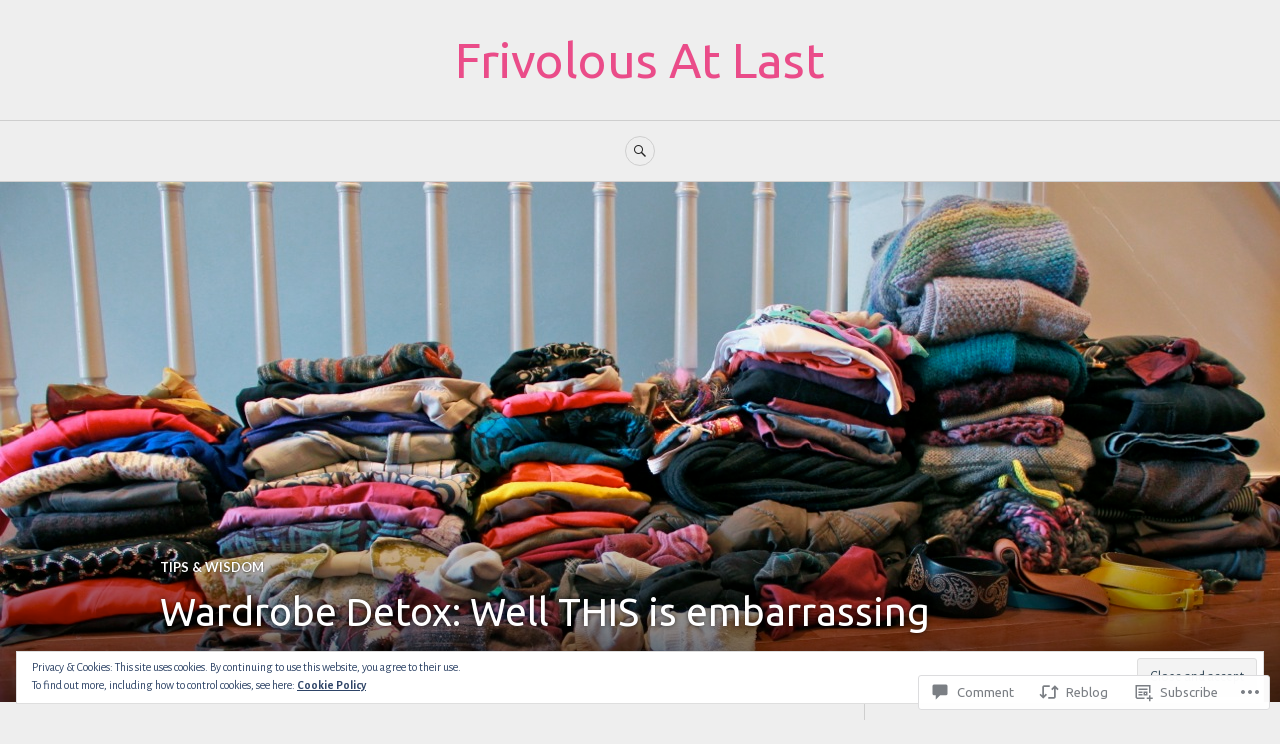

--- FILE ---
content_type: text/html; charset=UTF-8
request_url: https://frivolousatlast.com/2015/03/12/wardrobe-detox-well-this-is-embarrassing/?replytocom=2153
body_size: 48058
content:
<!DOCTYPE html>
<html lang="en">
<head>
<meta charset="UTF-8">
<meta name="viewport" content="width=device-width, initial-scale=1">
<link rel="profile" href="http://gmpg.org/xfn/11">
<link rel="pingback" href="https://frivolousatlast.com/xmlrpc.php">

<title>Wardrobe Detox: Well THIS is embarrassing &#8211; Frivolous At Last</title>
<script type="text/javascript">
  WebFontConfig = {"google":{"families":["Ubuntu:r:latin,latin-ext","Alegreya+Sans:r,i,b,bi:latin,latin-ext"]},"api_url":"https:\/\/fonts-api.wp.com\/css"};
  (function() {
    var wf = document.createElement('script');
    wf.src = '/wp-content/plugins/custom-fonts/js/webfont.js';
    wf.type = 'text/javascript';
    wf.async = 'true';
    var s = document.getElementsByTagName('script')[0];
    s.parentNode.insertBefore(wf, s);
	})();
</script><style id="jetpack-custom-fonts-css">.wf-active body, .wf-active button, .wf-active input, .wf-active select, .wf-active textarea{font-family:"Alegreya Sans",sans-serif}.wf-active .hentry div#jp-relatedposts div.jp-relatedposts-items .jp-relatedposts-post-title{font-family:"Alegreya Sans",sans-serif}.wf-active .widget_authors > ul > li > a{font-family:"Alegreya Sans",sans-serif}.wf-active h1, .wf-active h2:not(site-description):not(.author-title), .wf-active h3, .wf-active h4, .wf-active h5, .wf-active h6{font-family:"Ubuntu",sans-serif;font-weight:400;font-style:normal}.wf-active h1{font-style:normal;font-weight:400}.wf-active h2:not(site-description):not(.author-title){font-style:normal;font-weight:400}.wf-active h3{font-style:normal;font-weight:400}.wf-active h4{font-style:normal;font-weight:400}.wf-active h5{font-style:normal;font-weight:400}.wf-active h6{font-style:normal;font-weight:400}.wf-active .post-navigation .post-title{font-family:"Ubuntu",sans-serif;font-weight:400;font-style:normal}.wf-active .widget-title, .wf-active .widgettitle{font-style:normal;font-weight:400}.wf-active .site-title{font-style:normal;font-weight:400}.wf-active .site-description{font-style:normal;font-weight:400}.wf-active .featured-content .entry-title{font-style:normal;font-weight:400}.wf-active .page-title{font-style:normal;font-weight:400}.wf-active .archive .hentry .entry-title, .wf-active .blog .hentry .entry-title, .wf-active .search .hentry .entry-title{font-style:normal;font-weight:400}.wf-active .page .entry-title, .wf-active .single .entry-title{font-style:normal;font-weight:400}.wf-active .author-info .author-name{font-style:normal;font-weight:400}.wf-active .comment-reply-title, .wf-active .comments-title, .wf-active .no-comments{font-style:normal;font-weight:400}.wf-active .no-comments{font-family:"Ubuntu",sans-serif;font-weight:400;font-style:normal}.wf-active .comment-author{font-family:"Ubuntu",sans-serif;font-weight:400;font-style:normal}.wf-active .hentry div#jp-relatedposts h3.jp-relatedposts-headline{font-family:"Ubuntu",sans-serif;font-weight:400;font-style:normal}.wf-active .widget-grofile h4{font-style:normal;font-weight:400}@media screen and (min-width: 768px){.wf-active .site-title{font-style:normal;font-weight:400}}.wf-active .aboutme_widget #am_name{font-style:normal;font-weight:400}.wf-active .aboutme_widget #am_headline{font-style:normal;font-weight:400}</style>
<meta name='robots' content='max-image-preview:large, noindex, follow' />

<!-- Async WordPress.com Remote Login -->
<script id="wpcom_remote_login_js">
var wpcom_remote_login_extra_auth = '';
function wpcom_remote_login_remove_dom_node_id( element_id ) {
	var dom_node = document.getElementById( element_id );
	if ( dom_node ) { dom_node.parentNode.removeChild( dom_node ); }
}
function wpcom_remote_login_remove_dom_node_classes( class_name ) {
	var dom_nodes = document.querySelectorAll( '.' + class_name );
	for ( var i = 0; i < dom_nodes.length; i++ ) {
		dom_nodes[ i ].parentNode.removeChild( dom_nodes[ i ] );
	}
}
function wpcom_remote_login_final_cleanup() {
	wpcom_remote_login_remove_dom_node_classes( "wpcom_remote_login_msg" );
	wpcom_remote_login_remove_dom_node_id( "wpcom_remote_login_key" );
	wpcom_remote_login_remove_dom_node_id( "wpcom_remote_login_validate" );
	wpcom_remote_login_remove_dom_node_id( "wpcom_remote_login_js" );
	wpcom_remote_login_remove_dom_node_id( "wpcom_request_access_iframe" );
	wpcom_remote_login_remove_dom_node_id( "wpcom_request_access_styles" );
}

// Watch for messages back from the remote login
window.addEventListener( "message", function( e ) {
	if ( e.origin === "https://r-login.wordpress.com" ) {
		var data = {};
		try {
			data = JSON.parse( e.data );
		} catch( e ) {
			wpcom_remote_login_final_cleanup();
			return;
		}

		if ( data.msg === 'LOGIN' ) {
			// Clean up the login check iframe
			wpcom_remote_login_remove_dom_node_id( "wpcom_remote_login_key" );

			var id_regex = new RegExp( /^[0-9]+$/ );
			var token_regex = new RegExp( /^.*|.*|.*$/ );
			if (
				token_regex.test( data.token )
				&& id_regex.test( data.wpcomid )
			) {
				// We have everything we need to ask for a login
				var script = document.createElement( "script" );
				script.setAttribute( "id", "wpcom_remote_login_validate" );
				script.src = '/remote-login.php?wpcom_remote_login=validate'
					+ '&wpcomid=' + data.wpcomid
					+ '&token=' + encodeURIComponent( data.token )
					+ '&host=' + window.location.protocol
					+ '//' + window.location.hostname
					+ '&postid=1313'
					+ '&is_singular=1';
				document.body.appendChild( script );
			}

			return;
		}

		// Safari ITP, not logged in, so redirect
		if ( data.msg === 'LOGIN-REDIRECT' ) {
			window.location = 'https://wordpress.com/log-in?redirect_to=' + window.location.href;
			return;
		}

		// Safari ITP, storage access failed, remove the request
		if ( data.msg === 'LOGIN-REMOVE' ) {
			var css_zap = 'html { -webkit-transition: margin-top 1s; transition: margin-top 1s; } /* 9001 */ html { margin-top: 0 !important; } * html body { margin-top: 0 !important; } @media screen and ( max-width: 782px ) { html { margin-top: 0 !important; } * html body { margin-top: 0 !important; } }';
			var style_zap = document.createElement( 'style' );
			style_zap.type = 'text/css';
			style_zap.appendChild( document.createTextNode( css_zap ) );
			document.body.appendChild( style_zap );

			var e = document.getElementById( 'wpcom_request_access_iframe' );
			e.parentNode.removeChild( e );

			document.cookie = 'wordpress_com_login_access=denied; path=/; max-age=31536000';

			return;
		}

		// Safari ITP
		if ( data.msg === 'REQUEST_ACCESS' ) {
			console.log( 'request access: safari' );

			// Check ITP iframe enable/disable knob
			if ( wpcom_remote_login_extra_auth !== 'safari_itp_iframe' ) {
				return;
			}

			// If we are in a "private window" there is no ITP.
			var private_window = false;
			try {
				var opendb = window.openDatabase( null, null, null, null );
			} catch( e ) {
				private_window = true;
			}

			if ( private_window ) {
				console.log( 'private window' );
				return;
			}

			var iframe = document.createElement( 'iframe' );
			iframe.id = 'wpcom_request_access_iframe';
			iframe.setAttribute( 'scrolling', 'no' );
			iframe.setAttribute( 'sandbox', 'allow-storage-access-by-user-activation allow-scripts allow-same-origin allow-top-navigation-by-user-activation' );
			iframe.src = 'https://r-login.wordpress.com/remote-login.php?wpcom_remote_login=request_access&origin=' + encodeURIComponent( data.origin ) + '&wpcomid=' + encodeURIComponent( data.wpcomid );

			var css = 'html { -webkit-transition: margin-top 1s; transition: margin-top 1s; } /* 9001 */ html { margin-top: 46px !important; } * html body { margin-top: 46px !important; } @media screen and ( max-width: 660px ) { html { margin-top: 71px !important; } * html body { margin-top: 71px !important; } #wpcom_request_access_iframe { display: block; height: 71px !important; } } #wpcom_request_access_iframe { border: 0px; height: 46px; position: fixed; top: 0; left: 0; width: 100%; min-width: 100%; z-index: 99999; background: #23282d; } ';

			var style = document.createElement( 'style' );
			style.type = 'text/css';
			style.id = 'wpcom_request_access_styles';
			style.appendChild( document.createTextNode( css ) );
			document.body.appendChild( style );

			document.body.appendChild( iframe );
		}

		if ( data.msg === 'DONE' ) {
			wpcom_remote_login_final_cleanup();
		}
	}
}, false );

// Inject the remote login iframe after the page has had a chance to load
// more critical resources
window.addEventListener( "DOMContentLoaded", function( e ) {
	var iframe = document.createElement( "iframe" );
	iframe.style.display = "none";
	iframe.setAttribute( "scrolling", "no" );
	iframe.setAttribute( "id", "wpcom_remote_login_key" );
	iframe.src = "https://r-login.wordpress.com/remote-login.php"
		+ "?wpcom_remote_login=key"
		+ "&origin=aHR0cHM6Ly9mcml2b2xvdXNhdGxhc3QuY29t"
		+ "&wpcomid=53145320"
		+ "&time=" + Math.floor( Date.now() / 1000 );
	document.body.appendChild( iframe );
}, false );
</script>
<link rel='dns-prefetch' href='//s0.wp.com' />
<link rel='dns-prefetch' href='//widgets.wp.com' />
<link rel='dns-prefetch' href='//wordpress.com' />
<link rel='dns-prefetch' href='//fonts-api.wp.com' />
<link rel='dns-prefetch' href='//af.pubmine.com' />
<link rel="alternate" type="application/rss+xml" title="Frivolous At Last &raquo; Feed" href="https://frivolousatlast.com/feed/" />
<link rel="alternate" type="application/rss+xml" title="Frivolous At Last &raquo; Comments Feed" href="https://frivolousatlast.com/comments/feed/" />
<link rel="alternate" type="application/rss+xml" title="Frivolous At Last &raquo; Wardrobe Detox: Well THIS is embarrassing Comments Feed" href="https://frivolousatlast.com/2015/03/12/wardrobe-detox-well-this-is-embarrassing/feed/" />
	<script type="text/javascript">
		/* <![CDATA[ */
		function addLoadEvent(func) {
			var oldonload = window.onload;
			if (typeof window.onload != 'function') {
				window.onload = func;
			} else {
				window.onload = function () {
					oldonload();
					func();
				}
			}
		}
		/* ]]> */
	</script>
	<link crossorigin='anonymous' rel='stylesheet' id='all-css-0-1' href='/_static/??-eJx9jFEKwjAQRC9kXKqV+iOeJSRLSbPJBndD6O1tpFAQ8WfgMTMPWjGOs2JWSNUUqnPIAi34GVUA69ZyDGjINlBMhayigOhKeHYiJ/gtWFCLdXFnSMw9fKXt/MIu8aaw6Bf9U1KIeIg/1OfP9Bim2/VyH6dhXN5pUk2g&cssminify=yes' type='text/css' media='all' />
<style id='wp-emoji-styles-inline-css'>

	img.wp-smiley, img.emoji {
		display: inline !important;
		border: none !important;
		box-shadow: none !important;
		height: 1em !important;
		width: 1em !important;
		margin: 0 0.07em !important;
		vertical-align: -0.1em !important;
		background: none !important;
		padding: 0 !important;
	}
/*# sourceURL=wp-emoji-styles-inline-css */
</style>
<link crossorigin='anonymous' rel='stylesheet' id='all-css-2-1' href='/wp-content/plugins/gutenberg-core/v22.2.0/build/styles/block-library/style.css?m=1764855221i&cssminify=yes' type='text/css' media='all' />
<style id='wp-block-library-inline-css'>
.has-text-align-justify {
	text-align:justify;
}
.has-text-align-justify{text-align:justify;}

/*# sourceURL=wp-block-library-inline-css */
</style><style id='global-styles-inline-css'>
:root{--wp--preset--aspect-ratio--square: 1;--wp--preset--aspect-ratio--4-3: 4/3;--wp--preset--aspect-ratio--3-4: 3/4;--wp--preset--aspect-ratio--3-2: 3/2;--wp--preset--aspect-ratio--2-3: 2/3;--wp--preset--aspect-ratio--16-9: 16/9;--wp--preset--aspect-ratio--9-16: 9/16;--wp--preset--color--black: #222222;--wp--preset--color--cyan-bluish-gray: #abb8c3;--wp--preset--color--white: #ffffff;--wp--preset--color--pale-pink: #f78da7;--wp--preset--color--vivid-red: #cf2e2e;--wp--preset--color--luminous-vivid-orange: #ff6900;--wp--preset--color--luminous-vivid-amber: #fcb900;--wp--preset--color--light-green-cyan: #7bdcb5;--wp--preset--color--vivid-green-cyan: #00d084;--wp--preset--color--pale-cyan-blue: #8ed1fc;--wp--preset--color--vivid-cyan-blue: #0693e3;--wp--preset--color--vivid-purple: #9b51e0;--wp--preset--color--dark-gray: #555555;--wp--preset--color--medium-gray: #777777;--wp--preset--color--light-gray: #dddddd;--wp--preset--color--red: #d11415;--wp--preset--gradient--vivid-cyan-blue-to-vivid-purple: linear-gradient(135deg,rgb(6,147,227) 0%,rgb(155,81,224) 100%);--wp--preset--gradient--light-green-cyan-to-vivid-green-cyan: linear-gradient(135deg,rgb(122,220,180) 0%,rgb(0,208,130) 100%);--wp--preset--gradient--luminous-vivid-amber-to-luminous-vivid-orange: linear-gradient(135deg,rgb(252,185,0) 0%,rgb(255,105,0) 100%);--wp--preset--gradient--luminous-vivid-orange-to-vivid-red: linear-gradient(135deg,rgb(255,105,0) 0%,rgb(207,46,46) 100%);--wp--preset--gradient--very-light-gray-to-cyan-bluish-gray: linear-gradient(135deg,rgb(238,238,238) 0%,rgb(169,184,195) 100%);--wp--preset--gradient--cool-to-warm-spectrum: linear-gradient(135deg,rgb(74,234,220) 0%,rgb(151,120,209) 20%,rgb(207,42,186) 40%,rgb(238,44,130) 60%,rgb(251,105,98) 80%,rgb(254,248,76) 100%);--wp--preset--gradient--blush-light-purple: linear-gradient(135deg,rgb(255,206,236) 0%,rgb(152,150,240) 100%);--wp--preset--gradient--blush-bordeaux: linear-gradient(135deg,rgb(254,205,165) 0%,rgb(254,45,45) 50%,rgb(107,0,62) 100%);--wp--preset--gradient--luminous-dusk: linear-gradient(135deg,rgb(255,203,112) 0%,rgb(199,81,192) 50%,rgb(65,88,208) 100%);--wp--preset--gradient--pale-ocean: linear-gradient(135deg,rgb(255,245,203) 0%,rgb(182,227,212) 50%,rgb(51,167,181) 100%);--wp--preset--gradient--electric-grass: linear-gradient(135deg,rgb(202,248,128) 0%,rgb(113,206,126) 100%);--wp--preset--gradient--midnight: linear-gradient(135deg,rgb(2,3,129) 0%,rgb(40,116,252) 100%);--wp--preset--font-size--small: 13px;--wp--preset--font-size--medium: 20px;--wp--preset--font-size--large: 36px;--wp--preset--font-size--x-large: 42px;--wp--preset--font-family--albert-sans: 'Albert Sans', sans-serif;--wp--preset--font-family--alegreya: Alegreya, serif;--wp--preset--font-family--arvo: Arvo, serif;--wp--preset--font-family--bodoni-moda: 'Bodoni Moda', serif;--wp--preset--font-family--bricolage-grotesque: 'Bricolage Grotesque', sans-serif;--wp--preset--font-family--cabin: Cabin, sans-serif;--wp--preset--font-family--chivo: Chivo, sans-serif;--wp--preset--font-family--commissioner: Commissioner, sans-serif;--wp--preset--font-family--cormorant: Cormorant, serif;--wp--preset--font-family--courier-prime: 'Courier Prime', monospace;--wp--preset--font-family--crimson-pro: 'Crimson Pro', serif;--wp--preset--font-family--dm-mono: 'DM Mono', monospace;--wp--preset--font-family--dm-sans: 'DM Sans', sans-serif;--wp--preset--font-family--dm-serif-display: 'DM Serif Display', serif;--wp--preset--font-family--domine: Domine, serif;--wp--preset--font-family--eb-garamond: 'EB Garamond', serif;--wp--preset--font-family--epilogue: Epilogue, sans-serif;--wp--preset--font-family--fahkwang: Fahkwang, sans-serif;--wp--preset--font-family--figtree: Figtree, sans-serif;--wp--preset--font-family--fira-sans: 'Fira Sans', sans-serif;--wp--preset--font-family--fjalla-one: 'Fjalla One', sans-serif;--wp--preset--font-family--fraunces: Fraunces, serif;--wp--preset--font-family--gabarito: Gabarito, system-ui;--wp--preset--font-family--ibm-plex-mono: 'IBM Plex Mono', monospace;--wp--preset--font-family--ibm-plex-sans: 'IBM Plex Sans', sans-serif;--wp--preset--font-family--ibarra-real-nova: 'Ibarra Real Nova', serif;--wp--preset--font-family--instrument-serif: 'Instrument Serif', serif;--wp--preset--font-family--inter: Inter, sans-serif;--wp--preset--font-family--josefin-sans: 'Josefin Sans', sans-serif;--wp--preset--font-family--jost: Jost, sans-serif;--wp--preset--font-family--libre-baskerville: 'Libre Baskerville', serif;--wp--preset--font-family--libre-franklin: 'Libre Franklin', sans-serif;--wp--preset--font-family--literata: Literata, serif;--wp--preset--font-family--lora: Lora, serif;--wp--preset--font-family--merriweather: Merriweather, serif;--wp--preset--font-family--montserrat: Montserrat, sans-serif;--wp--preset--font-family--newsreader: Newsreader, serif;--wp--preset--font-family--noto-sans-mono: 'Noto Sans Mono', sans-serif;--wp--preset--font-family--nunito: Nunito, sans-serif;--wp--preset--font-family--open-sans: 'Open Sans', sans-serif;--wp--preset--font-family--overpass: Overpass, sans-serif;--wp--preset--font-family--pt-serif: 'PT Serif', serif;--wp--preset--font-family--petrona: Petrona, serif;--wp--preset--font-family--piazzolla: Piazzolla, serif;--wp--preset--font-family--playfair-display: 'Playfair Display', serif;--wp--preset--font-family--plus-jakarta-sans: 'Plus Jakarta Sans', sans-serif;--wp--preset--font-family--poppins: Poppins, sans-serif;--wp--preset--font-family--raleway: Raleway, sans-serif;--wp--preset--font-family--roboto: Roboto, sans-serif;--wp--preset--font-family--roboto-slab: 'Roboto Slab', serif;--wp--preset--font-family--rubik: Rubik, sans-serif;--wp--preset--font-family--rufina: Rufina, serif;--wp--preset--font-family--sora: Sora, sans-serif;--wp--preset--font-family--source-sans-3: 'Source Sans 3', sans-serif;--wp--preset--font-family--source-serif-4: 'Source Serif 4', serif;--wp--preset--font-family--space-mono: 'Space Mono', monospace;--wp--preset--font-family--syne: Syne, sans-serif;--wp--preset--font-family--texturina: Texturina, serif;--wp--preset--font-family--urbanist: Urbanist, sans-serif;--wp--preset--font-family--work-sans: 'Work Sans', sans-serif;--wp--preset--spacing--20: 0.44rem;--wp--preset--spacing--30: 0.67rem;--wp--preset--spacing--40: 1rem;--wp--preset--spacing--50: 1.5rem;--wp--preset--spacing--60: 2.25rem;--wp--preset--spacing--70: 3.38rem;--wp--preset--spacing--80: 5.06rem;--wp--preset--shadow--natural: 6px 6px 9px rgba(0, 0, 0, 0.2);--wp--preset--shadow--deep: 12px 12px 50px rgba(0, 0, 0, 0.4);--wp--preset--shadow--sharp: 6px 6px 0px rgba(0, 0, 0, 0.2);--wp--preset--shadow--outlined: 6px 6px 0px -3px rgb(255, 255, 255), 6px 6px rgb(0, 0, 0);--wp--preset--shadow--crisp: 6px 6px 0px rgb(0, 0, 0);}:where(.is-layout-flex){gap: 0.5em;}:where(.is-layout-grid){gap: 0.5em;}body .is-layout-flex{display: flex;}.is-layout-flex{flex-wrap: wrap;align-items: center;}.is-layout-flex > :is(*, div){margin: 0;}body .is-layout-grid{display: grid;}.is-layout-grid > :is(*, div){margin: 0;}:where(.wp-block-columns.is-layout-flex){gap: 2em;}:where(.wp-block-columns.is-layout-grid){gap: 2em;}:where(.wp-block-post-template.is-layout-flex){gap: 1.25em;}:where(.wp-block-post-template.is-layout-grid){gap: 1.25em;}.has-black-color{color: var(--wp--preset--color--black) !important;}.has-cyan-bluish-gray-color{color: var(--wp--preset--color--cyan-bluish-gray) !important;}.has-white-color{color: var(--wp--preset--color--white) !important;}.has-pale-pink-color{color: var(--wp--preset--color--pale-pink) !important;}.has-vivid-red-color{color: var(--wp--preset--color--vivid-red) !important;}.has-luminous-vivid-orange-color{color: var(--wp--preset--color--luminous-vivid-orange) !important;}.has-luminous-vivid-amber-color{color: var(--wp--preset--color--luminous-vivid-amber) !important;}.has-light-green-cyan-color{color: var(--wp--preset--color--light-green-cyan) !important;}.has-vivid-green-cyan-color{color: var(--wp--preset--color--vivid-green-cyan) !important;}.has-pale-cyan-blue-color{color: var(--wp--preset--color--pale-cyan-blue) !important;}.has-vivid-cyan-blue-color{color: var(--wp--preset--color--vivid-cyan-blue) !important;}.has-vivid-purple-color{color: var(--wp--preset--color--vivid-purple) !important;}.has-black-background-color{background-color: var(--wp--preset--color--black) !important;}.has-cyan-bluish-gray-background-color{background-color: var(--wp--preset--color--cyan-bluish-gray) !important;}.has-white-background-color{background-color: var(--wp--preset--color--white) !important;}.has-pale-pink-background-color{background-color: var(--wp--preset--color--pale-pink) !important;}.has-vivid-red-background-color{background-color: var(--wp--preset--color--vivid-red) !important;}.has-luminous-vivid-orange-background-color{background-color: var(--wp--preset--color--luminous-vivid-orange) !important;}.has-luminous-vivid-amber-background-color{background-color: var(--wp--preset--color--luminous-vivid-amber) !important;}.has-light-green-cyan-background-color{background-color: var(--wp--preset--color--light-green-cyan) !important;}.has-vivid-green-cyan-background-color{background-color: var(--wp--preset--color--vivid-green-cyan) !important;}.has-pale-cyan-blue-background-color{background-color: var(--wp--preset--color--pale-cyan-blue) !important;}.has-vivid-cyan-blue-background-color{background-color: var(--wp--preset--color--vivid-cyan-blue) !important;}.has-vivid-purple-background-color{background-color: var(--wp--preset--color--vivid-purple) !important;}.has-black-border-color{border-color: var(--wp--preset--color--black) !important;}.has-cyan-bluish-gray-border-color{border-color: var(--wp--preset--color--cyan-bluish-gray) !important;}.has-white-border-color{border-color: var(--wp--preset--color--white) !important;}.has-pale-pink-border-color{border-color: var(--wp--preset--color--pale-pink) !important;}.has-vivid-red-border-color{border-color: var(--wp--preset--color--vivid-red) !important;}.has-luminous-vivid-orange-border-color{border-color: var(--wp--preset--color--luminous-vivid-orange) !important;}.has-luminous-vivid-amber-border-color{border-color: var(--wp--preset--color--luminous-vivid-amber) !important;}.has-light-green-cyan-border-color{border-color: var(--wp--preset--color--light-green-cyan) !important;}.has-vivid-green-cyan-border-color{border-color: var(--wp--preset--color--vivid-green-cyan) !important;}.has-pale-cyan-blue-border-color{border-color: var(--wp--preset--color--pale-cyan-blue) !important;}.has-vivid-cyan-blue-border-color{border-color: var(--wp--preset--color--vivid-cyan-blue) !important;}.has-vivid-purple-border-color{border-color: var(--wp--preset--color--vivid-purple) !important;}.has-vivid-cyan-blue-to-vivid-purple-gradient-background{background: var(--wp--preset--gradient--vivid-cyan-blue-to-vivid-purple) !important;}.has-light-green-cyan-to-vivid-green-cyan-gradient-background{background: var(--wp--preset--gradient--light-green-cyan-to-vivid-green-cyan) !important;}.has-luminous-vivid-amber-to-luminous-vivid-orange-gradient-background{background: var(--wp--preset--gradient--luminous-vivid-amber-to-luminous-vivid-orange) !important;}.has-luminous-vivid-orange-to-vivid-red-gradient-background{background: var(--wp--preset--gradient--luminous-vivid-orange-to-vivid-red) !important;}.has-very-light-gray-to-cyan-bluish-gray-gradient-background{background: var(--wp--preset--gradient--very-light-gray-to-cyan-bluish-gray) !important;}.has-cool-to-warm-spectrum-gradient-background{background: var(--wp--preset--gradient--cool-to-warm-spectrum) !important;}.has-blush-light-purple-gradient-background{background: var(--wp--preset--gradient--blush-light-purple) !important;}.has-blush-bordeaux-gradient-background{background: var(--wp--preset--gradient--blush-bordeaux) !important;}.has-luminous-dusk-gradient-background{background: var(--wp--preset--gradient--luminous-dusk) !important;}.has-pale-ocean-gradient-background{background: var(--wp--preset--gradient--pale-ocean) !important;}.has-electric-grass-gradient-background{background: var(--wp--preset--gradient--electric-grass) !important;}.has-midnight-gradient-background{background: var(--wp--preset--gradient--midnight) !important;}.has-small-font-size{font-size: var(--wp--preset--font-size--small) !important;}.has-medium-font-size{font-size: var(--wp--preset--font-size--medium) !important;}.has-large-font-size{font-size: var(--wp--preset--font-size--large) !important;}.has-x-large-font-size{font-size: var(--wp--preset--font-size--x-large) !important;}.has-albert-sans-font-family{font-family: var(--wp--preset--font-family--albert-sans) !important;}.has-alegreya-font-family{font-family: var(--wp--preset--font-family--alegreya) !important;}.has-arvo-font-family{font-family: var(--wp--preset--font-family--arvo) !important;}.has-bodoni-moda-font-family{font-family: var(--wp--preset--font-family--bodoni-moda) !important;}.has-bricolage-grotesque-font-family{font-family: var(--wp--preset--font-family--bricolage-grotesque) !important;}.has-cabin-font-family{font-family: var(--wp--preset--font-family--cabin) !important;}.has-chivo-font-family{font-family: var(--wp--preset--font-family--chivo) !important;}.has-commissioner-font-family{font-family: var(--wp--preset--font-family--commissioner) !important;}.has-cormorant-font-family{font-family: var(--wp--preset--font-family--cormorant) !important;}.has-courier-prime-font-family{font-family: var(--wp--preset--font-family--courier-prime) !important;}.has-crimson-pro-font-family{font-family: var(--wp--preset--font-family--crimson-pro) !important;}.has-dm-mono-font-family{font-family: var(--wp--preset--font-family--dm-mono) !important;}.has-dm-sans-font-family{font-family: var(--wp--preset--font-family--dm-sans) !important;}.has-dm-serif-display-font-family{font-family: var(--wp--preset--font-family--dm-serif-display) !important;}.has-domine-font-family{font-family: var(--wp--preset--font-family--domine) !important;}.has-eb-garamond-font-family{font-family: var(--wp--preset--font-family--eb-garamond) !important;}.has-epilogue-font-family{font-family: var(--wp--preset--font-family--epilogue) !important;}.has-fahkwang-font-family{font-family: var(--wp--preset--font-family--fahkwang) !important;}.has-figtree-font-family{font-family: var(--wp--preset--font-family--figtree) !important;}.has-fira-sans-font-family{font-family: var(--wp--preset--font-family--fira-sans) !important;}.has-fjalla-one-font-family{font-family: var(--wp--preset--font-family--fjalla-one) !important;}.has-fraunces-font-family{font-family: var(--wp--preset--font-family--fraunces) !important;}.has-gabarito-font-family{font-family: var(--wp--preset--font-family--gabarito) !important;}.has-ibm-plex-mono-font-family{font-family: var(--wp--preset--font-family--ibm-plex-mono) !important;}.has-ibm-plex-sans-font-family{font-family: var(--wp--preset--font-family--ibm-plex-sans) !important;}.has-ibarra-real-nova-font-family{font-family: var(--wp--preset--font-family--ibarra-real-nova) !important;}.has-instrument-serif-font-family{font-family: var(--wp--preset--font-family--instrument-serif) !important;}.has-inter-font-family{font-family: var(--wp--preset--font-family--inter) !important;}.has-josefin-sans-font-family{font-family: var(--wp--preset--font-family--josefin-sans) !important;}.has-jost-font-family{font-family: var(--wp--preset--font-family--jost) !important;}.has-libre-baskerville-font-family{font-family: var(--wp--preset--font-family--libre-baskerville) !important;}.has-libre-franklin-font-family{font-family: var(--wp--preset--font-family--libre-franklin) !important;}.has-literata-font-family{font-family: var(--wp--preset--font-family--literata) !important;}.has-lora-font-family{font-family: var(--wp--preset--font-family--lora) !important;}.has-merriweather-font-family{font-family: var(--wp--preset--font-family--merriweather) !important;}.has-montserrat-font-family{font-family: var(--wp--preset--font-family--montserrat) !important;}.has-newsreader-font-family{font-family: var(--wp--preset--font-family--newsreader) !important;}.has-noto-sans-mono-font-family{font-family: var(--wp--preset--font-family--noto-sans-mono) !important;}.has-nunito-font-family{font-family: var(--wp--preset--font-family--nunito) !important;}.has-open-sans-font-family{font-family: var(--wp--preset--font-family--open-sans) !important;}.has-overpass-font-family{font-family: var(--wp--preset--font-family--overpass) !important;}.has-pt-serif-font-family{font-family: var(--wp--preset--font-family--pt-serif) !important;}.has-petrona-font-family{font-family: var(--wp--preset--font-family--petrona) !important;}.has-piazzolla-font-family{font-family: var(--wp--preset--font-family--piazzolla) !important;}.has-playfair-display-font-family{font-family: var(--wp--preset--font-family--playfair-display) !important;}.has-plus-jakarta-sans-font-family{font-family: var(--wp--preset--font-family--plus-jakarta-sans) !important;}.has-poppins-font-family{font-family: var(--wp--preset--font-family--poppins) !important;}.has-raleway-font-family{font-family: var(--wp--preset--font-family--raleway) !important;}.has-roboto-font-family{font-family: var(--wp--preset--font-family--roboto) !important;}.has-roboto-slab-font-family{font-family: var(--wp--preset--font-family--roboto-slab) !important;}.has-rubik-font-family{font-family: var(--wp--preset--font-family--rubik) !important;}.has-rufina-font-family{font-family: var(--wp--preset--font-family--rufina) !important;}.has-sora-font-family{font-family: var(--wp--preset--font-family--sora) !important;}.has-source-sans-3-font-family{font-family: var(--wp--preset--font-family--source-sans-3) !important;}.has-source-serif-4-font-family{font-family: var(--wp--preset--font-family--source-serif-4) !important;}.has-space-mono-font-family{font-family: var(--wp--preset--font-family--space-mono) !important;}.has-syne-font-family{font-family: var(--wp--preset--font-family--syne) !important;}.has-texturina-font-family{font-family: var(--wp--preset--font-family--texturina) !important;}.has-urbanist-font-family{font-family: var(--wp--preset--font-family--urbanist) !important;}.has-work-sans-font-family{font-family: var(--wp--preset--font-family--work-sans) !important;}
/*# sourceURL=global-styles-inline-css */
</style>

<style id='classic-theme-styles-inline-css'>
/*! This file is auto-generated */
.wp-block-button__link{color:#fff;background-color:#32373c;border-radius:9999px;box-shadow:none;text-decoration:none;padding:calc(.667em + 2px) calc(1.333em + 2px);font-size:1.125em}.wp-block-file__button{background:#32373c;color:#fff;text-decoration:none}
/*# sourceURL=/wp-includes/css/classic-themes.min.css */
</style>
<link crossorigin='anonymous' rel='stylesheet' id='all-css-4-1' href='/_static/??-eJx9j8EOwjAIhl/IyvTgvBgfxXQtmZ2jbQrdfHxZll3U7ELgh48fYM7GpSgYBaiaPNY+RAaXCqpO2QroBKEPFkckHTs65gP8x+bgexTFecuN4HsfyWpjui4XZDYaKVQy8lQv3uMGlGzdy6i0rlgbQCnFrfmYMPpUwFZJZEWC+8GAi4OuhtHDhKVTaxWXN/m7Xo650+3UXprm3J6a6/ABpBt3RQ==&cssminify=yes' type='text/css' media='all' />
<link rel='stylesheet' id='verbum-gutenberg-css-css' href='https://widgets.wp.com/verbum-block-editor/block-editor.css?ver=1738686361' media='all' />
<link crossorigin='anonymous' rel='stylesheet' id='all-css-6-1' href='/_static/??-eJxtjeEOgjAMhF/I2aAY/GN8FDNKg2Nru7AtvL4zEEPUf3fftXewRIMqmSQDFxNDGZ0kQGWuyATnqbr0RY6VHMCBaHb1O33EGuw685O4NsTSA1qx8wB9UPS/h7vxiXK06DcPrCrwcIIwktC8Dv6V79I735rucj5d265ppxfzeVMP&cssminify=yes' type='text/css' media='all' />
<link rel='stylesheet' id='canard-pt-serif-playfair-display-css' href='https://fonts-api.wp.com/css?family=PT+Serif%3A400%2C700%2C400italic%2C700italic%7CPlayfair+Display%3A400%2C700%2C400italic%2C700italic&#038;subset=cyrillic%2Clatin%2Clatin-ext&#038;ver=6.9-RC2-61304' media='all' />
<link rel='stylesheet' id='canard-lato-inconsolata-css' href='https://fonts-api.wp.com/css?family=Lato%3A400%2C700%2C400italic%2C700italic%7CInconsolata%3A400%2C700&#038;subset=latin%2Clatin-ext&#038;ver=6.9-RC2-61304' media='all' />
<link crossorigin='anonymous' rel='stylesheet' id='all-css-10-1' href='/_static/??-eJx9i0EKAjEMAD9kDWqheBDf0o2xVtKkNC3L/t4VL4qwtxmYgbk6VOkkHfqDChnUMQFGie0G1hemPZrtYLPLgp/WzRW1/B1luMojZTFoNLGmFROs1ZduTYnUsWLsWeVH3J1jbu/1Wi6H4H04nk/BP18qEE9v&cssminify=yes' type='text/css' media='all' />
<style id='canard-style-inline-css'>

			.post-navigation .nav-previous { background-image: url(https://frivolousatlast.com/wp-content/uploads/2015/03/anotherbabygoat.jpg?w=720); }
			.post-navigation .nav-previous .post-title, .post-navigation .nav-previous a:hover .post-title, .post-navigation .nav-previous .meta-nav { color: #fff; }
			.post-navigation .nav-previous a { background-color: rgba(0, 0, 0, 0.3); border: 0; text-shadow: 0 0 0.125em rgba(0, 0, 0, 0.3); }
			.post-navigation .nav-previous a:focus, .post-navigation .nav-previous a:hover { background-color: rgba(0, 0, 0, 0.6); }
			.post-navigation .nav-previous a:focus .post-title { color: #fff; }
		
/*# sourceURL=canard-style-inline-css */
</style>
<link crossorigin='anonymous' rel='stylesheet' id='print-css-11-1' href='/wp-content/mu-plugins/global-print/global-print.css?m=1465851035i&cssminify=yes' type='text/css' media='print' />
<style id='jetpack-global-styles-frontend-style-inline-css'>
:root { --font-headings: unset; --font-base: unset; --font-headings-default: -apple-system,BlinkMacSystemFont,"Segoe UI",Roboto,Oxygen-Sans,Ubuntu,Cantarell,"Helvetica Neue",sans-serif; --font-base-default: -apple-system,BlinkMacSystemFont,"Segoe UI",Roboto,Oxygen-Sans,Ubuntu,Cantarell,"Helvetica Neue",sans-serif;}
/*# sourceURL=jetpack-global-styles-frontend-style-inline-css */
</style>
<link crossorigin='anonymous' rel='stylesheet' id='all-css-14-1' href='/_static/??-eJyNjcEKwjAQRH/IuFRT6kX8FNkmS5K6yQY3Qfx7bfEiXrwM82B4A49qnJRGpUHupnIPqSgs1Cq624chi6zhO5OCRryTR++fW00l7J3qDv43XVNxoOISsmEJol/wY2uR8vs3WggsM/I6uOTzMI3Hw8lOg11eUT1JKA==&cssminify=yes' type='text/css' media='all' />
<script type="text/javascript" id="jetpack_related-posts-js-extra">
/* <![CDATA[ */
var related_posts_js_options = {"post_heading":"h4"};
//# sourceURL=jetpack_related-posts-js-extra
/* ]]> */
</script>
<script type="text/javascript" id="wpcom-actionbar-placeholder-js-extra">
/* <![CDATA[ */
var actionbardata = {"siteID":"53145320","postID":"1313","siteURL":"https://frivolousatlast.com","xhrURL":"https://frivolousatlast.com/wp-admin/admin-ajax.php","nonce":"6c2a5f2173","isLoggedIn":"","statusMessage":"","subsEmailDefault":"instantly","proxyScriptUrl":"https://s0.wp.com/wp-content/js/wpcom-proxy-request.js?m=1513050504i&amp;ver=20211021","shortlink":"https://wp.me/p3AZwA-lb","i18n":{"followedText":"New posts from this site will now appear in your \u003Ca href=\"https://wordpress.com/reader\"\u003EReader\u003C/a\u003E","foldBar":"Collapse this bar","unfoldBar":"Expand this bar","shortLinkCopied":"Shortlink copied to clipboard."}};
//# sourceURL=wpcom-actionbar-placeholder-js-extra
/* ]]> */
</script>
<script type="text/javascript" id="jetpack-mu-wpcom-settings-js-before">
/* <![CDATA[ */
var JETPACK_MU_WPCOM_SETTINGS = {"assetsUrl":"https://s0.wp.com/wp-content/mu-plugins/jetpack-mu-wpcom-plugin/moon/jetpack_vendor/automattic/jetpack-mu-wpcom/src/build/"};
//# sourceURL=jetpack-mu-wpcom-settings-js-before
/* ]]> */
</script>
<script crossorigin='anonymous' type='text/javascript'  src='/_static/??-eJx1j10KwjAQhC/kdmuh+iQeRdIkhMRkN+bH2tvbYpUK+jQMM3zD4BhBMhVNBUOF6KuxlNHpEoW8rh4DM+HFksShWq8waS+KVhA5l/ztmmCpcXmHG7CbO75ATPyY3tkM81XpvITuVnWaVtkC/pYgWJPm0V9rg2fzOTJyUkJlkF7k/ALJEPHeLQLEBEbFNCPO4bQ/9n3bHrqud0+pPGch'></script>
<script type="text/javascript" id="rlt-proxy-js-after">
/* <![CDATA[ */
	rltInitialize( {"token":null,"iframeOrigins":["https:\/\/widgets.wp.com"]} );
//# sourceURL=rlt-proxy-js-after
/* ]]> */
</script>
<link rel="EditURI" type="application/rsd+xml" title="RSD" href="https://frivolousatlast.wordpress.com/xmlrpc.php?rsd" />
<meta name="generator" content="WordPress.com" />
<link rel="canonical" href="https://frivolousatlast.com/2015/03/12/wardrobe-detox-well-this-is-embarrassing/" />
<link rel='shortlink' href='https://wp.me/p3AZwA-lb' />
<link rel="alternate" type="application/json+oembed" href="https://public-api.wordpress.com/oembed/?format=json&amp;url=https%3A%2F%2Ffrivolousatlast.com%2F2015%2F03%2F12%2Fwardrobe-detox-well-this-is-embarrassing%2F&amp;for=wpcom-auto-discovery" /><link rel="alternate" type="application/xml+oembed" href="https://public-api.wordpress.com/oembed/?format=xml&amp;url=https%3A%2F%2Ffrivolousatlast.com%2F2015%2F03%2F12%2Fwardrobe-detox-well-this-is-embarrassing%2F&amp;for=wpcom-auto-discovery" />
<!-- Jetpack Open Graph Tags -->
<meta property="og:type" content="article" />
<meta property="og:title" content="Wardrobe Detox: Well THIS is embarrassing" />
<meta property="og:url" content="https://frivolousatlast.com/2015/03/12/wardrobe-detox-well-this-is-embarrassing/" />
<meta property="og:description" content="Recently I was thinking how great it would be if I could figure out a way to fit another wardrobe storage unit into my small bedroom. Then I could organize my clothes and actually find something to…" />
<meta property="article:published_time" content="2015-03-13T03:42:06+00:00" />
<meta property="article:modified_time" content="2017-08-23T16:13:54+00:00" />
<meta property="og:site_name" content="Frivolous At Last" />
<meta property="og:image" content="https://i0.wp.com/frivolousatlast.com/wp-content/uploads/2015/03/clothingdetox2.jpg?fit=1200%2C488&#038;ssl=1" />
<meta property="og:image:width" content="1200" />
<meta property="og:image:height" content="488" />
<meta property="og:image:alt" content="" />
<meta property="og:locale" content="en_US" />
<meta property="article:publisher" content="https://www.facebook.com/WordPresscom" />
<meta name="twitter:creator" content="@lbeckste" />
<meta name="twitter:site" content="@lbeckste" />
<meta name="twitter:text:title" content="Wardrobe Detox: Well THIS is embarrassing" />
<meta name="twitter:image" content="https://i0.wp.com/frivolousatlast.com/wp-content/uploads/2015/03/clothingdetox2.jpg?fit=1200%2C488&#038;ssl=1&#038;w=640" />
<meta name="twitter:card" content="summary_large_image" />

<!-- End Jetpack Open Graph Tags -->
<link rel='openid.server' href='https://frivolousatlast.com/?openidserver=1' />
<link rel='openid.delegate' href='https://frivolousatlast.com/' />
<link rel="search" type="application/opensearchdescription+xml" href="https://frivolousatlast.com/osd.xml" title="Frivolous At Last" />
<link rel="search" type="application/opensearchdescription+xml" href="https://s1.wp.com/opensearch.xml" title="WordPress.com" />
<meta name="description" content="Recently I was thinking how great it would be if I could figure out a way to fit another wardrobe storage unit into my small bedroom. Then I could organize my clothes and actually find something to wear in the morning!-- I thought naively. Lucky for me, as I was surfing the sewing blogosphere, the&hellip;" />
<script type="text/javascript">
/* <![CDATA[ */
var wa_client = {}; wa_client.cmd = []; wa_client.config = { 'blog_id': 53145320, 'blog_language': 'en', 'is_wordads': false, 'hosting_type': 0, 'afp_account_id': 'pub-3794767121163206', 'afp_host_id': 5038568878849053, 'theme': 'pub/canard', '_': { 'title': 'Advertisement', 'privacy_settings': 'Privacy Settings' }, 'formats': [ 'inline', 'belowpost', 'bottom_sticky', 'sidebar_sticky_right', 'sidebar', 'gutenberg_rectangle', 'gutenberg_leaderboard', 'gutenberg_mobile_leaderboard', 'gutenberg_skyscraper' ] };
/* ]]> */
</script>
		<script type="text/javascript">

			window.doNotSellCallback = function() {

				var linkElements = [
					'a[href="https://wordpress.com/?ref=footer_blog"]',
					'a[href="https://wordpress.com/?ref=footer_website"]',
					'a[href="https://wordpress.com/?ref=vertical_footer"]',
					'a[href^="https://wordpress.com/?ref=footer_segment_"]',
				].join(',');

				var dnsLink = document.createElement( 'a' );
				dnsLink.href = 'https://wordpress.com/advertising-program-optout/';
				dnsLink.classList.add( 'do-not-sell-link' );
				dnsLink.rel = 'nofollow';
				dnsLink.style.marginLeft = '0.5em';
				dnsLink.textContent = 'Do Not Sell or Share My Personal Information';

				var creditLinks = document.querySelectorAll( linkElements );

				if ( 0 === creditLinks.length ) {
					return false;
				}

				Array.prototype.forEach.call( creditLinks, function( el ) {
					el.insertAdjacentElement( 'afterend', dnsLink );
				});

				return true;
			};

		</script>
		<style type="text/css" id="custom-colors-css">	#comments #respond p.form-submit input#comment-submit,
	.widget_flickr #flickr_badge_uber_wrapper td a:last-child {
		background: #222 !important;
		border-color: #222 !important;
	}
	#comments #respond .form-submit input#comment-submit:active,
	#comments #respond .form-submit input#comment-submit:focus,
	#comments #respond .form-submit input#comment-submit:hover,
	.widget_flickr #flickr_badge_uber_wrapper td a:last-child:active,
	.widget_flickr #flickr_badge_uber_wrapper td a:last-child:focus,
	.widget_flickr #flickr_badge_uber_wrapper td a:last-child:hover {
		background: #fff !important;
		color: #222 !important;
	}
	@media screen and (min-width: 960px) {
		.entry-hero .entry-meta,
		.entry-hero .entry-meta a {
			color: #fff !important;
		}
	}
abbr,
		acronym { border-bottom-color: #222222;}
body,
		button,
		input,
		select,
		textarea,
		.menu-toggle,
		.main-navigation a,
		.post-navigation a,
		.sidebar-toggle,
		.widget_tag_cloud a:before,
		.search-toggle,
		.site-title a:active,
		.site-title a:focus,
		.site-title a:hover,
		.content-area .entry-meta a:active,
		.content-area .entry-meta a:focus,
		.content-area .entry-meta a:hover,
		.entry-footer a:active,
		.entry-footer a:focus,
		.entry-footer a:hover,
		.page-links a,
		.comment-list .comment-reply-title small a:active,
		.comment-list .comment-reply-title small a:focus,
		.comment-list .comment-reply-title small a:hover,
		.comment-metadata a:active,
		.comment-metadata a:focus,
		.comment-metadata a:hover,
		.comment-reply-link:active,
		.comment-reply-link:focus,
		.comment-reply-link:hover,
		.widget_goodreads div[class^="gr_custom_title"] a:active,
		.widget_goodreads div[class^="gr_custom_title"] a:focus,
		.widget_goodreads div[class^="gr_custom_title"] a:hover,
		.widget_goodreads div[class^="gr_custom_container"] div[class^="gr_custom_author"] a:active,
		.widget_goodreads div[class^="gr_custom_container"] div[class^="gr_custom_author"] a:focus,
		.widget_goodreads div[class^="gr_custom_container"] div[class^="gr_custom_author"] a:hover,
		#comments #respond .comment-form-fields p.comment-form-posting-as,
		#comments #respond .comment-form-fields p.comment-form-log-out,
		#comments #respond #comment-form-identity #comment-form-nascar p,
		#comments #respond #comment-form-load-service p,
		#comments #respond #comment-form-comment textarea,
		#comments #comment-form-share-text-padder textarea,
		#comments #respond .comment-form-fields label,
		#comments #respond .comment-form-fields label span.required,
		#comments #respond .comment-form-fields label span.nopublish,
		#comments #respond .comment-form-fields div.comment-form-input input,
		#comments #respond .comment-form-service a:active,
		#comments #respond .comment-form-service a:focus,
		#comments #respond .comment-form-service a:hover,
		.widget_authors > ul > li > a,
		.wp_widget_tag_cloud a:before { color: #222222;}
body,
		button:active,
		input[type="button"]:active,
		input[type="reset"]:active,
		input[type="submit"]:active,
		button:focus,
		input[type="button"]:focus,
		input[type="reset"]:focus,
		input[type="submit"]:focus,
		button:hover,
		input[type="button"]:hover,
		input[type="reset"]:hover,
		input[type="submit"]:hover,
		input[type="text"],
		input[type="email"],
		input[type="url"],
		input[type="password"],
		input[type="search"],
		textarea,
		.search-form:before,
		.menu-toggle,
		.dropdown-toggle,
		.main-navigation > div > ul,
		.comment-navigation a,
		.posts-navigation a,
		.sidebar-toggle,
		.page-links a,
		.post-link .genericon,
		#infinite-handle span button,
		#infinite-handle span button:active,
		#infinite-handle span button:focus,
		#infinite-handle span button:hover,
		.main-navigation.toggled > div,
		.main-navigation > div:before,
		.main-navigation ul ul,
		.main-navigation ul ul li,
		#comments #respond #comment-form-comment,
		#comments #comment-form-share-text-padder,
		#comments #respond .comment-form-fields div.comment-form-input,
		#comments .comment #respond #comment-form-comment,
		#comments .comment #comment-form-share-text-padder,
		#comments .comment #respond .comment-form-fields div.comment-form-input,
		.widget_akismet_widget .a-stats a:active,
		.widget_akismet_widget .a-stats a:focus,
		.widget_akismet_widget .a-stats a:hover { background-color: #eeeeee;}
mark,
		ins,
		button,
		input[type="button"],
		input[type="reset"],
		input[type="submit"],
		.comment-navigation a:active,
		.comment-navigation a:focus,
		.comment-navigation a:hover,
		.posts-navigation a:active,
		.posts-navigation a:focus,
		.posts-navigation a:hover,
		.sticky-post,
		#infinite-handle span button:active,
		#infinite-handle span button:focus,
		#infinite-handle span button:hover,
		.widget_akismet_widget .a-stats a { color: #eeeeee;}
blockquote { color: #545454;}
caption,
		.footer-navigation a,
		.post-navigation .meta-nav,
		.widget_recent_entries .post-date,
		.widget_rss cite,
		.widget_rss .rss-date,
		.site-description,
		.entry-hero .entry-meta a,
		.content-area .entry-meta,
		.content-area .entry-meta a,
		.entry-footer,
		.entry-footer a,
		.page-links,
		.page-links > .page-links-title,
		.author-info .author-title,
		.comment-list .comment-reply-title small,
		.comment-metadata,
		.comment-reply-link,
		.comment-metadata a,
		.comment-list .comment-reply-title small a,
		.wp-caption,
		.gallery-caption,
		.site-content .jetpack-recipe .jetpack-recipe-meta,
		.hentry div#jp-relatedposts div.jp-relatedposts-items .jp-relatedposts-post-context,
		.widget_goodreads div[class^="gr_custom_author"] { color: #6D6D6D;}
::input-placeholder { color: #6D6D6D;}
::-webkit-input-placeholder { color: #6D6D6D;}
:-moz-placeholder { color: #6D6D6D;}
::-moz-placeholder { color: #6D6D6D;}
::-ms-input-placeholder { color: #6D6D6D;}
hr,
		.widget-area:before,
		.comment-list:before,
		.comment-navigation + .comment-respond:before,
		div#jp-relatedposts:before { background-color: #CECECE;}
input[type="text"],
		input[type="email"],
		input[type="url"],
		input[type="password"],
		input[type="search"],
		textarea,
		.search-form .search-submit,
		.search-form .search-submit:active,
		.search-form .search-submit:focus,
		.search-form .search-submit:hover,
		.menu-toggle,
		.menu-toggle:active,
		.menu-toggle:focus,
		.menu-toggle:hover,
		.dropdown-toggle,
		.dropdown-toggle:active,
		.dropdown-toggle:focus,
		.dropdown-toggle:hover,
		.main-navigation > div > ul,
		.sidebar-toggle,
		.sidebar-toggle:active,
		.sidebar-toggle:focus,
		.sidebar-toggle:hover,
		.author-info,
		.search-toggle,
		.search-toggle:active,
		.search-toggle:focus,
		.search-toggle:hover,
		.page-links a,
		.page-links > span,
		.page-links a:active,
		.page-links a:focus,
		.page-links a:hover,
		.main-navigation ul ul,
		#comments #respond #comment-form-comment,
		#comments #comment-form-share-text-padder,
		#comments #respond .comment-form-fields div.comment-form-input,
		.widget.top_rated .pd_top_rated_holder_posts > p,
		.widget.top_rated ul { border-color: #CECECE;}
th,
		td,
		.footer-widget-inner .widget,
		.site-header,
		.featured-content,
		.comment-list { border-bottom-color: #CECECE;}
.rtl .site-main,
		.widget-area { border-left-color: #CECECE;}
.site-main,
		.rtl .widget-area { border-right-color: #CECECE;}
table,
		.footer-navigation,
		.comment-navigation + .comment-respond,
		.footer-widget,
		.comments-area,
		div#jp-relatedposts,
		.search-navigation,
		.header-image { border-top-color: #CECECE;}
blockquote:before { color: #CECECE;}
a:focus,
		.bypostauthor .fn,
		div#jp-relatedposts a:focus { outline-color: #CECECE;}
pre,
		thead,
		.search-form.hover:before,
		.menu-toggle:active,
		.menu-toggle:focus,
		.menu-toggle:hover,
		.dropdown-toggle:active,
		.dropdown-toggle:focus,
		.dropdown-toggle:hover,
		.post-navigation a:active,
		.post-navigation a:focus,
		.post-navigation a:hover,
		.sidebar-toggle:active,
		.sidebar-toggle:focus,
		.sidebar-toggle:hover,
		.search-toggle:active,
		.search-toggle:focus,
		.search-toggle:hover,
		.search-form.hover:before,
		.page-links a,
		.page-links > span,
		.page-links a:active,
		.page-links a:focus,
		.page-links a:hover { background-color: #E0E0E0;}
.comment-navigation a,
		.posts-navigation a,
		.post-navigation a,
		.gallery,
		#infinite-handle span button { border-color: #E0E0E0;}
.main-navigation > div > ul > li:last-child,
		.main-navigation ul,
		.widget_archive ul,
		.widget_categories ul,
		.widget_links ul,
		.widget_meta ul,
		.widget_nav_menu ul,
		.widget_pages ul,
		.widget_recent_comments ul,
		.widget_recent_entries ul,
		.widget_rss ul,
		.page-header,
		.entry-footer > span:last-of-type,
		.comment-list .comment:not(:last-of-type),
		.comment-list .depth-1:not(:last-of-type),
		.sd-like.jetpack-likes-widget-wrapper,
		.sd-rating,
		.sd-sharing-enabled:not(#jp-post-flair),
		.widget_goodreads div[class^="gr_custom_each_container"]:last-of-type,
		.widget_rss_links ul,
		.widget_rss_links p:last-of-type,
		.hentry .wpcom-reblog-snapshot .reblogger-note,
		.widget_authors ul,
		.widget_jp_blogs_i_follow ol,
		.widget_blog-stats ul,
		.widget_top-clicks ul,
		.widget_top-posts ul,
		.widget.top_rated ul,
		.widget_upcoming_events_widget ul,
		.widget_recent_comments tr,
		.widget_recent_comments td { border-bottom-color: #E0E0E0;}
.main-navigation .nav-menu > li + li,
		.footer-navigation li + li { border-left-color: #E0E0E0;}
.rtl .main-navigation .nav-menu > li + li,
		.rtl .footer-navigation li + li { border-right-color: #E0E0E0;}
.main-navigation li,
		.posts-navigation,
		.widget_archive li,
		.widget_categories li,
		.widget_links li,
		.widget_meta li,
		.widget_nav_menu li,
		.widget_pages li,
		.widget_recent_comments li,
		.widget_recent_entries li,
		.widget_rss li,
		.archive .hentry,
		.blog .hentry,
		.search .hentry,
		.entry-footer .byline,
		.entry-footer .cat-links,
		.entry-footer .comments-link,
		.entry-footer .edit-link,
		.entry-footer .posted-on,
		.entry-footer .tags-links,
		.page-links,
		.comment-list .comment .comment:first-of-type,
		.comment-list .comment-respond,
		#infinite-handle,
		.infinite-loader,
		.archive .infinite-wrap .hentry:first-of-type,
		.blog .infinite-wrap .hentry:first-of-type,
		.search .infinite-wrap .hentry:first-of-type,
		.widget_goodreads div[class^="gr_custom_each_container"],
		.widget_rss_links li,
		.widget_rss_links p,
		.widget_authors li,
		.widget_jp_blogs_i_follow li,
		.widgets-list-layout li,
		.widget_top-clicks li,
		.widget_top-posts li,
		.widget.top_rated li,
		.widget_upcoming_events_widget li,
		.widget_recent_comments table { border-top-color: #E0E0E0;}
.toggled .menu-toggle,
		.main-navigation.toggled > div,
		.social-navigation,
		.bottom-navigation,
		.sidebar-toggle.toggled,
		.site-top,
		.toggled .search-toggle,
		.search-header .search-form,
		.site-social,
		.site-footer,
		#infinite-footer { background-color: #111111;}
.toggled .menu-toggle,
		.sidebar-toggle.toggled,
		.toggled .search-toggle,
		.wp-block-button .wp-block-button__link:active,
		.wp-block-button .wp-block-button__link:focus,
		.wp-block-button .wp-block-button__link:hover { border-color: #111111;}
.main-navigation.toggled > div:before,
		.search-header.toggled .search-toggle:after { border-bottom-color: #111111;}
.toggled .menu-toggle:active,
		.toggled .menu-toggle:focus,
		.toggled .menu-toggle:hover,
		.sidebar-toggle.toggled:active,
		.sidebar-toggle.toggled:focus,
		.sidebar-toggle.toggled:hover,
		.toggled .search-toggle:active,
		.toggled .search-toggle:focus,
		.toggled .search-toggle:hover { background-color: #474747;}
.toggled .menu-toggle:active,
		.toggled .menu-toggle:focus,
		.toggled .menu-toggle:hover,
		.sidebar-toggle.toggled:active,
		.sidebar-toggle.toggled:focus,
		.sidebar-toggle.toggled:hover,
		.toggled .search-toggle:active,
		.toggled .search-toggle:focus,
		.toggled .search-toggle:hover { border-color: #474747;}
.social-navigation,
		.bottom-navigation,
		.site-social { border-bottom-color: #474747;}
.secondary-navigation li + li { border-left-color: #474747;}
.rtl .secondary-navigation li + li { border-right-color: #474747;}
.site-info .sep,
		.wp-block-button .wp-block-button__link:active,
		.wp-block-button .wp-block-button__link:focus,
		.wp-block-button .wp-block-button__link:hover,
		.is-style-outline>.wp-block-button__link:not(.has-text-color):active,
		.is-style-outline>.wp-block-button__link:not(.has-text-color):focus,
		.is-style-outline>.wp-block-button__link:not(.has-text-color):hover { color: #474747;}
.social-navigation a:focus,
		.secondary-navigation a:focus,
		.bottom-navigation a:focus,
		.site-info a:focus { outline-color: #595959;}
.social-navigation a,
		.secondary-navigation a,
		.bottom-navigation a,
		.site-top,
		.site-info,
		.site-info a,
		#infinite-footer,
		#infinite-footer .blog-info a { color: #B7B7B7;}
.toggled .menu-toggle,
		.social-navigation a:active,
		.social-navigation a:focus,
		.social-navigation a:hover,
		.secondary-navigation a:active,
		.secondary-navigation a:focus,
		.secondary-navigation a:hover,
		.bottom-navigation a:active,
		.bottom-navigation a:focus,
		.bottom-navigation a:hover,
		.sidebar-toggle.toggled,
		.toggled .search-toggle,
		.site-info a:active,
		.site-info a:focus,
		.site-info a:hover,
		#infinite-footer .blog-credits a:active,
		#infinite-footer .blog-credits a:focus,
		#infinite-footer .blog-credits a:hover,
		#infinite-footer .blog-info a:active,
		#infinite-footer .blog-info a:focus,
		#infinite-footer .blog-info a:hover { color: #E0E0E0;}
mark,
		ins,
		button,
		input[type="button"],
		input[type="reset"],
		input[type="submit"],
		.comment-navigation a:active,
		.comment-navigation a:focus,
		.comment-navigation a:hover,
		.posts-navigation a:active,
		.posts-navigation a:focus,
		.posts-navigation a:hover,
		.featured-content .hentry:not(.has-post-thumbnail):hover .post-thumbnail,
		.featured-content .hentry:not(.has-post-thumbnail) .post-thumbnail:focus,
		.sticky-post,
		.post-link,
		#infinite-handle span button:active,
		#infinite-handle span button:focus,
		#infinite-handle span button:hover,
		.widget_akismet_widget .a-stats a,
		.milestone-widget .milestone-header,
		.wp-block-button .wp-block-button__link { background-color: #EA4C89;}
button,
		input[type="button"],
		input[type="reset"],
		input[type="submit"],
		.comment-navigation a:active,
		.comment-navigation a:focus,
		.comment-navigation a:hover,
		.posts-navigation a:active,
		.posts-navigation a:focus,
		.posts-navigation a:hover,
		#infinite-handle span button:active,
		#infinite-handle span button:focus,
		#infinite-handle span button:hover,
		.widget_akismet_widget .a-stats a,
		.wp-block-button .wp-block-button__link { border-color: #EA4C89;}
pre { border-left-color: #EA4C89;}
.rtl pre { border-right-color: #EA4C89;}
button:active,
		input[type="button"]:active,
		input[type="reset"]:active,
		input[type="submit"]:active,
		button:focus,
		input[type="button"]:focus,
		input[type="reset"]:focus,
		input[type="submit"]:focus,
		button:hover,
		input[type="button"]:hover,
		input[type="reset"]:hover,
		input[type="submit"]:hover,
		.search-form:before,
		a,
		.menu-toggle:active,
		.menu-toggle:focus,
		.menu-toggle:hover,
		.dropdown-toggle,
		.dropdown-toggle:active,
		.dropdown-toggle:focus,
		.dropdown-toggle:hover,
		.main-navigation a:active,
		.main-navigation a:focus,
		.main-navigation a:hover,
		.main-navigation .current_page_item > a,
		.main-navigation .current-menu-item > a,
		.main-navigation .current_page_ancestor > a,
		.footer-navigation a:active,
		.footer-navigation a:focus,
		.footer-navigation a:hover,
		.comment-navigation a,
		.posts-navigation a,
		.post-navigation a:active .post-title,
		.post-navigation a:focus .post-title,
		.post-navigation a:hover .post-title,
		.sidebar-toggle:active,
		.sidebar-toggle:focus,
		.sidebar-toggle:hover,
		.search-toggle:active,
		.search-toggle:focus,
		.search-toggle:hover,
		.site-title,
		.page-links > span,
		.page-links a:active,
		.page-links a:focus,
		.page-links a:hover,
		.post-link .genericon,
		.required,
		.site-content .contact-form label span,
		#infinite-handle span button,
		.widget_goodreads div[class^="gr_custom_title"] a,
		.main-navigation .menu-item-has-children > a:after,
		#comments #respond .comment-form-service a,
		.widget_akismet_widget .a-stats a:active,
		.widget_akismet_widget .a-stats a:focus,
		.widget_akismet_widget .a-stats a:hover,
		.widget_akismet_widget .a-stats a:active .count,
		.widget_akismet_widget .a-stats a:focus .count,
		.widget_akismet_widget .a-stats a:hover .count,
		.widget_authors > ul > li > a:active,
		.widget_authors > ul > li > a:focus,
		.widget_authors > ul > li > a:hover,
		.is-style-outline>.wp-block-button__link:not(.has-text-color) { color: #EA4C89;}
</style>
<link rel="icon" href="https://frivolousatlast.com/wp-content/uploads/2018/08/cropped-lori_frivolousatlast.jpg?w=32" sizes="32x32" />
<link rel="icon" href="https://frivolousatlast.com/wp-content/uploads/2018/08/cropped-lori_frivolousatlast.jpg?w=192" sizes="192x192" />
<link rel="apple-touch-icon" href="https://frivolousatlast.com/wp-content/uploads/2018/08/cropped-lori_frivolousatlast.jpg?w=180" />
<meta name="msapplication-TileImage" content="https://frivolousatlast.com/wp-content/uploads/2018/08/cropped-lori_frivolousatlast.jpg?w=270" />
<script type="text/javascript">
	window.google_analytics_uacct = "UA-52447-2";
</script>

<script type="text/javascript">
	var _gaq = _gaq || [];
	_gaq.push(['_setAccount', 'UA-52447-2']);
	_gaq.push(['_gat._anonymizeIp']);
	_gaq.push(['_setDomainName', 'none']);
	_gaq.push(['_setAllowLinker', true]);
	_gaq.push(['_initData']);
	_gaq.push(['_trackPageview']);

	(function() {
		var ga = document.createElement('script'); ga.type = 'text/javascript'; ga.async = true;
		ga.src = ('https:' == document.location.protocol ? 'https://ssl' : 'http://www') + '.google-analytics.com/ga.js';
		(document.getElementsByTagName('head')[0] || document.getElementsByTagName('body')[0]).appendChild(ga);
	})();
</script>
<link crossorigin='anonymous' rel='stylesheet' id='all-css-0-3' href='/_static/??-eJyVjsEOgjAQRH9IWOUA8WD8FFKWShbabtPdyu8LiiTe5DgvkzcDcyyQg9qg4HMRXR4oCIxWo8Fpy+CZA7QUEDrHOAnITNGmEkVO8L/Bc5+dFUCTOIt1e+kLjgo/lzK5HiR3gomiEi/ln1R6CkfNG2ufNvScwGRlb1QJ9/aDkxfoSRRWp0F9I1iGYEg5LMvr6N3fLk3dnKvq2tTjCzu2i3o=&cssminify=yes' type='text/css' media='all' />
</head>

<body class="wp-singular post-template-default single single-post postid-1313 single-format-standard wp-embed-responsive wp-theme-pubcanard customizer-styles-applied jetpack-reblog-enabled">
<div id="page" class="hfeed site">
	<a class="skip-link screen-reader-text" href="#content">Skip to content</a>

	<header id="masthead" class="site-header" role="banner">
		
		<div class="site-branding">
			<a href="https://frivolousatlast.com/" class="site-logo-link" rel="home" itemprop="url"></a>			<h1 class="site-title"><a href="https://frivolousatlast.com/" rel="home">Frivolous At Last</a></h1>
			<h2 class="site-description">&quot;A life of pleasure makes even the strongest mind frivolous at last.&quot; &#8212; Edward Bulwer-Lytton</h2>
		</div><!-- .site-branding -->

		
		<div id="search-navigation" class="search-navigation">
			<div class="search-navigation-inner">
								<div id="search-header" class="search-header">
					<button class="search-toggle" aria-controls="search-form" aria-expanded="false"><span class="screen-reader-text">Search</span></button>
					<form role="search" method="get" class="search-form" action="https://frivolousatlast.com/">
				<label>
					<span class="screen-reader-text">Search for:</span>
					<input type="search" class="search-field" placeholder="Search &hellip;" value="" name="s" />
				</label>
				<input type="submit" class="search-submit" value="Search" />
			</form>				</div><!-- #search-header -->
			</div><!-- .search-navigation-inner -->
		</div><!-- #search-navigation -->
	</header><!-- #masthead -->

	<div id="content" class="site-content">

	<div class="site-content-inner">
		<div id="primary" class="content-area">
			<main id="main" class="site-main" role="main">

				
					
<article id="post-1313" class="post-1313 post type-post status-publish format-standard has-post-thumbnail hentry category-tips-wisdom tag-clothes tag-clothing-purge tag-rules-for-making-better-purchasing-decisions tag-shopping tag-wardrobe-detox">
	<header class="entry-header">
					<div class="post-thumbnail">
				<img width="1280" height="520" src="https://frivolousatlast.com/wp-content/uploads/2015/03/clothingdetox2.jpg?w=1280&amp;h=520&amp;crop=1" class="attachment-canard-single-thumbnail size-canard-single-thumbnail wp-post-image" alt="" decoding="async" srcset="https://frivolousatlast.com/wp-content/uploads/2015/03/clothingdetox2.jpg 1280w, https://frivolousatlast.com/wp-content/uploads/2015/03/clothingdetox2.jpg?w=150&amp;h=61&amp;crop=1 150w, https://frivolousatlast.com/wp-content/uploads/2015/03/clothingdetox2.jpg?w=300&amp;h=122&amp;crop=1 300w, https://frivolousatlast.com/wp-content/uploads/2015/03/clothingdetox2.jpg?w=768&amp;h=312&amp;crop=1 768w, https://frivolousatlast.com/wp-content/uploads/2015/03/clothingdetox2.jpg?w=1024&amp;h=416&amp;crop=1 1024w" sizes="(max-width: 1280px) 100vw, 1280px" data-attachment-id="1324" data-permalink="https://frivolousatlast.com/2015/03/12/wardrobe-detox-well-this-is-embarrassing/clothingdetox2/" data-orig-file="https://frivolousatlast.com/wp-content/uploads/2015/03/clothingdetox2.jpg" data-orig-size="1280,520" data-comments-opened="1" data-image-meta="{&quot;aperture&quot;:&quot;3.5&quot;,&quot;credit&quot;:&quot;&quot;,&quot;camera&quot;:&quot;Canon EOS REBEL T2i&quot;,&quot;caption&quot;:&quot;&quot;,&quot;created_timestamp&quot;:&quot;1425644255&quot;,&quot;copyright&quot;:&quot;&quot;,&quot;focal_length&quot;:&quot;18&quot;,&quot;iso&quot;:&quot;640&quot;,&quot;shutter_speed&quot;:&quot;0.033333333333333&quot;,&quot;title&quot;:&quot;&quot;,&quot;orientation&quot;:&quot;1&quot;}" data-image-title="clothingdetox2" data-image-description="" data-image-caption="&lt;p&gt;Just part of the pile of clothes I’m getting rid of. Not pictured: shoes, purses, more clothes. Yikes.&lt;/p&gt;
" data-medium-file="https://frivolousatlast.com/wp-content/uploads/2015/03/clothingdetox2.jpg?w=300" data-large-file="https://frivolousatlast.com/wp-content/uploads/2015/03/clothingdetox2.jpg?w=720" />			</div>
		
		<div class="entry-meta"><span class="cat-links"><a href="https://frivolousatlast.com/category/tips-wisdom/" rel="category tag">Tips &amp; Wisdom</a></span></div><h1 class="entry-title">Wardrobe Detox: Well THIS is embarrassing</h1>	</header><!-- .entry-header -->

		<script>
		( function( $ ) {
			$( '.page .hentry.has-post-thumbnail .entry-header .entry-meta, .single .hentry.has-post-thumbnail .entry-header .entry-meta, .page .hentry.has-post-thumbnail .entry-header .entry-title, .single .hentry.has-post-thumbnail .entry-header .entry-title' )
				.wrapAll( '<div class="entry-header-inner" />' );
			$( '.entry-header-inner' ).wrap( '<div class="entry-header-wrapper" />' );
			$( '.page .hentry.has-post-thumbnail .entry-header, .single .hentry.has-post-thumbnail .entry-header' )
				.insertBefore( '.site-content-inner' )
				.addClass( 'entry-hero' );
		} )( jQuery );
	</script>
	
	<div class="entry-content">
		<p>Recently I was thinking how great it would be if I could figure out a way to fit another wardrobe storage unit into my small bedroom. Then I could organize my clothes and actually find something to wear in the morning!&#8211; I thought naively. Lucky for me, as I was surfing the sewing blogosphere, the <a href="http://www.coletterie.com/category/wardrobe-architect" target="_blank" rel="noopener">Wardrobe Architect</a> crossed in front of my face just in time. It made me realize I didn&#8217;t need more storage for my clothes, what I needed was to detox my wardrobe: pare it back to a more manageable size, and make sure it contains only clothes that make me feel and look great.</p>
<figure data-shortcode="caption" id="attachment_1324" aria-describedby="caption-attachment-1324" style="width: 730px" class="wp-caption alignnone"><img data-attachment-id="1324" data-permalink="https://frivolousatlast.com/2015/03/12/wardrobe-detox-well-this-is-embarrassing/clothingdetox2/" data-orig-file="https://frivolousatlast.com/wp-content/uploads/2015/03/clothingdetox2.jpg" data-orig-size="1280,520" data-comments-opened="1" data-image-meta="{&quot;aperture&quot;:&quot;3.5&quot;,&quot;credit&quot;:&quot;&quot;,&quot;camera&quot;:&quot;Canon EOS REBEL T2i&quot;,&quot;caption&quot;:&quot;&quot;,&quot;created_timestamp&quot;:&quot;1425644255&quot;,&quot;copyright&quot;:&quot;&quot;,&quot;focal_length&quot;:&quot;18&quot;,&quot;iso&quot;:&quot;640&quot;,&quot;shutter_speed&quot;:&quot;0.033333333333333&quot;,&quot;title&quot;:&quot;&quot;,&quot;orientation&quot;:&quot;1&quot;}" data-image-title="clothingdetox2" data-image-description="" data-image-caption="&lt;p&gt;Just part of the pile of clothes I’m getting rid of. Not pictured: shoes, purses, more clothes. Yikes.&lt;/p&gt;
" data-medium-file="https://frivolousatlast.com/wp-content/uploads/2015/03/clothingdetox2.jpg?w=300" data-large-file="https://frivolousatlast.com/wp-content/uploads/2015/03/clothingdetox2.jpg?w=720" class="size-large wp-image-1324" src="https://frivolousatlast.com/wp-content/uploads/2015/03/clothingdetox2.jpg?w=720&#038;h=293" alt="Just part of the pile of clothes I’m getting rid of. Not pictured: shoes, purses, more clothes. Yikes."   srcset="https://frivolousatlast.com/wp-content/uploads/2015/03/clothingdetox2.jpg?w=1024 1024w, https://frivolousatlast.com/wp-content/uploads/2015/03/clothingdetox2.jpg?w=150 150w, https://frivolousatlast.com/wp-content/uploads/2015/03/clothingdetox2.jpg?w=300 300w, https://frivolousatlast.com/wp-content/uploads/2015/03/clothingdetox2.jpg?w=768 768w, https://frivolousatlast.com/wp-content/uploads/2015/03/clothingdetox2.jpg 1280w" sizes="(max-width: 1024px) 100vw, 1024px" /><figcaption id="caption-attachment-1324" class="wp-caption-text">Just part of the pile of clothes I’m getting rid of. Not pictured: shoes, purses, more clothes. Yikes.</figcaption></figure>
<p>So here are two embarrassing facts to come out of this detox:</p>
<ol>
<li>I pulled over 65 garments that I just don&#8217;t love enough or wear enough out of my closet and dresser for the give-away pile. Over sixty-five! It&#8217;s embarrassing to me that I could pull that many articles of clothing out of my wardrobe and still have plenty of pieces left to keep me well dressed all year round.</li>
<li>Prior to the detox I had two drawers just for socks. JUST. FOR. SOCKS. In my defense, they weren&#8217;t two LARGE drawers, and granted, in this climate one does need a variety of socks for a huge range of weather conditions, but two drawers full was just plain insane. Just the socks I got rid of would have been enough to keep my feet clothed for more than 2 weeks without doing laundry. Why on earth would someone need so many socks?? After detox: just one drawer for socks.</li>
</ol>
<p>Once I got started, the only difficulty I encountered was resolving to get rid of those pieces that I had really loved at the time I bought them. Even if I hadn&#8217;t worn them for years or they didn&#8217;t really suit me, I&#8217;d still remember that feeling of spotting that amazing print, or getting a great deal, or how that geometric pattern and colour combination got me so excited, and it would make me feel like I couldn&#8217;t possibly get rid of this thing. I also had pangs about clothes I had received compliments on or had worn for a special occasion. But I was ruthless, sticking to some of the principles that I&#8217;d really always known but that reading the Wardrobe Architect brought into stark relief for me:</p>
<ul>
<li>if you don&#8217;t feel great in it, get rid of it</li>
<li>if it&#8217;s not a style that suits you, get rid of it (<a href="http://www.coletterie.com/wardrobe-architect/week-4-proportions-and-silhouettes" target="_blank" rel="noopener">WA&#8217;s section on understanding sillhouettes</a> was really helpful on this one)</li>
<li>if you haven&#8217;t worn it in forever, it&#8217;s highly unlikely you&#8217;re going to wear it again, so get rid of it</li>
</ul>
<p>Embarrassing fact #3: You&#8217;d think I would have loved every item of clothing I bought at least at the time I bought it &#8212; I mean, why would a sane person buy something if they don&#8217;t love it? &#8212; but sadly that&#8217;s not the case. These are some of the reasons I seem to buy things that I don&#8217;t love. Maybe you can relate to these:</p>
<ol>
<li>Sometimes I go shopping to relieve anxiety or stress, in which case I often make poor buying decisions, because it feels better to complete the mission (i.e. buy something) than to leave empty-handed, even if it&#8217;s not a good choice.</li>
<li>Sometimes I&#8217;m on the hunt for a particular thing that I think I need &#8212; let&#8217;s say a black long-sleeved tee &#8212; and eventually I&#8217;ll settle for buying one where the neckline is a little too deep or it rides up around the tops of the sleeves but I buy it anyway just to get that thing crossed off my list.</li>
<li>Sometimes I buy something just because it&#8217;s on sale and seems like a great deal. (In my defense I believe this might actually be genetic &#8212; my parents are both chronic bargain hunters who never buy anything if it&#8217;s not on sale and will drive across town to save 20 cents on cheese!)
<p><figure data-shortcode="caption" id="attachment_1319" aria-describedby="caption-attachment-1319" style="width: 400px" class="wp-caption alignnone"><img data-attachment-id="1319" data-permalink="https://frivolousatlast.com/2015/03/12/wardrobe-detox-well-this-is-embarrassing/silkdress/" data-orig-file="https://frivolousatlast.com/wp-content/uploads/2015/03/silkdress.jpg" data-orig-size="815,1280" data-comments-opened="1" data-image-meta="{&quot;aperture&quot;:&quot;4.5&quot;,&quot;credit&quot;:&quot;&quot;,&quot;camera&quot;:&quot;Canon EOS REBEL T2i&quot;,&quot;caption&quot;:&quot;&quot;,&quot;created_timestamp&quot;:&quot;1426254045&quot;,&quot;copyright&quot;:&quot;&quot;,&quot;focal_length&quot;:&quot;21&quot;,&quot;iso&quot;:&quot;400&quot;,&quot;shutter_speed&quot;:&quot;0.016666666666667&quot;,&quot;title&quot;:&quot;&quot;,&quot;orientation&quot;:&quot;1&quot;}" data-image-title="silkdress" data-image-description="" data-image-caption="&lt;p&gt;Lovely silk dress. Original price: $140. Bought at a second-hand shop in a shi-shi NYC neighbourhood for $20. Bargain? Nope. Waist is too high, it needs a belt that I don&amp;#8217;t have, and the colour isn&amp;#8217;t great for me.&lt;/p&gt;
" data-medium-file="https://frivolousatlast.com/wp-content/uploads/2015/03/silkdress.jpg?w=191" data-large-file="https://frivolousatlast.com/wp-content/uploads/2015/03/silkdress.jpg?w=652" class="wp-image-1319" src="https://frivolousatlast.com/wp-content/uploads/2015/03/silkdress.jpg?w=400&#038;h=628" alt="Lovely silk dress. Original price: $140. Bought at a second-hand shop in a shi-shi NYC neighbourhood for $20. Bargain? Nope. Waist is too high, it needs a belt that I don't have, and the colour isn't great for me." width="400" height="628" srcset="https://frivolousatlast.com/wp-content/uploads/2015/03/silkdress.jpg?w=400 400w, https://frivolousatlast.com/wp-content/uploads/2015/03/silkdress.jpg?w=800 800w, https://frivolousatlast.com/wp-content/uploads/2015/03/silkdress.jpg?w=96 96w, https://frivolousatlast.com/wp-content/uploads/2015/03/silkdress.jpg?w=191 191w, https://frivolousatlast.com/wp-content/uploads/2015/03/silkdress.jpg?w=768 768w" sizes="(max-width: 400px) 100vw, 400px" /><figcaption id="caption-attachment-1319" class="wp-caption-text">Lovely silk dress. Original price: $140. Bought it with the tags still on at a second-hand shop in a shi-shi NYC neighbourhood for $20. Bargain? Nope. Waist is too high for my liking, it needs a belt that I don&#8217;t have, and the colour isn&#8217;t great for me.</figcaption></figure></li>
<li>Worst of all, I sometimes buy things to make up for a previous poor buying choice. Example: a year or two ago I bought a pair of jeans with a pinky-coral and navy paisley print on them, but I had very little that I could actually wear with them. So, I decided I &#8216;needed&#8217; a coral T-shirt, so I bought one, and for cooler weather a lightweight cardigan that matched would be &#8216;needed&#8217;, so I bought one of those, and then it turned out the coral t-shirt was shitty quality because I had done that thing where I bought one that didn&#8217;t quite fit the bill anyway just to get it off my list, so I bought a navy t-shirt instead, and really I don&#8217;t like the neckline of that navy t-shirt after all&#8230;. I have been trying to make those fucking jeans work by buying more things ever since. Cripes.
<p><figure data-shortcode="caption" id="attachment_1320" aria-describedby="caption-attachment-1320" style="width: 400px" class="wp-caption alignnone"><img data-attachment-id="1320" data-permalink="https://frivolousatlast.com/2015/03/12/wardrobe-detox-well-this-is-embarrassing/paisleyjeans/" data-orig-file="https://frivolousatlast.com/wp-content/uploads/2015/03/paisleyjeans.jpg" data-orig-size="853,1280" data-comments-opened="1" data-image-meta="{&quot;aperture&quot;:&quot;4.5&quot;,&quot;credit&quot;:&quot;&quot;,&quot;camera&quot;:&quot;Canon EOS REBEL T2i&quot;,&quot;caption&quot;:&quot;&quot;,&quot;created_timestamp&quot;:&quot;1426254557&quot;,&quot;copyright&quot;:&quot;&quot;,&quot;focal_length&quot;:&quot;28&quot;,&quot;iso&quot;:&quot;400&quot;,&quot;shutter_speed&quot;:&quot;0.016666666666667&quot;,&quot;title&quot;:&quot;&quot;,&quot;orientation&quot;:&quot;1&quot;}" data-image-title="paisleyjeans" data-image-description="" data-image-caption="&lt;p&gt;The offending jeans in question. &lt;/p&gt;
" data-medium-file="https://frivolousatlast.com/wp-content/uploads/2015/03/paisleyjeans.jpg?w=200" data-large-file="https://frivolousatlast.com/wp-content/uploads/2015/03/paisleyjeans.jpg?w=682" loading="lazy" class="wp-image-1320" src="https://frivolousatlast.com/wp-content/uploads/2015/03/paisleyjeans.jpg?w=400&#038;h=600" alt="The offending jeans in question. " width="400" height="600" srcset="https://frivolousatlast.com/wp-content/uploads/2015/03/paisleyjeans.jpg?w=400 400w, https://frivolousatlast.com/wp-content/uploads/2015/03/paisleyjeans.jpg?w=800 800w, https://frivolousatlast.com/wp-content/uploads/2015/03/paisleyjeans.jpg?w=100 100w, https://frivolousatlast.com/wp-content/uploads/2015/03/paisleyjeans.jpg?w=200 200w, https://frivolousatlast.com/wp-content/uploads/2015/03/paisleyjeans.jpg?w=768 768w" sizes="(max-width: 400px) 100vw, 400px" /><figcaption id="caption-attachment-1320" class="wp-caption-text">The offending jeans in question.</figcaption></figure></li>
</ol>
<p>Yes, I&#8217;m a basket case. But I&#8217;d like to think I&#8217;m now a reformed basket case. New questions I must ask myself when shopping:</p>
<ol>
<li>Is this truly a style that suits me and I feel good in? (Avoid buying styles I admire on others but aren&#8217;t really my thing. Avoid buying things that maybe have one great feature about them like a fantastic colour but something else about it isn&#8217;t quite right for me.)</li>
<li>Do I already have something in my wardrobe I can wear with this? Or will buying this one thing necessitate buying a bunch of other things in order to build an outfit?</li>
<li>Am I heading to the cash with this in my hand just because it&#8217;s on sale?</li>
<li>Do I really need another damn brightly coloured and/or busy-patterned article of clothing, fercrissake? (It&#8217;s important for me to swear at myself on this question to really make sure I&#8217;m following it. A closet stuffed with a riot of colours and patterns does not make for easy dressing each morning, trust me. At some point in my life I seem to have forgotten how elegant and easy black, neutrals, and solid colours can be.)</li>
</ol>
<p>I also have new rules about choosing knitting and sewing patterns, as well as selecting fabric and yarn, but I&#8217;ll save those for another post.</p>
<p>What about you? How do you manage your wardrobe? Do you have rules for when you shop, and rules for when you&#8217;re purging your closet? Do you stick to them?</p>
<div id="atatags-370373-695f388960706">
		<script type="text/javascript">
			__ATA = window.__ATA || {};
			__ATA.cmd = window.__ATA.cmd || [];
			__ATA.cmd.push(function() {
				__ATA.initVideoSlot('atatags-370373-695f388960706', {
					sectionId: '370373',
					format: 'inread'
				});
			});
		</script>
	</div><span id="wordads-inline-marker" style="display: none;"></span><div id="jp-post-flair" class="sharedaddy sd-like-enabled sd-sharing-enabled"><div class="sharedaddy sd-sharing-enabled"><div class="robots-nocontent sd-block sd-social sd-social-official sd-sharing"><h3 class="sd-title">Share this:</h3><div class="sd-content"><ul><li class="share-twitter"><a href="https://twitter.com/share" class="twitter-share-button" data-url="https://frivolousatlast.com/2015/03/12/wardrobe-detox-well-this-is-embarrassing/" data-text="Wardrobe Detox: Well THIS is embarrassing" data-via="lbeckste" data-related="wordpressdotcom">Tweet</a></li><li class="share-facebook"><div class="fb-share-button" data-href="https://frivolousatlast.com/2015/03/12/wardrobe-detox-well-this-is-embarrassing/" data-layout="button_count"></div></li><li class="share-pinterest"><div class="pinterest_button"><a href="https://www.pinterest.com/pin/create/button/?url=https%3A%2F%2Ffrivolousatlast.com%2F2015%2F03%2F12%2Fwardrobe-detox-well-this-is-embarrassing%2F&#038;media=https%3A%2F%2Fi0.wp.com%2Ffrivolousatlast.com%2Fwp-content%2Fuploads%2F2015%2F03%2Fclothingdetox2.jpg%3Ffit%3D1200%252C488%26ssl%3D1&#038;description=Wardrobe%20Detox%3A%20Well%20THIS%20is%20embarrassing" data-pin-do="buttonPin" data-pin-config="beside"><img src="//assets.pinterest.com/images/pidgets/pinit_fg_en_rect_gray_20.png" /></a></div></li><li class="share-end"></li></ul></div></div></div><div class='sharedaddy sd-block sd-like jetpack-likes-widget-wrapper jetpack-likes-widget-unloaded' id='like-post-wrapper-53145320-1313-695f3889610ed' data-src='//widgets.wp.com/likes/index.html?ver=20260108#blog_id=53145320&amp;post_id=1313&amp;origin=frivolousatlast.wordpress.com&amp;obj_id=53145320-1313-695f3889610ed&amp;domain=frivolousatlast.com' data-name='like-post-frame-53145320-1313-695f3889610ed' data-title='Like or Reblog'><div class='likes-widget-placeholder post-likes-widget-placeholder' style='height: 55px;'><span class='button'><span>Like</span></span> <span class='loading'>Loading...</span></div><span class='sd-text-color'></span><a class='sd-link-color'></a></div>
<div id='jp-relatedposts' class='jp-relatedposts' >
	<h3 class="jp-relatedposts-headline"><em>Related</em></h3>
</div></div>			</div><!-- .entry-content -->

	<footer class="entry-footer">
		<span class="byline"> <span class="author vcard"><img referrerpolicy="no-referrer" alt='Unknown&#039;s avatar' src='https://1.gravatar.com/avatar/db8586322a2090b19070155826f16cbc64992ef2a3c0dd6eeb368875e79d5f7a?s=20&#038;d=identicon&#038;r=PG' srcset='https://1.gravatar.com/avatar/db8586322a2090b19070155826f16cbc64992ef2a3c0dd6eeb368875e79d5f7a?s=20&#038;d=identicon&#038;r=PG 1x, https://1.gravatar.com/avatar/db8586322a2090b19070155826f16cbc64992ef2a3c0dd6eeb368875e79d5f7a?s=30&#038;d=identicon&#038;r=PG 1.5x, https://1.gravatar.com/avatar/db8586322a2090b19070155826f16cbc64992ef2a3c0dd6eeb368875e79d5f7a?s=40&#038;d=identicon&#038;r=PG 2x, https://1.gravatar.com/avatar/db8586322a2090b19070155826f16cbc64992ef2a3c0dd6eeb368875e79d5f7a?s=60&#038;d=identicon&#038;r=PG 3x, https://1.gravatar.com/avatar/db8586322a2090b19070155826f16cbc64992ef2a3c0dd6eeb368875e79d5f7a?s=80&#038;d=identicon&#038;r=PG 4x' class='avatar avatar-20' height='20' width='20' loading='lazy' decoding='async' /><a class="url fn n" href="https://frivolousatlast.com/author/lbeckste/">Lori B.</a></span></span><span class="posted-on"><a href="https://frivolousatlast.com/2015/03/12/wardrobe-detox-well-this-is-embarrassing/" rel="bookmark"><time class="entry-date published" datetime="2015-03-12T23:42:06-04:00">March 12, 2015</time><time class="updated" datetime="2017-08-23T12:13:54-04:00">August 23, 2017</time></a></span><span class="tags-links"><a href="https://frivolousatlast.com/tag/clothes/" rel="tag">clothes</a>, <a href="https://frivolousatlast.com/tag/clothing-purge/" rel="tag">clothing purge</a>, <a href="https://frivolousatlast.com/tag/rules-for-making-better-purchasing-decisions/" rel="tag">rules for making better purchasing decisions</a>, <a href="https://frivolousatlast.com/tag/shopping/" rel="tag">shopping</a>, <a href="https://frivolousatlast.com/tag/wardrobe-detox/" rel="tag">wardrobe detox</a></span>	</footer><!-- .entry-footer -->
</article><!-- #post-## -->

					
<div id="comments" class="comments-area">

	
			<h2 class="comments-title">
			9 thoughts on &ldquo;<span>Wardrobe Detox: Well THIS is embarrassing</span>&rdquo;		</h2>

		<ol class="comment-list">
					<li id="comment-2153" class="comment even thread-even depth-1 parent">
			<article id="div-comment-2153" class="comment-body">
				<footer class="comment-meta">
					<div class="comment-author vcard">
						<img referrerpolicy="no-referrer" alt='Janet&#039;s avatar' src='https://2.gravatar.com/avatar/e292ead2c56e2c80340befe82980989c70b514856916d50ba7e8e3190199422a?s=60&#038;d=identicon&#038;r=PG' srcset='https://2.gravatar.com/avatar/e292ead2c56e2c80340befe82980989c70b514856916d50ba7e8e3190199422a?s=60&#038;d=identicon&#038;r=PG 1x, https://2.gravatar.com/avatar/e292ead2c56e2c80340befe82980989c70b514856916d50ba7e8e3190199422a?s=90&#038;d=identicon&#038;r=PG 1.5x, https://2.gravatar.com/avatar/e292ead2c56e2c80340befe82980989c70b514856916d50ba7e8e3190199422a?s=120&#038;d=identicon&#038;r=PG 2x, https://2.gravatar.com/avatar/e292ead2c56e2c80340befe82980989c70b514856916d50ba7e8e3190199422a?s=180&#038;d=identicon&#038;r=PG 3x, https://2.gravatar.com/avatar/e292ead2c56e2c80340befe82980989c70b514856916d50ba7e8e3190199422a?s=240&#038;d=identicon&#038;r=PG 4x' class='avatar avatar-60' height='60' width='60' loading='lazy' decoding='async' />						<b class="fn"><a href="http://www.themakeden.com" class="url" rel="ugc external nofollow">Janet</a></b> <span class="says">says:</span>					</div><!-- .comment-author -->

					<div class="comment-metadata">
						<a href="https://frivolousatlast.com/2015/03/12/wardrobe-detox-well-this-is-embarrassing/#comment-2153"><time datetime="2015-03-13T16:22:37-04:00">March 13, 2015 at 4:22 pm</time></a>					</div><!-- .comment-metadata -->

									</footer><!-- .comment-meta -->

				<div class="comment-content">
					<p>So many comments reminded me of myself!  Especially &#8230;buy a matching garment. I try and make rules but, I dunno, I am so interested in so many styles and designs.  I get bored of neutrals and so I am so glad I have purple patterned pants!  I am really looking forward to your rules for sewing patterns.  🙂</p>
<p id="comment-like-2153" data-liked=comment-not-liked class="comment-likes comment-not-liked"><a href="https://frivolousatlast.com/2015/03/12/wardrobe-detox-well-this-is-embarrassing/?like_comment=2153&#038;_wpnonce=06a15b7d09" class="comment-like-link needs-login" rel="nofollow" data-blog="53145320"><span>Like</span></a><span id="comment-like-count-2153" class="comment-like-feedback">Like</span></p>
				</div><!-- .comment-content -->

				<div class="reply"><a rel="nofollow" class="comment-reply-link" href="https://frivolousatlast.com/2015/03/12/wardrobe-detox-well-this-is-embarrassing/?replytocom=2153#respond" data-commentid="2153" data-postid="1313" data-belowelement="div-comment-2153" data-respondelement="respond" data-replyto="Reply to Janet" aria-label="Reply to Janet">Reply</a></div>			</article><!-- .comment-body -->
		<ol class="children">
		<li id="comment-2160" class="comment byuser comment-author-lbeckste bypostauthor odd alt depth-2">
			<article id="div-comment-2160" class="comment-body">
				<footer class="comment-meta">
					<div class="comment-author vcard">
						<img referrerpolicy="no-referrer" alt='Lori B.&#039;s avatar' src='https://1.gravatar.com/avatar/db8586322a2090b19070155826f16cbc64992ef2a3c0dd6eeb368875e79d5f7a?s=60&#038;d=identicon&#038;r=PG' srcset='https://1.gravatar.com/avatar/db8586322a2090b19070155826f16cbc64992ef2a3c0dd6eeb368875e79d5f7a?s=60&#038;d=identicon&#038;r=PG 1x, https://1.gravatar.com/avatar/db8586322a2090b19070155826f16cbc64992ef2a3c0dd6eeb368875e79d5f7a?s=90&#038;d=identicon&#038;r=PG 1.5x, https://1.gravatar.com/avatar/db8586322a2090b19070155826f16cbc64992ef2a3c0dd6eeb368875e79d5f7a?s=120&#038;d=identicon&#038;r=PG 2x, https://1.gravatar.com/avatar/db8586322a2090b19070155826f16cbc64992ef2a3c0dd6eeb368875e79d5f7a?s=180&#038;d=identicon&#038;r=PG 3x, https://1.gravatar.com/avatar/db8586322a2090b19070155826f16cbc64992ef2a3c0dd6eeb368875e79d5f7a?s=240&#038;d=identicon&#038;r=PG 4x' class='avatar avatar-60' height='60' width='60' loading='lazy' decoding='async' />						<b class="fn">Lori B.</b> <span class="says">says:</span>					</div><!-- .comment-author -->

					<div class="comment-metadata">
						<a href="https://frivolousatlast.com/2015/03/12/wardrobe-detox-well-this-is-embarrassing/#comment-2160"><time datetime="2015-03-14T15:31:46-04:00">March 14, 2015 at 3:31 pm</time></a>					</div><!-- .comment-metadata -->

									</footer><!-- .comment-meta -->

				<div class="comment-content">
					<p>I agree, I&#8217;m definitely not cutting out patterns altogether, just making myself think twice or three times to make sure I actually can work it into my wardrobe. So now the pressure&#8217;s on to write a good post about rules for sewing!&#8211;will get to work on that. Thanks for commenting, Janet.</p>
<p id="comment-like-2160" data-liked=comment-not-liked class="comment-likes comment-not-liked"><a href="https://frivolousatlast.com/2015/03/12/wardrobe-detox-well-this-is-embarrassing/?like_comment=2160&#038;_wpnonce=fc3b7f235c" class="comment-like-link needs-login" rel="nofollow" data-blog="53145320"><span>Like</span></a><span id="comment-like-count-2160" class="comment-like-feedback">Like</span></p>
				</div><!-- .comment-content -->

				<div class="reply"><a rel="nofollow" class="comment-reply-link" href="https://frivolousatlast.com/2015/03/12/wardrobe-detox-well-this-is-embarrassing/?replytocom=2160#respond" data-commentid="2160" data-postid="1313" data-belowelement="div-comment-2160" data-respondelement="respond" data-replyto="Reply to Lori B." aria-label="Reply to Lori B.">Reply</a></div>			</article><!-- .comment-body -->
		</li><!-- #comment-## -->
</ol><!-- .children -->
</li><!-- #comment-## -->
		<li id="comment-2154" class="comment byuser comment-author-fklingenberg even thread-odd thread-alt depth-1 parent">
			<article id="div-comment-2154" class="comment-body">
				<footer class="comment-meta">
					<div class="comment-author vcard">
						<img referrerpolicy="no-referrer" alt='felicia&#039;s avatar' src='https://0.gravatar.com/avatar/964a0bd9b2e257cfe066ff4b324825ba50e83cf62aa1c18e7b3c97dcf918b29e?s=60&#038;d=identicon&#038;r=PG' srcset='https://0.gravatar.com/avatar/964a0bd9b2e257cfe066ff4b324825ba50e83cf62aa1c18e7b3c97dcf918b29e?s=60&#038;d=identicon&#038;r=PG 1x, https://0.gravatar.com/avatar/964a0bd9b2e257cfe066ff4b324825ba50e83cf62aa1c18e7b3c97dcf918b29e?s=90&#038;d=identicon&#038;r=PG 1.5x, https://0.gravatar.com/avatar/964a0bd9b2e257cfe066ff4b324825ba50e83cf62aa1c18e7b3c97dcf918b29e?s=120&#038;d=identicon&#038;r=PG 2x, https://0.gravatar.com/avatar/964a0bd9b2e257cfe066ff4b324825ba50e83cf62aa1c18e7b3c97dcf918b29e?s=180&#038;d=identicon&#038;r=PG 3x, https://0.gravatar.com/avatar/964a0bd9b2e257cfe066ff4b324825ba50e83cf62aa1c18e7b3c97dcf918b29e?s=240&#038;d=identicon&#038;r=PG 4x' class='avatar avatar-60' height='60' width='60' loading='lazy' decoding='async' />						<b class="fn"><a href="http://olderbabesewsclothes.wordpress.com" class="url" rel="ugc external nofollow">fk</a></b> <span class="says">says:</span>					</div><!-- .comment-author -->

					<div class="comment-metadata">
						<a href="https://frivolousatlast.com/2015/03/12/wardrobe-detox-well-this-is-embarrassing/#comment-2154"><time datetime="2015-03-13T17:12:45-04:00">March 13, 2015 at 5:12 pm</time></a>					</div><!-- .comment-metadata -->

									</footer><!-- .comment-meta -->

				<div class="comment-content">
					<p>I like that yellow print dress. Can I have it? 😉<br />
Seriously, you&#8217;re talking about giving away clothes you&#8217;ve *bought*. Buying clothes was your first error &#8212; giving them away is a laudable act of charity and you can total up the cost of them and pat yourself on the back for how much you&#8217;ve given to the less well-off. Now getting rid of clothes you&#8217;ve *made* &#8212; I can attest to the fact that that&#8217;s a way bigger challenge. Then you&#8217;re thinking of giving away your own blood, your own sweat, your own &#8230; babies. Ow! That hurts.</p>
<p id="comment-like-2154" data-liked=comment-not-liked class="comment-likes comment-not-liked"><a href="https://frivolousatlast.com/2015/03/12/wardrobe-detox-well-this-is-embarrassing/?like_comment=2154&#038;_wpnonce=d208ddba62" class="comment-like-link needs-login" rel="nofollow" data-blog="53145320"><span>Like</span></a><span id="comment-like-count-2154" class="comment-like-feedback">Like</span></p>
				</div><!-- .comment-content -->

				<div class="reply"><a rel="nofollow" class="comment-reply-link" href="https://frivolousatlast.com/2015/03/12/wardrobe-detox-well-this-is-embarrassing/?replytocom=2154#respond" data-commentid="2154" data-postid="1313" data-belowelement="div-comment-2154" data-respondelement="respond" data-replyto="Reply to fk" aria-label="Reply to fk">Reply</a></div>			</article><!-- .comment-body -->
		<ol class="children">
		<li id="comment-2161" class="comment byuser comment-author-lbeckste bypostauthor odd alt depth-2">
			<article id="div-comment-2161" class="comment-body">
				<footer class="comment-meta">
					<div class="comment-author vcard">
						<img referrerpolicy="no-referrer" alt='Lori B.&#039;s avatar' src='https://1.gravatar.com/avatar/db8586322a2090b19070155826f16cbc64992ef2a3c0dd6eeb368875e79d5f7a?s=60&#038;d=identicon&#038;r=PG' srcset='https://1.gravatar.com/avatar/db8586322a2090b19070155826f16cbc64992ef2a3c0dd6eeb368875e79d5f7a?s=60&#038;d=identicon&#038;r=PG 1x, https://1.gravatar.com/avatar/db8586322a2090b19070155826f16cbc64992ef2a3c0dd6eeb368875e79d5f7a?s=90&#038;d=identicon&#038;r=PG 1.5x, https://1.gravatar.com/avatar/db8586322a2090b19070155826f16cbc64992ef2a3c0dd6eeb368875e79d5f7a?s=120&#038;d=identicon&#038;r=PG 2x, https://1.gravatar.com/avatar/db8586322a2090b19070155826f16cbc64992ef2a3c0dd6eeb368875e79d5f7a?s=180&#038;d=identicon&#038;r=PG 3x, https://1.gravatar.com/avatar/db8586322a2090b19070155826f16cbc64992ef2a3c0dd6eeb368875e79d5f7a?s=240&#038;d=identicon&#038;r=PG 4x' class='avatar avatar-60' height='60' width='60' loading='lazy' decoding='async' />						<b class="fn">Lori B.</b> <span class="says">says:</span>					</div><!-- .comment-author -->

					<div class="comment-metadata">
						<a href="https://frivolousatlast.com/2015/03/12/wardrobe-detox-well-this-is-embarrassing/#comment-2161"><time datetime="2015-03-14T15:35:30-04:00">March 14, 2015 at 3:35 pm</time></a>					</div><!-- .comment-metadata -->

									</footer><!-- .comment-meta -->

				<div class="comment-content">
					<p>Please send self-addressed stamped envelope&#8230;. lol.<br />
Thanks for that perspective. You know, I find that I don&#8217;t mind giving away things I&#8217;ve sewed so much&#8230;it&#8217;s the knitting that really gets me. So much more time spent on the knitted garments, I guess.</p>
<p id="comment-like-2161" data-liked=comment-not-liked class="comment-likes comment-not-liked"><a href="https://frivolousatlast.com/2015/03/12/wardrobe-detox-well-this-is-embarrassing/?like_comment=2161&#038;_wpnonce=9d2749160a" class="comment-like-link needs-login" rel="nofollow" data-blog="53145320"><span>Like</span></a><span id="comment-like-count-2161" class="comment-like-feedback">Like</span></p>
				</div><!-- .comment-content -->

				<div class="reply"><a rel="nofollow" class="comment-reply-link" href="https://frivolousatlast.com/2015/03/12/wardrobe-detox-well-this-is-embarrassing/?replytocom=2161#respond" data-commentid="2161" data-postid="1313" data-belowelement="div-comment-2161" data-respondelement="respond" data-replyto="Reply to Lori B." aria-label="Reply to Lori B.">Reply</a></div>			</article><!-- .comment-body -->
		</li><!-- #comment-## -->
</ol><!-- .children -->
</li><!-- #comment-## -->
		<li id="comment-2156" class="comment even thread-even depth-1 parent">
			<article id="div-comment-2156" class="comment-body">
				<footer class="comment-meta">
					<div class="comment-author vcard">
						<img referrerpolicy="no-referrer" alt='Karen&#039;s avatar' src='https://0.gravatar.com/avatar/04ebca884bf52c0b5fe36fd8c8b42764f09bff2a17eca109e7722e7517112bd4?s=60&#038;d=identicon&#038;r=PG' srcset='https://0.gravatar.com/avatar/04ebca884bf52c0b5fe36fd8c8b42764f09bff2a17eca109e7722e7517112bd4?s=60&#038;d=identicon&#038;r=PG 1x, https://0.gravatar.com/avatar/04ebca884bf52c0b5fe36fd8c8b42764f09bff2a17eca109e7722e7517112bd4?s=90&#038;d=identicon&#038;r=PG 1.5x, https://0.gravatar.com/avatar/04ebca884bf52c0b5fe36fd8c8b42764f09bff2a17eca109e7722e7517112bd4?s=120&#038;d=identicon&#038;r=PG 2x, https://0.gravatar.com/avatar/04ebca884bf52c0b5fe36fd8c8b42764f09bff2a17eca109e7722e7517112bd4?s=180&#038;d=identicon&#038;r=PG 3x, https://0.gravatar.com/avatar/04ebca884bf52c0b5fe36fd8c8b42764f09bff2a17eca109e7722e7517112bd4?s=240&#038;d=identicon&#038;r=PG 4x' class='avatar avatar-60' height='60' width='60' loading='lazy' decoding='async' />						<b class="fn"><a href="http://Google" class="url" rel="ugc external nofollow">Karen</a></b> <span class="says">says:</span>					</div><!-- .comment-author -->

					<div class="comment-metadata">
						<a href="https://frivolousatlast.com/2015/03/12/wardrobe-detox-well-this-is-embarrassing/#comment-2156"><time datetime="2015-03-13T17:38:03-04:00">March 13, 2015 at 5:38 pm</time></a>					</div><!-- .comment-metadata -->

									</footer><!-- .comment-meta -->

				<div class="comment-content">
					<p>This is such a timely post as I recently did a big wardrobe detox and it was so informative.  I love making artsy jackets but many just don&#8217;t work on my body or lifestyle.  They now have new homes and I have space in my closet like you!  I&#8217;m anxious to hearing about your rules for sewing patterns!</p>
<p id="comment-like-2156" data-liked=comment-not-liked class="comment-likes comment-not-liked"><a href="https://frivolousatlast.com/2015/03/12/wardrobe-detox-well-this-is-embarrassing/?like_comment=2156&#038;_wpnonce=95267f6bc5" class="comment-like-link needs-login" rel="nofollow" data-blog="53145320"><span>Like</span></a><span id="comment-like-count-2156" class="comment-like-feedback">Like</span></p>
				</div><!-- .comment-content -->

				<div class="reply"><a rel="nofollow" class="comment-reply-link" href="https://frivolousatlast.com/2015/03/12/wardrobe-detox-well-this-is-embarrassing/?replytocom=2156#respond" data-commentid="2156" data-postid="1313" data-belowelement="div-comment-2156" data-respondelement="respond" data-replyto="Reply to Karen" aria-label="Reply to Karen">Reply</a></div>			</article><!-- .comment-body -->
		<ol class="children">
		<li id="comment-2162" class="comment byuser comment-author-lbeckste bypostauthor odd alt depth-2">
			<article id="div-comment-2162" class="comment-body">
				<footer class="comment-meta">
					<div class="comment-author vcard">
						<img referrerpolicy="no-referrer" alt='Lori B.&#039;s avatar' src='https://1.gravatar.com/avatar/db8586322a2090b19070155826f16cbc64992ef2a3c0dd6eeb368875e79d5f7a?s=60&#038;d=identicon&#038;r=PG' srcset='https://1.gravatar.com/avatar/db8586322a2090b19070155826f16cbc64992ef2a3c0dd6eeb368875e79d5f7a?s=60&#038;d=identicon&#038;r=PG 1x, https://1.gravatar.com/avatar/db8586322a2090b19070155826f16cbc64992ef2a3c0dd6eeb368875e79d5f7a?s=90&#038;d=identicon&#038;r=PG 1.5x, https://1.gravatar.com/avatar/db8586322a2090b19070155826f16cbc64992ef2a3c0dd6eeb368875e79d5f7a?s=120&#038;d=identicon&#038;r=PG 2x, https://1.gravatar.com/avatar/db8586322a2090b19070155826f16cbc64992ef2a3c0dd6eeb368875e79d5f7a?s=180&#038;d=identicon&#038;r=PG 3x, https://1.gravatar.com/avatar/db8586322a2090b19070155826f16cbc64992ef2a3c0dd6eeb368875e79d5f7a?s=240&#038;d=identicon&#038;r=PG 4x' class='avatar avatar-60' height='60' width='60' loading='lazy' decoding='async' />						<b class="fn">Lori B.</b> <span class="says">says:</span>					</div><!-- .comment-author -->

					<div class="comment-metadata">
						<a href="https://frivolousatlast.com/2015/03/12/wardrobe-detox-well-this-is-embarrassing/#comment-2162"><time datetime="2015-03-14T15:37:24-04:00">March 14, 2015 at 3:37 pm</time></a>					</div><!-- .comment-metadata -->

									</footer><!-- .comment-meta -->

				<div class="comment-content">
					<p>Maybe if you love making artsy jackets you could set yourself up in business to make them for others? Could be one way to scratch that itch without filling up your closet. I&#8217;m grappling with a similar problem with knitting&#8230;there are only so many sweaters one person can possibly need. 🙂</p>
<p id="comment-like-2162" data-liked=comment-not-liked class="comment-likes comment-not-liked"><a href="https://frivolousatlast.com/2015/03/12/wardrobe-detox-well-this-is-embarrassing/?like_comment=2162&#038;_wpnonce=f115a577f1" class="comment-like-link needs-login" rel="nofollow" data-blog="53145320"><span>Like</span></a><span id="comment-like-count-2162" class="comment-like-feedback">Like</span></p>
				</div><!-- .comment-content -->

				<div class="reply"><a rel="nofollow" class="comment-reply-link" href="https://frivolousatlast.com/2015/03/12/wardrobe-detox-well-this-is-embarrassing/?replytocom=2162#respond" data-commentid="2162" data-postid="1313" data-belowelement="div-comment-2162" data-respondelement="respond" data-replyto="Reply to Lori B." aria-label="Reply to Lori B.">Reply</a></div>			</article><!-- .comment-body -->
		</li><!-- #comment-## -->
</ol><!-- .children -->
</li><!-- #comment-## -->
		<li id="comment-2157" class="comment even thread-odd thread-alt depth-1 parent">
			<article id="div-comment-2157" class="comment-body">
				<footer class="comment-meta">
					<div class="comment-author vcard">
						<img referrerpolicy="no-referrer" alt='Nancy Z. L.&#039;s avatar' src='https://0.gravatar.com/avatar/6980d8f920a7c2ea3ceded18cdccde42ea6540a97a92890bee897d74bb97edc5?s=60&#038;d=identicon&#038;r=PG' srcset='https://0.gravatar.com/avatar/6980d8f920a7c2ea3ceded18cdccde42ea6540a97a92890bee897d74bb97edc5?s=60&#038;d=identicon&#038;r=PG 1x, https://0.gravatar.com/avatar/6980d8f920a7c2ea3ceded18cdccde42ea6540a97a92890bee897d74bb97edc5?s=90&#038;d=identicon&#038;r=PG 1.5x, https://0.gravatar.com/avatar/6980d8f920a7c2ea3ceded18cdccde42ea6540a97a92890bee897d74bb97edc5?s=120&#038;d=identicon&#038;r=PG 2x, https://0.gravatar.com/avatar/6980d8f920a7c2ea3ceded18cdccde42ea6540a97a92890bee897d74bb97edc5?s=180&#038;d=identicon&#038;r=PG 3x, https://0.gravatar.com/avatar/6980d8f920a7c2ea3ceded18cdccde42ea6540a97a92890bee897d74bb97edc5?s=240&#038;d=identicon&#038;r=PG 4x' class='avatar avatar-60' height='60' width='60' loading='lazy' decoding='async' />						<b class="fn">Nancy Z. L.</b> <span class="says">says:</span>					</div><!-- .comment-author -->

					<div class="comment-metadata">
						<a href="https://frivolousatlast.com/2015/03/12/wardrobe-detox-well-this-is-embarrassing/#comment-2157"><time datetime="2015-03-13T20:52:47-04:00">March 13, 2015 at 8:52 pm</time></a>					</div><!-- .comment-metadata -->

									</footer><!-- .comment-meta -->

				<div class="comment-content">
					<p>Love the pants !  Thinking navy blue is best.  I also &#8220;hunt&#8217; in second-hand stores<br />
but actually enjoy wearing them more &amp; don&#8217;t feel badly if I re-donate them at some<br />
point.</p>
<p id="comment-like-2157" data-liked=comment-not-liked class="comment-likes comment-not-liked"><a href="https://frivolousatlast.com/2015/03/12/wardrobe-detox-well-this-is-embarrassing/?like_comment=2157&#038;_wpnonce=66bbea2236" class="comment-like-link needs-login" rel="nofollow" data-blog="53145320"><span>Like</span></a><span id="comment-like-count-2157" class="comment-like-feedback">Like</span></p>
				</div><!-- .comment-content -->

				<div class="reply"><a rel="nofollow" class="comment-reply-link" href="https://frivolousatlast.com/2015/03/12/wardrobe-detox-well-this-is-embarrassing/?replytocom=2157#respond" data-commentid="2157" data-postid="1313" data-belowelement="div-comment-2157" data-respondelement="respond" data-replyto="Reply to Nancy Z. L." aria-label="Reply to Nancy Z. L.">Reply</a></div>			</article><!-- .comment-body -->
		<ol class="children">
		<li id="comment-2163" class="comment byuser comment-author-lbeckste bypostauthor odd alt depth-2">
			<article id="div-comment-2163" class="comment-body">
				<footer class="comment-meta">
					<div class="comment-author vcard">
						<img referrerpolicy="no-referrer" alt='Lori B.&#039;s avatar' src='https://1.gravatar.com/avatar/db8586322a2090b19070155826f16cbc64992ef2a3c0dd6eeb368875e79d5f7a?s=60&#038;d=identicon&#038;r=PG' srcset='https://1.gravatar.com/avatar/db8586322a2090b19070155826f16cbc64992ef2a3c0dd6eeb368875e79d5f7a?s=60&#038;d=identicon&#038;r=PG 1x, https://1.gravatar.com/avatar/db8586322a2090b19070155826f16cbc64992ef2a3c0dd6eeb368875e79d5f7a?s=90&#038;d=identicon&#038;r=PG 1.5x, https://1.gravatar.com/avatar/db8586322a2090b19070155826f16cbc64992ef2a3c0dd6eeb368875e79d5f7a?s=120&#038;d=identicon&#038;r=PG 2x, https://1.gravatar.com/avatar/db8586322a2090b19070155826f16cbc64992ef2a3c0dd6eeb368875e79d5f7a?s=180&#038;d=identicon&#038;r=PG 3x, https://1.gravatar.com/avatar/db8586322a2090b19070155826f16cbc64992ef2a3c0dd6eeb368875e79d5f7a?s=240&#038;d=identicon&#038;r=PG 4x' class='avatar avatar-60' height='60' width='60' loading='lazy' decoding='async' />						<b class="fn">Lori B.</b> <span class="says">says:</span>					</div><!-- .comment-author -->

					<div class="comment-metadata">
						<a href="https://frivolousatlast.com/2015/03/12/wardrobe-detox-well-this-is-embarrassing/#comment-2163"><time datetime="2015-03-14T15:38:22-04:00">March 14, 2015 at 3:38 pm</time></a>					</div><!-- .comment-metadata -->

									</footer><!-- .comment-meta -->

				<div class="comment-content">
					<p>Thanks, Nancy, I like those pants too&#8230;they&#8217;re great in the summertime with the cuffs rolled up, now that I finally have a decent navy blue t-shirt to wear with them. They actually made the cut, and are still in my closet.</p>
<p id="comment-like-2163" data-liked=comment-not-liked class="comment-likes comment-not-liked"><a href="https://frivolousatlast.com/2015/03/12/wardrobe-detox-well-this-is-embarrassing/?like_comment=2163&#038;_wpnonce=0e8a9f5978" class="comment-like-link needs-login" rel="nofollow" data-blog="53145320"><span>Like</span></a><span id="comment-like-count-2163" class="comment-like-feedback">Like</span></p>
				</div><!-- .comment-content -->

				<div class="reply"><a rel="nofollow" class="comment-reply-link" href="https://frivolousatlast.com/2015/03/12/wardrobe-detox-well-this-is-embarrassing/?replytocom=2163#respond" data-commentid="2163" data-postid="1313" data-belowelement="div-comment-2163" data-respondelement="respond" data-replyto="Reply to Lori B." aria-label="Reply to Lori B.">Reply</a></div>			</article><!-- .comment-body -->
		</li><!-- #comment-## -->
</ol><!-- .children -->
</li><!-- #comment-## -->
		<li id="comment-2170" class="comment even thread-even depth-1">
			<article id="div-comment-2170" class="comment-body">
				<footer class="comment-meta">
					<div class="comment-author vcard">
						<img referrerpolicy="no-referrer" alt='Vancouver Barbara&#039;s avatar' src='https://2.gravatar.com/avatar/24d00a4972edc227e2850591d37c3c8e06ccff7b897b3622033ffb996bef0356?s=60&#038;d=identicon&#038;r=PG' srcset='https://2.gravatar.com/avatar/24d00a4972edc227e2850591d37c3c8e06ccff7b897b3622033ffb996bef0356?s=60&#038;d=identicon&#038;r=PG 1x, https://2.gravatar.com/avatar/24d00a4972edc227e2850591d37c3c8e06ccff7b897b3622033ffb996bef0356?s=90&#038;d=identicon&#038;r=PG 1.5x, https://2.gravatar.com/avatar/24d00a4972edc227e2850591d37c3c8e06ccff7b897b3622033ffb996bef0356?s=120&#038;d=identicon&#038;r=PG 2x, https://2.gravatar.com/avatar/24d00a4972edc227e2850591d37c3c8e06ccff7b897b3622033ffb996bef0356?s=180&#038;d=identicon&#038;r=PG 3x, https://2.gravatar.com/avatar/24d00a4972edc227e2850591d37c3c8e06ccff7b897b3622033ffb996bef0356?s=240&#038;d=identicon&#038;r=PG 4x' class='avatar avatar-60' height='60' width='60' loading='lazy' decoding='async' />						<b class="fn">Vancouver Barbara</b> <span class="says">says:</span>					</div><!-- .comment-author -->

					<div class="comment-metadata">
						<a href="https://frivolousatlast.com/2015/03/12/wardrobe-detox-well-this-is-embarrassing/#comment-2170"><time datetime="2015-03-21T20:42:52-04:00">March 21, 2015 at 8:42 pm</time></a>					</div><!-- .comment-metadata -->

									</footer><!-- .comment-meta -->

				<div class="comment-content">
					<p>Do you ever over-dye clothes?  That lovely silk dress could be over-dyed with this season&#8217;s Marsala – it already has some of the Marsala in it.  It might just look wonderful. And you could wear Marsala well.<br />
About that short waist – do you carry a tape measure? Do you know your own body&#8217;s measurements? Do you know the measurement of your hand-span? The length of your fingers, your phalanges?&#8230;for easy measuring before buying, or even considering buying.<br />
I love the paisley jeans – I hope you find the right tops to go with them because they are pretty wonderful.</p>
<p id="comment-like-2170" data-liked=comment-not-liked class="comment-likes comment-not-liked"><a href="https://frivolousatlast.com/2015/03/12/wardrobe-detox-well-this-is-embarrassing/?like_comment=2170&#038;_wpnonce=5e3dfe1b79" class="comment-like-link needs-login" rel="nofollow" data-blog="53145320"><span>Like</span></a><span id="comment-like-count-2170" class="comment-like-feedback">Like</span></p>
				</div><!-- .comment-content -->

				<div class="reply"><a rel="nofollow" class="comment-reply-link" href="https://frivolousatlast.com/2015/03/12/wardrobe-detox-well-this-is-embarrassing/?replytocom=2170#respond" data-commentid="2170" data-postid="1313" data-belowelement="div-comment-2170" data-respondelement="respond" data-replyto="Reply to Vancouver Barbara" aria-label="Reply to Vancouver Barbara">Reply</a></div>			</article><!-- .comment-body -->
		</li><!-- #comment-## -->
		</ol><!-- .comment-list -->

		
	
	
		<div id="respond" class="comment-respond">
		<h3 id="reply-title" class="comment-reply-title">Leave a reply to <a href="#comment-2153">Janet</a> <small><a rel="nofollow" id="cancel-comment-reply-link" href="/2015/03/12/wardrobe-detox-well-this-is-embarrassing/#respond">Cancel reply</a></small></h3><form action="https://frivolousatlast.com/wp-comments-post.php" method="post" id="commentform" class="comment-form">


<div class="comment-form__verbum transparent"></div><div class="verbum-form-meta"><input type='hidden' name='comment_post_ID' value='1313' id='comment_post_ID' />
<input type='hidden' name='comment_parent' id='comment_parent' value='2153' />

			<input type="hidden" name="highlander_comment_nonce" id="highlander_comment_nonce" value="2f62478e74" />
			<input type="hidden" name="verbum_show_subscription_modal" value="" /></div><p style="display: none;"><input type="hidden" id="akismet_comment_nonce" name="akismet_comment_nonce" value="a3a098246d" /></p><p style="display: none !important;" class="akismet-fields-container" data-prefix="ak_"><label>&#916;<textarea name="ak_hp_textarea" cols="45" rows="8" maxlength="100"></textarea></label><input type="hidden" id="ak_js_1" name="ak_js" value="0"/><script type="text/javascript">
/* <![CDATA[ */
document.getElementById( "ak_js_1" ).setAttribute( "value", ( new Date() ).getTime() );
/* ]]> */
</script>
</p></form>	</div><!-- #respond -->
	
</div><!-- #comments -->

					
	<nav class="navigation post-navigation" aria-label="Posts">
		<h2 class="screen-reader-text">Post navigation</h2>
		<div class="nav-links"><div class="nav-previous"><a href="https://frivolousatlast.com/2015/03/05/spring-farm-babies/" rel="prev"><span class="meta-nav" aria-hidden="true">Previous</span> <span class="screen-reader-text">Previous post:</span> <span class="post-title">Spring Farm Babies!</span></a></div><div class="nav-next"><a href="https://frivolousatlast.com/2015/03/31/sewsolidarity-with-garment-workers/" rel="next"><span class="meta-nav" aria-hidden="true">Next</span> <span class="screen-reader-text">Next post:</span> <span class="post-title">#SewSolidarity with Garment Workers</span></a></div></div>
	</nav>
				
			</main><!-- #main -->
		</div><!-- #primary -->

		
	<button class="sidebar-toggle" aria-controls="secondary" aria-expanded="false"><span class="screen-reader-text">Sidebar</span></button>

<div id="secondary" class="widget-area" role="complementary">
	<aside id="media_image-5" class="widget widget_media_image"><h2 class="widget-title">About Lori &#038; Contact:</h2><style>.widget.widget_media_image { overflow: hidden; }.widget.widget_media_image img { height: auto; max-width: 100%; }</style><a href="https://frivolousatlast.com/about"><img width="720" height="720" src="https://frivolousatlast.com/wp-content/uploads/2017/07/lori_frivolous_drawing.jpg" class="image wp-image-4178 alignnone attachment-full size-full" alt="" decoding="async" loading="lazy" style="max-width: 100%; height: auto;" srcset="https://frivolousatlast.com/wp-content/uploads/2017/07/lori_frivolous_drawing.jpg?w=720&amp;h=720 720w, https://frivolousatlast.com/wp-content/uploads/2017/07/lori_frivolous_drawing.jpg?w=1440&amp;h=1440 1440w, https://frivolousatlast.com/wp-content/uploads/2017/07/lori_frivolous_drawing.jpg?w=150&amp;h=150 150w, https://frivolousatlast.com/wp-content/uploads/2017/07/lori_frivolous_drawing.jpg?w=300&amp;h=300 300w, https://frivolousatlast.com/wp-content/uploads/2017/07/lori_frivolous_drawing.jpg?w=768&amp;h=768 768w, https://frivolousatlast.com/wp-content/uploads/2017/07/lori_frivolous_drawing.jpg?w=1024&amp;h=1024 1024w" sizes="(max-width: 720px) 100vw, 720px" data-attachment-id="4178" data-permalink="https://frivolousatlast.com/lori_frivolous_drawing/" data-orig-file="https://frivolousatlast.com/wp-content/uploads/2017/07/lori_frivolous_drawing.jpg" data-orig-size="2500,2500" data-comments-opened="1" data-image-meta="{&quot;aperture&quot;:&quot;0&quot;,&quot;credit&quot;:&quot;&quot;,&quot;camera&quot;:&quot;&quot;,&quot;caption&quot;:&quot;&quot;,&quot;created_timestamp&quot;:&quot;0&quot;,&quot;copyright&quot;:&quot;&quot;,&quot;focal_length&quot;:&quot;0&quot;,&quot;iso&quot;:&quot;0&quot;,&quot;shutter_speed&quot;:&quot;0&quot;,&quot;title&quot;:&quot;&quot;,&quot;orientation&quot;:&quot;1&quot;}" data-image-title="Lori_frivolous_drawing" data-image-description="" data-image-caption="" data-medium-file="https://frivolousatlast.com/wp-content/uploads/2017/07/lori_frivolous_drawing.jpg?w=300" data-large-file="https://frivolousatlast.com/wp-content/uploads/2017/07/lori_frivolous_drawing.jpg?w=720" /></a></aside><aside id="blog_subscription-2" class="widget widget_blog_subscription jetpack_subscription_widget"><h2 class="widget-title"><label for="subscribe-field">Follow Frivolous At Last via email</label></h2>

			<div class="wp-block-jetpack-subscriptions__container">
			<form
				action="https://subscribe.wordpress.com"
				method="post"
				accept-charset="utf-8"
				data-blog="53145320"
				data-post_access_level="everybody"
				id="subscribe-blog"
			>
				<p>Enter your email address to follow Frivolous At Last and receive notifications of new posts by email.</p>
				<p id="subscribe-email">
					<label
						id="subscribe-field-label"
						for="subscribe-field"
						class="screen-reader-text"
					>
						Email Address:					</label>

					<input
							type="email"
							name="email"
							autocomplete="email"
							
							style="width: 95%; padding: 1px 10px"
							placeholder="Email Address"
							value=""
							id="subscribe-field"
							required
						/>				</p>

				<p id="subscribe-submit"
									>
					<input type="hidden" name="action" value="subscribe"/>
					<input type="hidden" name="blog_id" value="53145320"/>
					<input type="hidden" name="source" value="https://frivolousatlast.com/2015/03/12/wardrobe-detox-well-this-is-embarrassing/?replytocom=2153"/>
					<input type="hidden" name="sub-type" value="widget"/>
					<input type="hidden" name="redirect_fragment" value="subscribe-blog"/>
					<input type="hidden" id="_wpnonce" name="_wpnonce" value="95134dd7ed" />					<button type="submit"
													class="wp-block-button__link"
																	>
						Follow Frivolous At Last					</button>
				</p>
			</form>
							<div class="wp-block-jetpack-subscriptions__subscount">
					Join 1,115 other subscribers				</div>
						</div>
			
</aside><aside id="follow_button_widget-2" class="widget widget_follow_button_widget">
		<a class="wordpress-follow-button" href="https://frivolousatlast.com" data-blog="53145320" data-lang="en" >Follow Frivolous At Last on WordPress.com</a>
		<script type="text/javascript">(function(d){ window.wpcomPlatform = {"titles":{"timelines":"Embeddable Timelines","followButton":"Follow Button","wpEmbeds":"WordPress Embeds"}}; var f = d.getElementsByTagName('SCRIPT')[0], p = d.createElement('SCRIPT');p.type = 'text/javascript';p.async = true;p.src = '//widgets.wp.com/platform.js';f.parentNode.insertBefore(p,f);}(document));</script>

		</aside><aside id="text-2" class="widget widget_text"><h2 class="widget-title">Follow Frivolous At Last on Bloglovin&#8217;:</h2>			<div class="textwidget"><a target="_blank" href="http://www.bloglovin.com/blogs/frivolous-at-last-10397247" class="bloglovin-widget" rel="noopener"><img alt="Frivolous at Last" src="https://i0.wp.com/www.bloglovin.com/widget/bilder/en/widget.gif"></a></div>
		</aside><aside id="media_image-3" class="widget widget_media_image"><h2 class="widget-title">Listen to our Podcast:</h2><style>.widget.widget_media_image { overflow: hidden; }.widget.widget_media_image img { height: auto; max-width: 100%; }</style><a href="http://www.clothesmakingmavens.com"><img width="720" height="584" src="https://frivolousatlast.com/wp-content/uploads/2016/06/clothesmakingmavens_logo_square-e1466457250797.gif" class="image wp-image-2539 alignnone attachment-full size-full" alt="Clothes Making Mavens - A Sewing Podcast About Handmade Fashion" decoding="async" loading="lazy" style="max-width: 100%; height: auto;" srcset="https://frivolousatlast.com/wp-content/uploads/2016/06/clothesmakingmavens_logo_square-e1466457250797.gif?w=720&amp;h=584 720w, https://frivolousatlast.com/wp-content/uploads/2016/06/clothesmakingmavens_logo_square-e1466457250797.gif?w=150&amp;h=122 150w, https://frivolousatlast.com/wp-content/uploads/2016/06/clothesmakingmavens_logo_square-e1466457250797.gif?w=300&amp;h=243 300w, https://frivolousatlast.com/wp-content/uploads/2016/06/clothesmakingmavens_logo_square-e1466457250797.gif 735w" sizes="(max-width: 720px) 100vw, 720px" data-attachment-id="2539" data-permalink="https://frivolousatlast.com/2016/06/22/exciting-news-and-your-most-embarrassing-make/clothesmakingmavens_logo_square/" data-orig-file="https://frivolousatlast.com/wp-content/uploads/2016/06/clothesmakingmavens_logo_square-e1466457250797.gif" data-orig-size="735,596" data-comments-opened="1" data-image-meta="{&quot;aperture&quot;:&quot;0&quot;,&quot;credit&quot;:&quot;&quot;,&quot;camera&quot;:&quot;&quot;,&quot;caption&quot;:&quot;&quot;,&quot;created_timestamp&quot;:&quot;0&quot;,&quot;copyright&quot;:&quot;&quot;,&quot;focal_length&quot;:&quot;0&quot;,&quot;iso&quot;:&quot;0&quot;,&quot;shutter_speed&quot;:&quot;0&quot;,&quot;title&quot;:&quot;&quot;,&quot;orientation&quot;:&quot;0&quot;}" data-image-title="ClothesMakingMavens_Logo_Square" data-image-description="" data-image-caption="" data-medium-file="https://frivolousatlast.com/wp-content/uploads/2016/06/clothesmakingmavens_logo_square-e1466457250797.gif?w=300" data-large-file="https://frivolousatlast.com/wp-content/uploads/2016/06/clothesmakingmavens_logo_square-e1466457250797.gif?w=720" /></a></aside><aside id="media_image-2" class="widget widget_media_image"><h2 class="widget-title">Find me on Ravelry:</h2><style>.widget.widget_media_image { overflow: hidden; }.widget.widget_media_image img { height: auto; max-width: 100%; }</style><a href="http://www.ravelry.com/people/lbeckste"><img class="image alignnone" src="http://skitch2.ravelrycache.com/ravelrylogo81r_20140401_144342_20140401_144344.png" alt="Find Me On Ravelry" width="563" height="194" /></a></aside><aside id="categories-3" class="widget widget_categories"><h2 class="widget-title">What Do You Want to Read About?</h2><form action="https://frivolousatlast.com" method="get"><label class="screen-reader-text" for="cat">What Do You Want to Read About?</label><select  name='cat' id='cat' class='postform'>
	<option value='-1'>Select Category</option>
	<option class="level-0" value="377670578">#UnsungSewingBlogHero&nbsp;&nbsp;(1)</option>
	<option class="level-0" value="1311311">Bag Making&nbsp;&nbsp;(7)</option>
	<option class="level-0" value="509473872">Clothes Making Mavens Podcast&nbsp;&nbsp;(17)</option>
	<option class="level-0" value="1112">complaints&nbsp;&nbsp;(8)</option>
	<option class="level-0" value="114044">fabric&nbsp;&nbsp;(15)</option>
	<option class="level-0" value="36543">Free patterns&nbsp;&nbsp;(12)</option>
	<option class="level-0" value="5411">Gratitude&nbsp;&nbsp;(14)</option>
	<option class="level-0" value="114721">jewelry making&nbsp;&nbsp;(16)</option>
	<option class="level-0" value="1336">knitting&nbsp;&nbsp;(31)</option>
	<option class="level-0" value="589719862">Literary Sewing Circle&nbsp;&nbsp;(4)</option>
	<option class="level-0" value="993010">Refashion&nbsp;&nbsp;(9)</option>
	<option class="level-0" value="30314">sewing&nbsp;&nbsp;(163)</option>
	<option class="level-0" value="633379">shoe making&nbsp;&nbsp;(2)</option>
	<option class="level-0" value="20793859">Tips &amp; Wisdom&nbsp;&nbsp;(9)</option>
	<option class="level-0" value="200">travel&nbsp;&nbsp;(18)</option>
	<option class="level-0" value="1">Uncategorized&nbsp;&nbsp;(33)</option>
	<option class="level-0" value="6904146">wearable media&nbsp;&nbsp;(2)</option>
	<option class="level-0" value="136574674">Zero Waste Sewing&nbsp;&nbsp;(1)</option>
</select>
</form><script type="text/javascript">
/* <![CDATA[ */

( ( dropdownId ) => {
	const dropdown = document.getElementById( dropdownId );
	function onSelectChange() {
		setTimeout( () => {
			if ( 'escape' === dropdown.dataset.lastkey ) {
				return;
			}
			if ( dropdown.value && parseInt( dropdown.value ) > 0 && dropdown instanceof HTMLSelectElement ) {
				dropdown.parentElement.submit();
			}
		}, 250 );
	}
	function onKeyUp( event ) {
		if ( 'Escape' === event.key ) {
			dropdown.dataset.lastkey = 'escape';
		} else {
			delete dropdown.dataset.lastkey;
		}
	}
	function onClick() {
		delete dropdown.dataset.lastkey;
	}
	dropdown.addEventListener( 'keyup', onKeyUp );
	dropdown.addEventListener( 'click', onClick );
	dropdown.addEventListener( 'change', onSelectChange );
})( "cat" );

//# sourceURL=WP_Widget_Categories%3A%3Awidget
/* ]]> */
</script>
</aside><aside id="wp_tag_cloud-2" class="widget wp_widget_tag_cloud"><h2 class="widget-title">Tags</h2><a href="https://frivolousatlast.com/tag/mmmay2018/" class="tag-cloud-link tag-link-610616003 tag-link-position-1" style="font-size: 9.75pt;" aria-label="#MMMay2018 (4 items)">#MMMay2018</a>
<a href="https://frivolousatlast.com/tag/batik/" class="tag-cloud-link tag-link-160371 tag-link-position-2" style="font-size: 8pt;" aria-label="batik (2 items)">batik</a>
<a href="https://frivolousatlast.com/tag/blackwood-cardigan/" class="tag-cloud-link tag-link-562566773 tag-link-position-3" style="font-size: 8.9545454545455pt;" aria-label="Blackwood Cardigan (3 items)">Blackwood Cardigan</a>
<a href="https://frivolousatlast.com/tag/blouse/" class="tag-cloud-link tag-link-1681 tag-link-position-4" style="font-size: 10.386363636364pt;" aria-label="blouse (5 items)">blouse</a>
<a href="https://frivolousatlast.com/tag/books/" class="tag-cloud-link tag-link-178 tag-link-position-5" style="font-size: 8.9545454545455pt;" aria-label="books (3 items)">books</a>
<a href="https://frivolousatlast.com/tag/burda/" class="tag-cloud-link tag-link-641351 tag-link-position-6" style="font-size: 15.318181818182pt;" aria-label="Burda (24 items)">Burda</a>
<a href="https://frivolousatlast.com/tag/burda-7051/" class="tag-cloud-link tag-link-172640994 tag-link-position-7" style="font-size: 8pt;" aria-label="Burda 7051 (2 items)">Burda 7051</a>
<a href="https://frivolousatlast.com/tag/burdastyle/" class="tag-cloud-link tag-link-3195302 tag-link-position-8" style="font-size: 12.136363636364pt;" aria-label="BurdaStyle (9 items)">BurdaStyle</a>
<a href="https://frivolousatlast.com/tag/cardigan/" class="tag-cloud-link tag-link-694867 tag-link-position-9" style="font-size: 12.454545454545pt;" aria-label="cardigan (10 items)">cardigan</a>
<a href="https://frivolousatlast.com/tag/casting/" class="tag-cloud-link tag-link-89965 tag-link-position-10" style="font-size: 8.9545454545455pt;" aria-label="casting (3 items)">casting</a>
<a href="https://frivolousatlast.com/tag/chai-tee/" class="tag-cloud-link tag-link-12144363 tag-link-position-11" style="font-size: 8.9545454545455pt;" aria-label="Chai Tee (3 items)">Chai Tee</a>
<a href="https://frivolousatlast.com/tag/clothes/" class="tag-cloud-link tag-link-28638 tag-link-position-12" style="font-size: 8.9545454545455pt;" aria-label="clothes (3 items)">clothes</a>
<a href="https://frivolousatlast.com/tag/clothes-making-mavens/" class="tag-cloud-link tag-link-507954241 tag-link-position-13" style="font-size: 13.568181818182pt;" aria-label="Clothes Making Mavens (14 items)">Clothes Making Mavens</a>
<a href="https://frivolousatlast.com/tag/coat/" class="tag-cloud-link tag-link-346373 tag-link-position-14" style="font-size: 8.9545454545455pt;" aria-label="coat (3 items)">coat</a>
<a href="https://frivolousatlast.com/tag/colette/" class="tag-cloud-link tag-link-402253 tag-link-position-15" style="font-size: 9.75pt;" aria-label="Colette (4 items)">Colette</a>
<a href="https://frivolousatlast.com/tag/custom-designed-shoes/" class="tag-cloud-link tag-link-46395870 tag-link-position-16" style="font-size: 8pt;" aria-label="custom designed shoes (2 items)">custom designed shoes</a>
<a href="https://frivolousatlast.com/tag/dress/" class="tag-cloud-link tag-link-1684 tag-link-position-17" style="font-size: 16.272727272727pt;" aria-label="dress (32 items)">dress</a>
<a href="https://frivolousatlast.com/tag/dyeing/" class="tag-cloud-link tag-link-28425 tag-link-position-18" style="font-size: 8.9545454545455pt;" aria-label="dyeing (3 items)">dyeing</a>
<a href="https://frivolousatlast.com/tag/erika-cardigan/" class="tag-cloud-link tag-link-128414769 tag-link-position-19" style="font-size: 8pt;" aria-label="Erika Cardigan (2 items)">Erika Cardigan</a>
<a href="https://frivolousatlast.com/tag/fabric/" class="tag-cloud-link tag-link-114044 tag-link-position-20" style="font-size: 13.011363636364pt;" aria-label="fabric (12 items)">fabric</a>
<a href="https://frivolousatlast.com/tag/free-pattern/" class="tag-cloud-link tag-link-291026 tag-link-position-21" style="font-size: 9.75pt;" aria-label="free pattern (4 items)">free pattern</a>
<a href="https://frivolousatlast.com/tag/friday-pattern-company/" class="tag-cloud-link tag-link-601333172 tag-link-position-22" style="font-size: 8.9545454545455pt;" aria-label="Friday Pattern Company (3 items)">Friday Pattern Company</a>
<a href="https://frivolousatlast.com/tag/handmade/" class="tag-cloud-link tag-link-52007 tag-link-position-23" style="font-size: 9.75pt;" aria-label="handmade (4 items)">handmade</a>
<a href="https://frivolousatlast.com/tag/hey-june/" class="tag-cloud-link tag-link-19998067 tag-link-position-24" style="font-size: 8.9545454545455pt;" aria-label="Hey June (3 items)">Hey June</a>
<a href="https://frivolousatlast.com/tag/italy/" class="tag-cloud-link tag-link-419 tag-link-position-25" style="font-size: 9.75pt;" aria-label="Italy (4 items)">Italy</a>
<a href="https://frivolousatlast.com/tag/jalie/" class="tag-cloud-link tag-link-5674014 tag-link-position-26" style="font-size: 9.75pt;" aria-label="Jalie (4 items)">Jalie</a>
<a href="https://frivolousatlast.com/tag/jersey/" class="tag-cloud-link tag-link-195154 tag-link-position-27" style="font-size: 8.9545454545455pt;" aria-label="jersey (3 items)">jersey</a>
<a href="https://frivolousatlast.com/tag/jewel-envy/" class="tag-cloud-link tag-link-174903694 tag-link-position-28" style="font-size: 11.340909090909pt;" aria-label="Jewel Envy (7 items)">Jewel Envy</a>
<a href="https://frivolousatlast.com/tag/jewelry/" class="tag-cloud-link tag-link-17285 tag-link-position-29" style="font-size: 13.011363636364pt;" aria-label="jewelry (12 items)">jewelry</a>
<a href="https://frivolousatlast.com/tag/jewelry-making/" class="tag-cloud-link tag-link-114721 tag-link-position-30" style="font-size: 9.75pt;" aria-label="jewelry making (4 items)">jewelry making</a>
<a href="https://frivolousatlast.com/tag/joggers/" class="tag-cloud-link tag-link-1038304 tag-link-position-31" style="font-size: 8.9545454545455pt;" aria-label="Joggers (3 items)">Joggers</a>
<a href="https://frivolousatlast.com/tag/jumpsuit/" class="tag-cloud-link tag-link-896750 tag-link-position-32" style="font-size: 10.943181818182pt;" aria-label="jumpsuit (6 items)">jumpsuit</a>
<a href="https://frivolousatlast.com/tag/kenya/" class="tag-cloud-link tag-link-29224 tag-link-position-33" style="font-size: 8.9545454545455pt;" aria-label="Kenya (3 items)">Kenya</a>
<a href="https://frivolousatlast.com/tag/knitting/" class="tag-cloud-link tag-link-1336 tag-link-position-34" style="font-size: 16.590909090909pt;" aria-label="knitting (35 items)">knitting</a>
<a href="https://frivolousatlast.com/tag/literary-sewing-circle/" class="tag-cloud-link tag-link-589719862 tag-link-position-35" style="font-size: 11.340909090909pt;" aria-label="Literary Sewing Circle (7 items)">Literary Sewing Circle</a>
<a href="https://frivolousatlast.com/tag/magazine/" class="tag-cloud-link tag-link-3745 tag-link-position-36" style="font-size: 8pt;" aria-label="magazine (2 items)">magazine</a>
<a href="https://frivolousatlast.com/tag/mccalls/" class="tag-cloud-link tag-link-630798 tag-link-position-37" style="font-size: 12.136363636364pt;" aria-label="McCall&#039;s (9 items)">McCall&#039;s</a>
<a href="https://frivolousatlast.com/tag/me-made-may/" class="tag-cloud-link tag-link-34055667 tag-link-position-38" style="font-size: 8.9545454545455pt;" aria-label="Me Made May (3 items)">Me Made May</a>
<a href="https://frivolousatlast.com/tag/metalsmithing/" class="tag-cloud-link tag-link-942540 tag-link-position-39" style="font-size: 9.75pt;" aria-label="metalsmithing (4 items)">metalsmithing</a>
<a href="https://frivolousatlast.com/tag/millamia/" class="tag-cloud-link tag-link-26574110 tag-link-position-40" style="font-size: 8pt;" aria-label="MillaMia (2 items)">MillaMia</a>
<a href="https://frivolousatlast.com/tag/named-clothing/" class="tag-cloud-link tag-link-192017529 tag-link-position-41" style="font-size: 10.943181818182pt;" aria-label="Named Clothing (6 items)">Named Clothing</a>
<a href="https://frivolousatlast.com/tag/necklace/" class="tag-cloud-link tag-link-88930 tag-link-position-42" style="font-size: 10.943181818182pt;" aria-label="necklace (6 items)">necklace</a>
<a href="https://frivolousatlast.com/tag/ombre/" class="tag-cloud-link tag-link-506491 tag-link-position-43" style="font-size: 8.9545454545455pt;" aria-label="ombre (3 items)">ombre</a>
<a href="https://frivolousatlast.com/tag/pants/" class="tag-cloud-link tag-link-1682 tag-link-position-44" style="font-size: 11.340909090909pt;" aria-label="pants (7 items)">pants</a>
<a href="https://frivolousatlast.com/tag/papercut-patterns/" class="tag-cloud-link tag-link-102477655 tag-link-position-45" style="font-size: 8.9545454545455pt;" aria-label="Papercut Patterns (3 items)">Papercut Patterns</a>
<a href="https://frivolousatlast.com/tag/patterns/" class="tag-cloud-link tag-link-5604 tag-link-position-46" style="font-size: 10.386363636364pt;" aria-label="patterns (5 items)">patterns</a>
<a href="https://frivolousatlast.com/tag/podcast/" class="tag-cloud-link tag-link-1142 tag-link-position-47" style="font-size: 13.727272727273pt;" aria-label="podcast (15 items)">podcast</a>
<a href="https://frivolousatlast.com/tag/ponte-knit/" class="tag-cloud-link tag-link-53796366 tag-link-position-48" style="font-size: 8.9545454545455pt;" aria-label="Ponte knit (3 items)">Ponte knit</a>
<a href="https://frivolousatlast.com/tag/pyjamas/" class="tag-cloud-link tag-link-1406678 tag-link-position-49" style="font-size: 8.9545454545455pt;" aria-label="pyjamas (3 items)">pyjamas</a>
<a href="https://frivolousatlast.com/tag/refashion/" class="tag-cloud-link tag-link-993010 tag-link-position-50" style="font-size: 8.9545454545455pt;" aria-label="Refashion (3 items)">Refashion</a>
<a href="https://frivolousatlast.com/tag/ring/" class="tag-cloud-link tag-link-35689 tag-link-position-51" style="font-size: 10.386363636364pt;" aria-label="ring (5 items)">ring</a>
<a href="https://frivolousatlast.com/tag/romper/" class="tag-cloud-link tag-link-1215987 tag-link-position-52" style="font-size: 9.75pt;" aria-label="romper (4 items)">romper</a>
<a href="https://frivolousatlast.com/tag/scarf/" class="tag-cloud-link tag-link-181224 tag-link-position-53" style="font-size: 8.9545454545455pt;" aria-label="scarf (3 items)">scarf</a>
<a href="https://frivolousatlast.com/tag/sewing/" class="tag-cloud-link tag-link-30314 tag-link-position-54" style="font-size: 22pt;" aria-label="sewing (174 items)">sewing</a>
<a href="https://frivolousatlast.com/tag/sew-over-it/" class="tag-cloud-link tag-link-58626896 tag-link-position-55" style="font-size: 8.9545454545455pt;" aria-label="Sew Over It (3 items)">Sew Over It</a>
<a href="https://frivolousatlast.com/tag/sewzilla/" class="tag-cloud-link tag-link-406855984 tag-link-position-56" style="font-size: 9.75pt;" aria-label="sewzilla (4 items)">sewzilla</a>
<a href="https://frivolousatlast.com/tag/shirt/" class="tag-cloud-link tag-link-42656 tag-link-position-57" style="font-size: 8.9545454545455pt;" aria-label="shirt (3 items)">shirt</a>
<a href="https://frivolousatlast.com/tag/shoes/" class="tag-cloud-link tag-link-17245 tag-link-position-58" style="font-size: 11.738636363636pt;" aria-label="shoes (8 items)">shoes</a>
<a href="https://frivolousatlast.com/tag/shoes-of-prey/" class="tag-cloud-link tag-link-26669991 tag-link-position-59" style="font-size: 8.9545454545455pt;" aria-label="shoes of prey (3 items)">shoes of prey</a>
<a href="https://frivolousatlast.com/tag/silver/" class="tag-cloud-link tag-link-93273 tag-link-position-60" style="font-size: 10.386363636364pt;" aria-label="silver (5 items)">silver</a>
<a href="https://frivolousatlast.com/tag/silver-clay/" class="tag-cloud-link tag-link-4398882 tag-link-position-61" style="font-size: 8.9545454545455pt;" aria-label="silver clay (3 items)">silver clay</a>
<a href="https://frivolousatlast.com/tag/skirt/" class="tag-cloud-link tag-link-1680 tag-link-position-62" style="font-size: 10.943181818182pt;" aria-label="skirt (6 items)">skirt</a>
<a href="https://frivolousatlast.com/tag/spoonflower/" class="tag-cloud-link tag-link-7800810 tag-link-position-63" style="font-size: 8.9545454545455pt;" aria-label="spoonflower (3 items)">spoonflower</a>
<a href="https://frivolousatlast.com/tag/spring/" class="tag-cloud-link tag-link-9486 tag-link-position-64" style="font-size: 8pt;" aria-label="spring (2 items)">spring</a>
<a href="https://frivolousatlast.com/tag/style-arc/" class="tag-cloud-link tag-link-62688836 tag-link-position-65" style="font-size: 8.9545454545455pt;" aria-label="Style Arc (3 items)">Style Arc</a>
<a href="https://frivolousatlast.com/tag/sweater/" class="tag-cloud-link tag-link-108888 tag-link-position-66" style="font-size: 8.9545454545455pt;" aria-label="sweater (3 items)">sweater</a>
<a href="https://frivolousatlast.com/tag/sweatshirt/" class="tag-cloud-link tag-link-961198 tag-link-position-67" style="font-size: 10.943181818182pt;" aria-label="sweatshirt (6 items)">sweatshirt</a>
<a href="https://frivolousatlast.com/tag/t-shirt/" class="tag-cloud-link tag-link-26266 tag-link-position-68" style="font-size: 12.136363636364pt;" aria-label="T-shirt (9 items)">T-shirt</a>
<a href="https://frivolousatlast.com/tag/top/" class="tag-cloud-link tag-link-25910 tag-link-position-69" style="font-size: 13.965909090909pt;" aria-label="top (16 items)">top</a>
<a href="https://frivolousatlast.com/tag/toronto/" class="tag-cloud-link tag-link-2444 tag-link-position-70" style="font-size: 10.943181818182pt;" aria-label="Toronto (6 items)">Toronto</a>
<a href="https://frivolousatlast.com/tag/tote-bag/" class="tag-cloud-link tag-link-791163 tag-link-position-71" style="font-size: 8.9545454545455pt;" aria-label="tote bag (3 items)">tote bag</a>
<a href="https://frivolousatlast.com/tag/travel/" class="tag-cloud-link tag-link-200 tag-link-position-72" style="font-size: 8.9545454545455pt;" aria-label="travel (3 items)">travel</a>
<a href="https://frivolousatlast.com/tag/tunic/" class="tag-cloud-link tag-link-1234745 tag-link-position-73" style="font-size: 8.9545454545455pt;" aria-label="tunic (3 items)">tunic</a>
<a href="https://frivolousatlast.com/tag/vogue/" class="tag-cloud-link tag-link-146332 tag-link-position-74" style="font-size: 11.340909090909pt;" aria-label="Vogue (7 items)">Vogue</a>
<a href="https://frivolousatlast.com/tag/yarn/" class="tag-cloud-link tag-link-33323 tag-link-position-75" style="font-size: 8pt;" aria-label="yarn (2 items)">yarn</a></aside><aside id="archives-2" class="widget widget_archive"><h2 class="widget-title">Archives</h2>		<label class="screen-reader-text" for="archives-dropdown-2">Archives</label>
		<select id="archives-dropdown-2" name="archive-dropdown">
			
			<option value="">Select Month</option>
				<option value='https://frivolousatlast.com/2021/05/'> May 2021 </option>
	<option value='https://frivolousatlast.com/2020/10/'> October 2020 </option>
	<option value='https://frivolousatlast.com/2020/05/'> May 2020 </option>
	<option value='https://frivolousatlast.com/2020/04/'> April 2020 </option>
	<option value='https://frivolousatlast.com/2020/02/'> February 2020 </option>
	<option value='https://frivolousatlast.com/2020/01/'> January 2020 </option>
	<option value='https://frivolousatlast.com/2019/12/'> December 2019 </option>
	<option value='https://frivolousatlast.com/2019/11/'> November 2019 </option>
	<option value='https://frivolousatlast.com/2019/08/'> August 2019 </option>
	<option value='https://frivolousatlast.com/2019/07/'> July 2019 </option>
	<option value='https://frivolousatlast.com/2019/06/'> June 2019 </option>
	<option value='https://frivolousatlast.com/2019/05/'> May 2019 </option>
	<option value='https://frivolousatlast.com/2019/04/'> April 2019 </option>
	<option value='https://frivolousatlast.com/2019/03/'> March 2019 </option>
	<option value='https://frivolousatlast.com/2019/02/'> February 2019 </option>
	<option value='https://frivolousatlast.com/2019/01/'> January 2019 </option>
	<option value='https://frivolousatlast.com/2018/12/'> December 2018 </option>
	<option value='https://frivolousatlast.com/2018/11/'> November 2018 </option>
	<option value='https://frivolousatlast.com/2018/10/'> October 2018 </option>
	<option value='https://frivolousatlast.com/2018/09/'> September 2018 </option>
	<option value='https://frivolousatlast.com/2018/08/'> August 2018 </option>
	<option value='https://frivolousatlast.com/2018/07/'> July 2018 </option>
	<option value='https://frivolousatlast.com/2018/06/'> June 2018 </option>
	<option value='https://frivolousatlast.com/2018/05/'> May 2018 </option>
	<option value='https://frivolousatlast.com/2018/04/'> April 2018 </option>
	<option value='https://frivolousatlast.com/2018/03/'> March 2018 </option>
	<option value='https://frivolousatlast.com/2018/02/'> February 2018 </option>
	<option value='https://frivolousatlast.com/2018/01/'> January 2018 </option>
	<option value='https://frivolousatlast.com/2017/12/'> December 2017 </option>
	<option value='https://frivolousatlast.com/2017/11/'> November 2017 </option>
	<option value='https://frivolousatlast.com/2017/10/'> October 2017 </option>
	<option value='https://frivolousatlast.com/2017/09/'> September 2017 </option>
	<option value='https://frivolousatlast.com/2017/08/'> August 2017 </option>
	<option value='https://frivolousatlast.com/2017/07/'> July 2017 </option>
	<option value='https://frivolousatlast.com/2017/06/'> June 2017 </option>
	<option value='https://frivolousatlast.com/2017/05/'> May 2017 </option>
	<option value='https://frivolousatlast.com/2017/04/'> April 2017 </option>
	<option value='https://frivolousatlast.com/2017/02/'> February 2017 </option>
	<option value='https://frivolousatlast.com/2017/01/'> January 2017 </option>
	<option value='https://frivolousatlast.com/2016/12/'> December 2016 </option>
	<option value='https://frivolousatlast.com/2016/11/'> November 2016 </option>
	<option value='https://frivolousatlast.com/2016/10/'> October 2016 </option>
	<option value='https://frivolousatlast.com/2016/09/'> September 2016 </option>
	<option value='https://frivolousatlast.com/2016/08/'> August 2016 </option>
	<option value='https://frivolousatlast.com/2016/07/'> July 2016 </option>
	<option value='https://frivolousatlast.com/2016/06/'> June 2016 </option>
	<option value='https://frivolousatlast.com/2016/05/'> May 2016 </option>
	<option value='https://frivolousatlast.com/2016/04/'> April 2016 </option>
	<option value='https://frivolousatlast.com/2016/03/'> March 2016 </option>
	<option value='https://frivolousatlast.com/2016/01/'> January 2016 </option>
	<option value='https://frivolousatlast.com/2015/12/'> December 2015 </option>
	<option value='https://frivolousatlast.com/2015/11/'> November 2015 </option>
	<option value='https://frivolousatlast.com/2015/10/'> October 2015 </option>
	<option value='https://frivolousatlast.com/2015/09/'> September 2015 </option>
	<option value='https://frivolousatlast.com/2015/08/'> August 2015 </option>
	<option value='https://frivolousatlast.com/2015/07/'> July 2015 </option>
	<option value='https://frivolousatlast.com/2015/06/'> June 2015 </option>
	<option value='https://frivolousatlast.com/2015/05/'> May 2015 </option>
	<option value='https://frivolousatlast.com/2015/04/'> April 2015 </option>
	<option value='https://frivolousatlast.com/2015/03/'> March 2015 </option>
	<option value='https://frivolousatlast.com/2015/02/'> February 2015 </option>
	<option value='https://frivolousatlast.com/2015/01/'> January 2015 </option>
	<option value='https://frivolousatlast.com/2014/12/'> December 2014 </option>
	<option value='https://frivolousatlast.com/2014/11/'> November 2014 </option>
	<option value='https://frivolousatlast.com/2014/10/'> October 2014 </option>
	<option value='https://frivolousatlast.com/2014/09/'> September 2014 </option>
	<option value='https://frivolousatlast.com/2014/08/'> August 2014 </option>
	<option value='https://frivolousatlast.com/2014/07/'> July 2014 </option>
	<option value='https://frivolousatlast.com/2014/06/'> June 2014 </option>
	<option value='https://frivolousatlast.com/2014/05/'> May 2014 </option>
	<option value='https://frivolousatlast.com/2014/04/'> April 2014 </option>
	<option value='https://frivolousatlast.com/2014/03/'> March 2014 </option>
	<option value='https://frivolousatlast.com/2014/02/'> February 2014 </option>
	<option value='https://frivolousatlast.com/2014/01/'> January 2014 </option>
	<option value='https://frivolousatlast.com/2013/12/'> December 2013 </option>
	<option value='https://frivolousatlast.com/2013/11/'> November 2013 </option>
	<option value='https://frivolousatlast.com/2013/10/'> October 2013 </option>
	<option value='https://frivolousatlast.com/2013/09/'> September 2013 </option>
	<option value='https://frivolousatlast.com/2013/08/'> August 2013 </option>
	<option value='https://frivolousatlast.com/2013/07/'> July 2013 </option>
	<option value='https://frivolousatlast.com/2013/06/'> June 2013 </option>

		</select>

			<script type="text/javascript">
/* <![CDATA[ */

( ( dropdownId ) => {
	const dropdown = document.getElementById( dropdownId );
	function onSelectChange() {
		setTimeout( () => {
			if ( 'escape' === dropdown.dataset.lastkey ) {
				return;
			}
			if ( dropdown.value ) {
				document.location.href = dropdown.value;
			}
		}, 250 );
	}
	function onKeyUp( event ) {
		if ( 'Escape' === event.key ) {
			dropdown.dataset.lastkey = 'escape';
		} else {
			delete dropdown.dataset.lastkey;
		}
	}
	function onClick() {
		delete dropdown.dataset.lastkey;
	}
	dropdown.addEventListener( 'keyup', onKeyUp );
	dropdown.addEventListener( 'click', onClick );
	dropdown.addEventListener( 'change', onSelectChange );
})( "archives-dropdown-2" );

//# sourceURL=WP_Widget_Archives%3A%3Awidget
/* ]]> */
</script>
</aside><aside id="text-5" class="widget widget_text"><h2 class="widget-title">Contact Lori</h2>			<div class="textwidget"><div data-test='contact-form'
			id='contact-form-widget-text-5-sidebar-1'
			class='wp-block-jetpack-contact-form-container '
			data-wp-interactive='jetpack/form' data-wp-context='{"formId":"widget-text-5-sidebar-1","formHash":"a1195c713f2a2b8d60dfb15ad85cfc6ddbb614b6","showErrors":false,"errors":[],"fields":[],"isMultiStep":false,"useAjax":false,"submissionData":null,"formattedSubmissionData":[],"submissionSuccess":false,"submissionError":null,"elementId":"jp-form-a1195c713f2a2b8d60dfb15ad85cfc6ddbb614b6","isSingleInputForm":false}'
			data-wp-watch--scroll-to-wrapper="callbacks.scrollToWrapper"
		>
<div class="contact-form-submission contact-form-ajax-submission" data-wp-class--submission-success="context.submissionSuccess"><p class="go-back-message"><a class="link" role="button" tabindex="0" data-wp-on--click="actions.goBack" href="/2015/03/12/wardrobe-detox-well-this-is-embarrassing/?replytocom=2153">Go back</a></p><h4 id="contact-form-success-header">Your message has been sent</h4>

<template data-wp-each--submission="context.formattedSubmissionData">
					<div class="jetpack_forms_contact-form-success-summary">
						<div class="field-name" data-wp-text="context.submission.label" data-wp-bind--hidden="!context.submission.label"></div>
						<div class="field-value" data-wp-text="context.submission.value"></div>
						<div class="field-images" data-wp-bind--hidden="!context.submission.images">
							<template data-wp-each--image="context.submission.images">
								<figure class="field-image" data-wp-class--is-empty="!context.image">
									<img data-wp-bind--src="context.image" data-wp-bind--hidden="!context.image" />
									<img src="[data-uri]" data-wp-bind--hidden="context.image" />
								</figure>
							</template>
						</div>
					</div>
				</template></div><form action='/2015/03/12/wardrobe-detox-well-this-is-embarrassing/?replytocom=2153'
				id='jp-form-a1195c713f2a2b8d60dfb15ad85cfc6ddbb614b6'
				method='post'
				class='contact-form commentsblock' aria-label="Wardrobe Detox: Well THIS is embarrassing"
				data-wp-on--submit="actions.onFormSubmit"
				data-wp-on--reset="actions.onFormReset"
				data-wp-class--submission-success="context.submissionSuccess"
				data-wp-class--is-first-step="state.isFirstStep"
				data-wp-class--is-last-step="state.isLastStep"
				data-wp-class--is-ajax-form="context.useAjax"
				novalidate >
<input type='hidden' name='jetpack_contact_form_jwt' value='eyJ0eXAiOiJKV1QiLCJhbGciOiJIUzI1NiJ9.[base64].XbLUs7ez1-fKU-99WZjZgJKO4QbQUXK2lBG-7qvClw8' />
<br />

<div style=""  data-wp-interactive="jetpack/form" data-wp-context='{"fieldId":"gwidget-text-5-sidebar-1-name","fieldType":"name","fieldLabel":"Name","fieldValue":"","fieldPlaceholder":"","fieldIsRequired":"1","fieldErrorMessage":"","fieldExtra":[],"formHash":"a1195c713f2a2b8d60dfb15ad85cfc6ddbb614b6"}'  class='grunion-field-name-wrap grunion-field-wrap'  data-wp-init='callbacks.initializeField' data-wp-on--jetpack-form-reset='callbacks.initializeField' >
<label
				for='gwidget-text-5-sidebar-1-name' class="grunion-field-label name" >Name<span class="grunion-label-required" aria-hidden="true">(required)</span></label>
<input
					type='text'
					name='gwidget-text-5-sidebar-1-name'
					id='gwidget-text-5-sidebar-1-name'
					value=''

					data-wp-bind--aria-invalid='state.fieldHasErrors'
					data-wp-bind--value='state.getFieldValue'
					aria-errormessage='gwidget-text-5-sidebar-1-name-text-error-message'
					data-wp-on--input='actions.onFieldChange'
					data-wp-on--blur='actions.onFieldBlur'
					data-wp-class--has-value='state.hasFieldValue'

					class='name  grunion-field' 
					required='true' aria-required='true'  />
 
			<div id="gwidget-text-5-sidebar-1-name-text-error" class="contact-form__input-error" data-wp-class--has-errors="state.fieldHasErrors">
				<span class="contact-form__warning-icon">
					<svg width="16" height="16" viewBox="0 0 16 16" fill="none" xmlns="http://www.w3.org/2000/svg">
						<path d="M8.50015 11.6402H7.50015V10.6402H8.50015V11.6402Z" />
						<path d="M7.50015 9.64018H8.50015V6.30684H7.50015V9.64018Z" />
						<path fill-rule="evenodd" clip-rule="evenodd" d="M6.98331 3.0947C7.42933 2.30177 8.57096 2.30177 9.01698 3.09469L13.8771 11.7349C14.3145 12.5126 13.7525 13.4735 12.8602 13.4735H3.14004C2.24774 13.4735 1.68575 12.5126 2.12321 11.7349L6.98331 3.0947ZM8.14541 3.58496C8.08169 3.47168 7.9186 3.47168 7.85488 3.58496L2.99478 12.2251C2.93229 12.3362 3.01257 12.4735 3.14004 12.4735H12.8602C12.9877 12.4735 13.068 12.3362 13.0055 12.2251L8.14541 3.58496Z" />
					</svg>
					<span class="visually-hidden">Warning</span>
				</span>
				<span data-wp-text="state.errorMessage" id="gwidget-text-5-sidebar-1-name-text-error-message" role="alert" aria-live="assertive"></span>
			</div> 
	</div>
<br />

<div style=""  data-wp-interactive="jetpack/form" data-wp-context='{"fieldId":"gwidget-text-5-sidebar-1-email","fieldType":"email","fieldLabel":"Email","fieldValue":"","fieldPlaceholder":"Your Email Address","fieldIsRequired":"1","fieldErrorMessage":"","fieldExtra":[],"formHash":"a1195c713f2a2b8d60dfb15ad85cfc6ddbb614b6"}'  class='grunion-field-email-wrap grunion-field-wrap'  data-wp-init='callbacks.initializeField' data-wp-on--jetpack-form-reset='callbacks.initializeField' >
<label
				for='gwidget-text-5-sidebar-1-email' class="grunion-field-label email" >Email<span class="grunion-label-required" aria-hidden="true">(required)</span></label>
<input
					type='email'
					name='gwidget-text-5-sidebar-1-email'
					id='gwidget-text-5-sidebar-1-email'
					value=''

					data-wp-bind--aria-invalid='state.fieldHasErrors'
					data-wp-bind--value='state.getFieldValue'
					aria-errormessage='gwidget-text-5-sidebar-1-email-email-error-message'
					data-wp-on--input='actions.onFieldChange'
					data-wp-on--blur='actions.onFieldBlur'
					data-wp-class--has-value='state.hasFieldValue'

					class='email  grunion-field' placeholder='Your Email Address'
					required='true' aria-required='true'  />
 
			<div id="gwidget-text-5-sidebar-1-email-email-error" class="contact-form__input-error" data-wp-class--has-errors="state.fieldHasErrors">
				<span class="contact-form__warning-icon">
					<svg width="16" height="16" viewBox="0 0 16 16" fill="none" xmlns="http://www.w3.org/2000/svg">
						<path d="M8.50015 11.6402H7.50015V10.6402H8.50015V11.6402Z" />
						<path d="M7.50015 9.64018H8.50015V6.30684H7.50015V9.64018Z" />
						<path fill-rule="evenodd" clip-rule="evenodd" d="M6.98331 3.0947C7.42933 2.30177 8.57096 2.30177 9.01698 3.09469L13.8771 11.7349C14.3145 12.5126 13.7525 13.4735 12.8602 13.4735H3.14004C2.24774 13.4735 1.68575 12.5126 2.12321 11.7349L6.98331 3.0947ZM8.14541 3.58496C8.08169 3.47168 7.9186 3.47168 7.85488 3.58496L2.99478 12.2251C2.93229 12.3362 3.01257 12.4735 3.14004 12.4735H12.8602C12.9877 12.4735 13.068 12.3362 13.0055 12.2251L8.14541 3.58496Z" />
					</svg>
					<span class="visually-hidden">Warning</span>
				</span>
				<span data-wp-text="state.errorMessage" id="gwidget-text-5-sidebar-1-email-email-error-message" role="alert" aria-live="assertive"></span>
			</div> 
	</div>
<br />

<div style=""  data-wp-interactive="jetpack/form" data-wp-context='{"fieldId":"gwidget-text-5-sidebar-1-website","fieldType":"url","fieldLabel":"Website","fieldValue":"","fieldPlaceholder":"","fieldIsRequired":"","fieldErrorMessage":"","fieldExtra":[],"formHash":"a1195c713f2a2b8d60dfb15ad85cfc6ddbb614b6"}'  class='grunion-field-url-wrap grunion-field-wrap'  data-wp-init='callbacks.initializeField' data-wp-on--jetpack-form-reset='callbacks.initializeField' >
<label
				for='gwidget-text-5-sidebar-1-website' class="grunion-field-label url" >Website</label>
<input
					type='text'
					name='gwidget-text-5-sidebar-1-website'
					id='gwidget-text-5-sidebar-1-website'
					value=''

					data-wp-bind--aria-invalid='state.fieldHasErrors'
					data-wp-bind--value='state.getFieldValue'
					aria-errormessage='gwidget-text-5-sidebar-1-website-text-error-message'
					data-wp-on--input='actions.onFieldChange'
					data-wp-on--blur='actions.onFieldBlur'
					data-wp-class--has-value='state.hasFieldValue'

					class='url  grunion-field' 
					 />
 
			<div id="gwidget-text-5-sidebar-1-website-text-error" class="contact-form__input-error" data-wp-class--has-errors="state.fieldHasErrors">
				<span class="contact-form__warning-icon">
					<svg width="16" height="16" viewBox="0 0 16 16" fill="none" xmlns="http://www.w3.org/2000/svg">
						<path d="M8.50015 11.6402H7.50015V10.6402H8.50015V11.6402Z" />
						<path d="M7.50015 9.64018H8.50015V6.30684H7.50015V9.64018Z" />
						<path fill-rule="evenodd" clip-rule="evenodd" d="M6.98331 3.0947C7.42933 2.30177 8.57096 2.30177 9.01698 3.09469L13.8771 11.7349C14.3145 12.5126 13.7525 13.4735 12.8602 13.4735H3.14004C2.24774 13.4735 1.68575 12.5126 2.12321 11.7349L6.98331 3.0947ZM8.14541 3.58496C8.08169 3.47168 7.9186 3.47168 7.85488 3.58496L2.99478 12.2251C2.93229 12.3362 3.01257 12.4735 3.14004 12.4735H12.8602C12.9877 12.4735 13.068 12.3362 13.0055 12.2251L8.14541 3.58496Z" />
					</svg>
					<span class="visually-hidden">Warning</span>
				</span>
				<span data-wp-text="state.errorMessage" id="gwidget-text-5-sidebar-1-website-text-error-message" role="alert" aria-live="assertive"></span>
			</div> 
	</div>
<br />

<div style=""  data-wp-interactive="jetpack/form" data-wp-context='{"fieldId":"gwidget-text-5-sidebar-1-comment","fieldType":"textarea","fieldLabel":"Comment","fieldValue":"","fieldPlaceholder":"","fieldIsRequired":"1","fieldErrorMessage":"","fieldExtra":[],"formHash":"a1195c713f2a2b8d60dfb15ad85cfc6ddbb614b6"}'  class='grunion-field-textarea-wrap grunion-field-wrap'  data-wp-init='callbacks.initializeField' data-wp-on--jetpack-form-reset='callbacks.initializeField' >
<label
				for='contact-form-comment-gwidget-text-5-sidebar-1-comment' class="grunion-field-label textarea" >Comment<span class="grunion-label-required" aria-hidden="true">(required)</span></label>
<textarea
		                style=''
		                name='gwidget-text-5-sidebar-1-comment'
		                id='contact-form-comment-gwidget-text-5-sidebar-1-comment'
		                rows='20'
						data-wp-text='state.getFieldValue'
						data-wp-on--input='actions.onFieldChange'
						data-wp-on--blur='actions.onFieldBlur'
						data-wp-class--has-value='state.hasFieldValue'
						data-wp-bind--aria-invalid='state.fieldHasErrors'
						aria-errormessage='gwidget-text-5-sidebar-1-comment-textarea-error-message'
						class='textarea  grunion-field'  required aria-required='true'></textarea>
 
			<div id="gwidget-text-5-sidebar-1-comment-textarea-error" class="contact-form__input-error" data-wp-class--has-errors="state.fieldHasErrors">
				<span class="contact-form__warning-icon">
					<svg width="16" height="16" viewBox="0 0 16 16" fill="none" xmlns="http://www.w3.org/2000/svg">
						<path d="M8.50015 11.6402H7.50015V10.6402H8.50015V11.6402Z" />
						<path d="M7.50015 9.64018H8.50015V6.30684H7.50015V9.64018Z" />
						<path fill-rule="evenodd" clip-rule="evenodd" d="M6.98331 3.0947C7.42933 2.30177 8.57096 2.30177 9.01698 3.09469L13.8771 11.7349C14.3145 12.5126 13.7525 13.4735 12.8602 13.4735H3.14004C2.24774 13.4735 1.68575 12.5126 2.12321 11.7349L6.98331 3.0947ZM8.14541 3.58496C8.08169 3.47168 7.9186 3.47168 7.85488 3.58496L2.99478 12.2251C2.93229 12.3362 3.01257 12.4735 3.14004 12.4735H12.8602C12.9877 12.4735 13.068 12.3362 13.0055 12.2251L8.14541 3.58496Z" />
					</svg>
					<span class="visually-hidden">Warning</span>
				</span>
				<span data-wp-text="state.errorMessage" id="gwidget-text-5-sidebar-1-comment-textarea-error-message" role="alert" aria-live="assertive"></span>
			</div>
	</div>
<br />
	<p class='contact-submit'>
<div class="contact-form__error" data-wp-class--show-errors="state.showFormErrors"><span class="contact-form__warning-icon"><span class="visually-hidden">Warning.</span><i aria-hidden="true"></i></span>
				<span data-wp-text="state.getFormErrorMessage"></span>
				<ul>
				<template data-wp-each="state.getErrorList" data-wp-key="context.item.id">
					<li><a data-wp-bind--href="context.item.anchor" data-wp-on--click="actions.scrollIntoView" data-wp-text="context.item.label"></a></li>
				</template>
				</ul></div><div class="contact-form__error" data-wp-class--show-errors="state.showSubmissionError" data-wp-text="context.submissionError"></div>		<button type='submit' class='pushbutton-wide'>Submit</button>		<input type='hidden' name='contact-form-id' value='widget-text-5-sidebar-1' />
		<input type='hidden' name='action' value='grunion-contact-form' />
		<input type='hidden' name='contact-form-hash' value='a1195c713f2a2b8d60dfb15ad85cfc6ddbb614b6' />
	</p>
<p style="display: none !important;" class="akismet-fields-container" data-prefix="ak_"><label>&#916;<textarea name="ak_hp_textarea" cols="45" rows="8" maxlength="100"></textarea></label><input type="hidden" id="ak_js_2" name="ak_js" value="44"/><script type="text/javascript">
/* <![CDATA[ */
document.getElementById( "ak_js_2" ).setAttribute( "value", ( new Date() ).getTime() );
/* ]]> */
</script>
</p></form>
</div>
</div>
		</aside></div><!-- #secondary -->
	</div><!-- .site-content-inner -->


	</div><!-- #content -->

	
	
	
	
	<footer id="colophon" class="site-footer" role="contentinfo">
		<div id="site-info" class="site-info">
			<a href="https://wordpress.com/?ref=footer_custom_svg" title="Create a website or blog at WordPress.com" rel="nofollow"><svg style="fill: currentColor; position: relative; top: 1px;" width="14px" height="15px" viewBox="0 0 14 15" version="1.1" xmlns="http://www.w3.org/2000/svg" xmlns:xlink="http://www.w3.org/1999/xlink" aria-labelledby="title" role="img">
				<desc id="title">Create a website or blog at WordPress.com</desc>
				<path d="M12.5225848,4.97949746 C13.0138466,5.87586309 13.2934037,6.90452431 13.2934037,7.99874074 C13.2934037,10.3205803 12.0351007,12.3476807 10.1640538,13.4385638 L12.0862862,7.88081544 C12.4453251,6.98296834 12.5648813,6.26504621 12.5648813,5.62667922 C12.5648813,5.39497674 12.549622,5.17994084 12.5225848,4.97949746 L12.5225848,4.97949746 Z M7.86730089,5.04801561 C8.24619178,5.02808979 8.58760099,4.98823815 8.58760099,4.98823815 C8.9267139,4.94809022 8.88671369,4.44972248 8.54745263,4.46957423 C8.54745263,4.46957423 7.52803983,4.54957381 6.86996227,4.54957381 C6.25158863,4.54957381 5.21247202,4.46957423 5.21247202,4.46957423 C4.87306282,4.44972248 4.83328483,4.96816418 5.17254589,4.98823815 C5.17254589,4.98823815 5.49358462,5.02808979 5.83269753,5.04801561 L6.81314716,7.73459399 L5.43565839,11.8651647 L3.14394256,5.04801561 C3.52312975,5.02808979 3.86416859,4.98823815 3.86416859,4.98823815 C4.20305928,4.94809022 4.16305906,4.44972248 3.82394616,4.46957423 C3.82394616,4.46957423 2.80475558,4.54957381 2.14660395,4.54957381 C2.02852925,4.54957381 1.88934333,4.54668493 1.74156477,4.54194422 C2.86690406,2.83350881 4.80113651,1.70529256 6.99996296,1.70529256 C8.638342,1.70529256 10.1302017,2.33173369 11.2498373,3.35765419 C11.222726,3.35602457 11.1962815,3.35261718 11.1683554,3.35261718 C10.5501299,3.35261718 10.1114609,3.89113285 10.1114609,4.46957423 C10.1114609,4.98823815 10.4107217,5.42705065 10.7296864,5.94564049 C10.969021,6.36482346 11.248578,6.90326506 11.248578,7.68133501 C11.248578,8.21992476 11.0413918,8.84503256 10.7696866,9.71584277 L10.1417574,11.8132391 L7.86730089,5.04801561 Z M6.99996296,14.2927074 C6.38218192,14.2927074 5.78595654,14.2021153 5.22195356,14.0362644 L7.11048207,8.54925635 L9.04486267,13.8491542 C9.05760348,13.8802652 9.07323319,13.9089317 9.08989995,13.9358945 C8.43574834,14.1661896 7.73285573,14.2927074 6.99996296,14.2927074 L6.99996296,14.2927074 Z M0.706448182,7.99874074 C0.706448182,7.08630113 0.902152921,6.22015756 1.25141403,5.43749503 L4.25357806,13.6627848 C2.15393732,12.6427902 0.706448182,10.4898387 0.706448182,7.99874074 L0.706448182,7.99874074 Z M6.99996296,0.999 C3.14016476,0.999 0,4.13905746 0,7.99874074 C0,11.8585722 3.14016476,14.999 6.99996296,14.999 C10.8596871,14.999 14,11.8585722 14,7.99874074 C14,4.13905746 10.8596871,0.999 6.99996296,0.999 L6.99996296,0.999 Z" id="wordpress-logo-simplified-cmyk" stroke="none" fill=“currentColor” fill-rule="evenodd"></path>
			</svg></a>
			
					</div><!-- #site-info -->
	</footer><!-- #colophon -->
</div><!-- #page -->

<!--  -->
<script type="speculationrules">
{"prefetch":[{"source":"document","where":{"and":[{"href_matches":"/*"},{"not":{"href_matches":["/wp-*.php","/wp-admin/*","/files/*","/wp-content/*","/wp-content/plugins/*","/wp-content/themes/pub/canard/*","/*\\?(.+)"]}},{"not":{"selector_matches":"a[rel~=\"nofollow\"]"}},{"not":{"selector_matches":".no-prefetch, .no-prefetch a"}}]},"eagerness":"conservative"}]}
</script>
<script type="importmap" id="wp-importmap">
{"imports":{"@wordpress/interactivity":"https://s0.wp.com/wp-content/plugins/gutenberg-core/v22.2.0/build/modules/interactivity/index.min.js?m=1764855221i&ver=1764773745501"}}
</script>
<script type="module" src="/wp-content/mu-plugins/jetpack-plugin/moon/jetpack_vendor/automattic/jetpack-forms/dist/modules/form/view.js?m=1765895303i&amp;ver=15.5-a.0" id="jp-forms-view-js-module"></script>
<link rel="modulepreload" href="https://s0.wp.com/wp-content/plugins/gutenberg-core/v22.2.0/build/modules/interactivity/index.min.js?m=1764855221i&#038;ver=1764773745501" id="@wordpress/interactivity-js-modulepreload" data-wp-fetchpriority="low">
<script type="application/json" id="wp-script-module-data-@wordpress/interactivity">
{"config":{"jetpack/form":{"error_types":{"invalid_email":"Please enter a valid email address","invalid_url":"Please enter a valid URL - https://www.example.com","is_required":"This field is required.","invalid_form_empty":"The form you are trying to submit is empty.","invalid_form":"Please fill out the form correctly.","network_error":"Connection issue while submitting the form. Check that you are connected to the Internet and try again."},"admin_ajax_url":"https://frivolousatlast.wordpress.com/wp-admin/admin-ajax.php"}}}
</script>
<script type="text/javascript" src="//0.gravatar.com/js/hovercards/hovercards.min.js?ver=202602924dcd77a86c6f1d3698ec27fc5da92b28585ddad3ee636c0397cf312193b2a1" id="grofiles-cards-js"></script>
<script type="text/javascript" id="wpgroho-js-extra">
/* <![CDATA[ */
var WPGroHo = {"my_hash":""};
//# sourceURL=wpgroho-js-extra
/* ]]> */
</script>
<script crossorigin='anonymous' type='text/javascript'  src='/wp-content/mu-plugins/gravatar-hovercards/wpgroho.js?m=1610363240i'></script>

	<script>
		// Initialize and attach hovercards to all gravatars
		( function() {
			function init() {
				if ( typeof Gravatar === 'undefined' ) {
					return;
				}

				if ( typeof Gravatar.init !== 'function' ) {
					return;
				}

				Gravatar.profile_cb = function ( hash, id ) {
					WPGroHo.syncProfileData( hash, id );
				};

				Gravatar.my_hash = WPGroHo.my_hash;
				Gravatar.init(
					'body',
					'#wp-admin-bar-my-account',
					{
						i18n: {
							'Edit your profile →': 'Edit your profile →',
							'View profile →': 'View profile →',
							'Contact': 'Contact',
							'Send money': 'Send money',
							'Sorry, we are unable to load this Gravatar profile.': 'Sorry, we are unable to load this Gravatar profile.',
							'Gravatar not found.': 'Gravatar not found.',
							'Too Many Requests.': 'Too Many Requests.',
							'Internal Server Error.': 'Internal Server Error.',
							'Is this you?': 'Is this you?',
							'Claim your free profile.': 'Claim your free profile.',
							'Email': 'Email',
							'Home Phone': 'Home Phone',
							'Work Phone': 'Work Phone',
							'Cell Phone': 'Cell Phone',
							'Contact Form': 'Contact Form',
							'Calendar': 'Calendar',
						},
					}
				);
			}

			if ( document.readyState !== 'loading' ) {
				init();
			} else {
				document.addEventListener( 'DOMContentLoaded', init );
			}
		} )();
	</script>

		<div style="display:none">
	<div class="grofile-hash-map-dd991f9905e582dd06f6e4a52cb9ea7d">
	</div>
	<div class="grofile-hash-map-0f1b5db6819fe673c36dfe2003aff78c">
	</div>
	<div class="grofile-hash-map-dd991f9905e582dd06f6e4a52cb9ea7d">
	</div>
	<div class="grofile-hash-map-4b61e558a5c8723c3cc96dd65c6fdbfc">
	</div>
	<div class="grofile-hash-map-8f272db8a80d412a73fa620490733217">
	</div>
	<div class="grofile-hash-map-4ed4c2256d63150a45df5dd8ab2b7e4f">
	</div>
	<div class="grofile-hash-map-5c8ce62b84c0b67c11ef298a759c8dfb">
	</div>
	</div>
		<!-- CCPA [start] -->
		<script type="text/javascript">
			( function () {

				var setupPrivacy = function() {

					// Minimal Mozilla Cookie library
					// https://developer.mozilla.org/en-US/docs/Web/API/Document/cookie/Simple_document.cookie_framework
					var cookieLib = window.cookieLib = {getItem:function(e){return e&&decodeURIComponent(document.cookie.replace(new RegExp("(?:(?:^|.*;)\\s*"+encodeURIComponent(e).replace(/[\-\.\+\*]/g,"\\$&")+"\\s*\\=\\s*([^;]*).*$)|^.*$"),"$1"))||null},setItem:function(e,o,n,t,r,i){if(!e||/^(?:expires|max\-age|path|domain|secure)$/i.test(e))return!1;var c="";if(n)switch(n.constructor){case Number:c=n===1/0?"; expires=Fri, 31 Dec 9999 23:59:59 GMT":"; max-age="+n;break;case String:c="; expires="+n;break;case Date:c="; expires="+n.toUTCString()}return"rootDomain"!==r&&".rootDomain"!==r||(r=(".rootDomain"===r?".":"")+document.location.hostname.split(".").slice(-2).join(".")),document.cookie=encodeURIComponent(e)+"="+encodeURIComponent(o)+c+(r?"; domain="+r:"")+(t?"; path="+t:"")+(i?"; secure":""),!0}};

					// Implement IAB USP API.
					window.__uspapi = function( command, version, callback ) {

						// Validate callback.
						if ( typeof callback !== 'function' ) {
							return;
						}

						// Validate the given command.
						if ( command !== 'getUSPData' || version !== 1 ) {
							callback( null, false );
							return;
						}

						// Check for GPC. If set, override any stored cookie.
						if ( navigator.globalPrivacyControl ) {
							callback( { version: 1, uspString: '1YYN' }, true );
							return;
						}

						// Check for cookie.
						var consent = cookieLib.getItem( 'usprivacy' );

						// Invalid cookie.
						if ( null === consent ) {
							callback( null, false );
							return;
						}

						// Everything checks out. Fire the provided callback with the consent data.
						callback( { version: 1, uspString: consent }, true );
					};

					// Initialization.
					document.addEventListener( 'DOMContentLoaded', function() {

						// Internal functions.
						var setDefaultOptInCookie = function() {
							var value = '1YNN';
							var domain = '.wordpress.com' === location.hostname.slice( -14 ) ? '.rootDomain' : location.hostname;
							cookieLib.setItem( 'usprivacy', value, 365 * 24 * 60 * 60, '/', domain );
						};

						var setDefaultOptOutCookie = function() {
							var value = '1YYN';
							var domain = '.wordpress.com' === location.hostname.slice( -14 ) ? '.rootDomain' : location.hostname;
							cookieLib.setItem( 'usprivacy', value, 24 * 60 * 60, '/', domain );
						};

						var setDefaultNotApplicableCookie = function() {
							var value = '1---';
							var domain = '.wordpress.com' === location.hostname.slice( -14 ) ? '.rootDomain' : location.hostname;
							cookieLib.setItem( 'usprivacy', value, 24 * 60 * 60, '/', domain );
						};

						var setCcpaAppliesCookie = function( applies ) {
							var domain = '.wordpress.com' === location.hostname.slice( -14 ) ? '.rootDomain' : location.hostname;
							cookieLib.setItem( 'ccpa_applies', applies, 24 * 60 * 60, '/', domain );
						}

						var maybeCallDoNotSellCallback = function() {
							if ( 'function' === typeof window.doNotSellCallback ) {
								return window.doNotSellCallback();
							}

							return false;
						}

						// Look for usprivacy cookie first.
						var usprivacyCookie = cookieLib.getItem( 'usprivacy' );

						// Found a usprivacy cookie.
						if ( null !== usprivacyCookie ) {

							// If the cookie indicates that CCPA does not apply, then bail.
							if ( '1---' === usprivacyCookie ) {
								return;
							}

							// CCPA applies, so call our callback to add Do Not Sell link to the page.
							maybeCallDoNotSellCallback();

							// We're all done, no more processing needed.
							return;
						}

						// We don't have a usprivacy cookie, so check to see if we have a CCPA applies cookie.
						var ccpaCookie = cookieLib.getItem( 'ccpa_applies' );

						// No CCPA applies cookie found, so we'll need to geolocate if this visitor is from California.
						// This needs to happen client side because we do not have region geo data in our $SERVER headers,
						// only country data -- therefore we can't vary cache on the region.
						if ( null === ccpaCookie ) {

							var request = new XMLHttpRequest();
							request.open( 'GET', 'https://public-api.wordpress.com/geo/', true );

							request.onreadystatechange = function () {
								if ( 4 === this.readyState ) {
									if ( 200 === this.status ) {

										// Got a geo response. Parse out the region data.
										var data = JSON.parse( this.response );
										var region      = data.region ? data.region.toLowerCase() : '';
										var ccpa_applies = ['california', 'colorado', 'connecticut', 'delaware', 'indiana', 'iowa', 'montana', 'new jersey', 'oregon', 'tennessee', 'texas', 'utah', 'virginia'].indexOf( region ) > -1;
										// Set CCPA applies cookie. This keeps us from having to make a geo request too frequently.
										setCcpaAppliesCookie( ccpa_applies );

										// Check if CCPA applies to set the proper usprivacy cookie.
										if ( ccpa_applies ) {
											if ( maybeCallDoNotSellCallback() ) {
												// Do Not Sell link added, so set default opt-in.
												setDefaultOptInCookie();
											} else {
												// Failed showing Do Not Sell link as required, so default to opt-OUT just to be safe.
												setDefaultOptOutCookie();
											}
										} else {
											// CCPA does not apply.
											setDefaultNotApplicableCookie();
										}
									} else {
										// Could not geo, so let's assume for now that CCPA applies to be safe.
										setCcpaAppliesCookie( true );
										if ( maybeCallDoNotSellCallback() ) {
											// Do Not Sell link added, so set default opt-in.
											setDefaultOptInCookie();
										} else {
											// Failed showing Do Not Sell link as required, so default to opt-OUT just to be safe.
											setDefaultOptOutCookie();
										}
									}
								}
							};

							// Send the geo request.
							request.send();
						} else {
							// We found a CCPA applies cookie.
							if ( ccpaCookie === 'true' ) {
								if ( maybeCallDoNotSellCallback() ) {
									// Do Not Sell link added, so set default opt-in.
									setDefaultOptInCookie();
								} else {
									// Failed showing Do Not Sell link as required, so default to opt-OUT just to be safe.
									setDefaultOptOutCookie();
								}
							} else {
								// CCPA does not apply.
								setDefaultNotApplicableCookie();
							}
						}
					} );
				};

				// Kickoff initialization.
				if ( window.defQueue && defQueue.isLOHP && defQueue.isLOHP === 2020 ) {
					defQueue.items.push( setupPrivacy );
				} else {
					setupPrivacy();
				}

			} )();
		</script>

		<!-- CCPA [end] -->
		<div class="widget widget_eu_cookie_law_widget">
<div
	class="hide-on-button ads-active"
	data-hide-timeout="30"
	data-consent-expiration="180"
	id="eu-cookie-law"
	style="display: none"
>
	<form method="post">
		<input type="submit" value="Close and accept" class="accept" />

		Privacy &amp; Cookies: This site uses cookies. By continuing to use this website, you agree to their use. <br />
To find out more, including how to control cookies, see here:
				<a href="https://automattic.com/cookies/" rel="nofollow">
			Cookie Policy		</a>
 </form>
</div>
</div>		<div id="actionbar" dir="ltr" style="display: none;"
			class="actnbr-pub-canard actnbr-has-follow actnbr-has-actions">
		<ul>
								<li class="actnbr-btn actnbr-hidden">
						<a class="actnbr-action actnbr-actn-comment" href="https://frivolousatlast.com/2015/03/12/wardrobe-detox-well-this-is-embarrassing/#comments">
							<svg class="gridicon gridicons-comment" height="20" width="20" xmlns="http://www.w3.org/2000/svg" viewBox="0 0 24 24"><g><path d="M12 16l-5 5v-5H5c-1.1 0-2-.9-2-2V5c0-1.1.9-2 2-2h14c1.1 0 2 .9 2 2v9c0 1.1-.9 2-2 2h-7z"/></g></svg>							<span>Comment						</span>
						</a>
					</li>
									<li class="actnbr-btn actnbr-hidden">
						<a class="actnbr-action actnbr-actn-reblog" href="">
							<svg class="gridicon gridicons-reblog" height="20" width="20" xmlns="http://www.w3.org/2000/svg" viewBox="0 0 24 24"><g><path d="M22.086 9.914L20 7.828V18c0 1.105-.895 2-2 2h-7v-2h7V7.828l-2.086 2.086L14.5 8.5 19 4l4.5 4.5-1.414 1.414zM6 16.172V6h7V4H6c-1.105 0-2 .895-2 2v10.172l-2.086-2.086L.5 15.5 5 20l4.5-4.5-1.414-1.414L6 16.172z"/></g></svg><span>Reblog</span>
						</a>
					</li>
									<li class="actnbr-btn actnbr-hidden">
								<a class="actnbr-action actnbr-actn-follow " href="">
			<svg class="gridicon" height="20" width="20" xmlns="http://www.w3.org/2000/svg" viewBox="0 0 20 20"><path clip-rule="evenodd" d="m4 4.5h12v6.5h1.5v-6.5-1.5h-1.5-12-1.5v1.5 10.5c0 1.1046.89543 2 2 2h7v-1.5h-7c-.27614 0-.5-.2239-.5-.5zm10.5 2h-9v1.5h9zm-5 3h-4v1.5h4zm3.5 1.5h-1v1h1zm-1-1.5h-1.5v1.5 1 1.5h1.5 1 1.5v-1.5-1-1.5h-1.5zm-2.5 2.5h-4v1.5h4zm6.5 1.25h1.5v2.25h2.25v1.5h-2.25v2.25h-1.5v-2.25h-2.25v-1.5h2.25z"  fill-rule="evenodd"></path></svg>
			<span>Subscribe</span>
		</a>
		<a class="actnbr-action actnbr-actn-following  no-display" href="">
			<svg class="gridicon" height="20" width="20" xmlns="http://www.w3.org/2000/svg" viewBox="0 0 20 20"><path fill-rule="evenodd" clip-rule="evenodd" d="M16 4.5H4V15C4 15.2761 4.22386 15.5 4.5 15.5H11.5V17H4.5C3.39543 17 2.5 16.1046 2.5 15V4.5V3H4H16H17.5V4.5V12.5H16V4.5ZM5.5 6.5H14.5V8H5.5V6.5ZM5.5 9.5H9.5V11H5.5V9.5ZM12 11H13V12H12V11ZM10.5 9.5H12H13H14.5V11V12V13.5H13H12H10.5V12V11V9.5ZM5.5 12H9.5V13.5H5.5V12Z" fill="#008A20"></path><path class="following-icon-tick" d="M13.5 16L15.5 18L19 14.5" stroke="#008A20" stroke-width="1.5"></path></svg>
			<span>Subscribed</span>
		</a>
							<div class="actnbr-popover tip tip-top-left actnbr-notice" id="follow-bubble">
							<div class="tip-arrow"></div>
							<div class="tip-inner actnbr-follow-bubble">
															<ul>
											<li class="actnbr-sitename">
			<a href="https://frivolousatlast.com">
				<img loading='lazy' alt='' src='https://frivolousatlast.com/wp-content/uploads/2018/08/cropped-lori_frivolousatlast.jpg?w=50' srcset='https://frivolousatlast.com/wp-content/uploads/2018/08/cropped-lori_frivolousatlast.jpg?w=50 1x, https://frivolousatlast.com/wp-content/uploads/2018/08/cropped-lori_frivolousatlast.jpg?w=75 1.5x, https://frivolousatlast.com/wp-content/uploads/2018/08/cropped-lori_frivolousatlast.jpg?w=100 2x, https://frivolousatlast.com/wp-content/uploads/2018/08/cropped-lori_frivolousatlast.jpg?w=150 3x, https://frivolousatlast.com/wp-content/uploads/2018/08/cropped-lori_frivolousatlast.jpg?w=200 4x' class='avatar avatar-50' height='50' width='50' />				Frivolous At Last			</a>
		</li>
										<div class="actnbr-message no-display"></div>
									<form method="post" action="https://subscribe.wordpress.com" accept-charset="utf-8" style="display: none;">
																						<div class="actnbr-follow-count">Join 574 other subscribers</div>
																					<div>
										<input type="email" name="email" placeholder="Enter your email address" class="actnbr-email-field" aria-label="Enter your email address" />
										</div>
										<input type="hidden" name="action" value="subscribe" />
										<input type="hidden" name="blog_id" value="53145320" />
										<input type="hidden" name="source" value="https://frivolousatlast.com/2015/03/12/wardrobe-detox-well-this-is-embarrassing/?replytocom=2153" />
										<input type="hidden" name="sub-type" value="actionbar-follow" />
										<input type="hidden" id="_wpnonce" name="_wpnonce" value="95134dd7ed" />										<div class="actnbr-button-wrap">
											<button type="submit" value="Sign me up">
												Sign me up											</button>
										</div>
									</form>
									<li class="actnbr-login-nudge">
										<div>
											Already have a WordPress.com account? <a href="https://wordpress.com/log-in?redirect_to=https%3A%2F%2Fr-login.wordpress.com%2Fremote-login.php%3Faction%3Dlink%26back%3Dhttps%253A%252F%252Ffrivolousatlast.com%252F2015%252F03%252F12%252Fwardrobe-detox-well-this-is-embarrassing%252F">Log in now.</a>										</div>
									</li>
								</ul>
															</div>
						</div>
					</li>
							<li class="actnbr-ellipsis actnbr-hidden">
				<svg class="gridicon gridicons-ellipsis" height="24" width="24" xmlns="http://www.w3.org/2000/svg" viewBox="0 0 24 24"><g><path d="M7 12c0 1.104-.896 2-2 2s-2-.896-2-2 .896-2 2-2 2 .896 2 2zm12-2c-1.104 0-2 .896-2 2s.896 2 2 2 2-.896 2-2-.896-2-2-2zm-7 0c-1.104 0-2 .896-2 2s.896 2 2 2 2-.896 2-2-.896-2-2-2z"/></g></svg>				<div class="actnbr-popover tip tip-top-left actnbr-more">
					<div class="tip-arrow"></div>
					<div class="tip-inner">
						<ul>
								<li class="actnbr-sitename">
			<a href="https://frivolousatlast.com">
				<img loading='lazy' alt='' src='https://frivolousatlast.com/wp-content/uploads/2018/08/cropped-lori_frivolousatlast.jpg?w=50' srcset='https://frivolousatlast.com/wp-content/uploads/2018/08/cropped-lori_frivolousatlast.jpg?w=50 1x, https://frivolousatlast.com/wp-content/uploads/2018/08/cropped-lori_frivolousatlast.jpg?w=75 1.5x, https://frivolousatlast.com/wp-content/uploads/2018/08/cropped-lori_frivolousatlast.jpg?w=100 2x, https://frivolousatlast.com/wp-content/uploads/2018/08/cropped-lori_frivolousatlast.jpg?w=150 3x, https://frivolousatlast.com/wp-content/uploads/2018/08/cropped-lori_frivolousatlast.jpg?w=200 4x' class='avatar avatar-50' height='50' width='50' />				Frivolous At Last			</a>
		</li>
								<li class="actnbr-folded-follow">
										<a class="actnbr-action actnbr-actn-follow " href="">
			<svg class="gridicon" height="20" width="20" xmlns="http://www.w3.org/2000/svg" viewBox="0 0 20 20"><path clip-rule="evenodd" d="m4 4.5h12v6.5h1.5v-6.5-1.5h-1.5-12-1.5v1.5 10.5c0 1.1046.89543 2 2 2h7v-1.5h-7c-.27614 0-.5-.2239-.5-.5zm10.5 2h-9v1.5h9zm-5 3h-4v1.5h4zm3.5 1.5h-1v1h1zm-1-1.5h-1.5v1.5 1 1.5h1.5 1 1.5v-1.5-1-1.5h-1.5zm-2.5 2.5h-4v1.5h4zm6.5 1.25h1.5v2.25h2.25v1.5h-2.25v2.25h-1.5v-2.25h-2.25v-1.5h2.25z"  fill-rule="evenodd"></path></svg>
			<span>Subscribe</span>
		</a>
		<a class="actnbr-action actnbr-actn-following  no-display" href="">
			<svg class="gridicon" height="20" width="20" xmlns="http://www.w3.org/2000/svg" viewBox="0 0 20 20"><path fill-rule="evenodd" clip-rule="evenodd" d="M16 4.5H4V15C4 15.2761 4.22386 15.5 4.5 15.5H11.5V17H4.5C3.39543 17 2.5 16.1046 2.5 15V4.5V3H4H16H17.5V4.5V12.5H16V4.5ZM5.5 6.5H14.5V8H5.5V6.5ZM5.5 9.5H9.5V11H5.5V9.5ZM12 11H13V12H12V11ZM10.5 9.5H12H13H14.5V11V12V13.5H13H12H10.5V12V11V9.5ZM5.5 12H9.5V13.5H5.5V12Z" fill="#008A20"></path><path class="following-icon-tick" d="M13.5 16L15.5 18L19 14.5" stroke="#008A20" stroke-width="1.5"></path></svg>
			<span>Subscribed</span>
		</a>
								</li>
														<li class="actnbr-signup"><a href="https://wordpress.com/start/">Sign up</a></li>
							<li class="actnbr-login"><a href="https://wordpress.com/log-in?redirect_to=https%3A%2F%2Fr-login.wordpress.com%2Fremote-login.php%3Faction%3Dlink%26back%3Dhttps%253A%252F%252Ffrivolousatlast.com%252F2015%252F03%252F12%252Fwardrobe-detox-well-this-is-embarrassing%252F">Log in</a></li>
																<li class="actnbr-shortlink">
										<a href="https://wp.me/p3AZwA-lb">
											<span class="actnbr-shortlink__text">Copy shortlink</span>
											<span class="actnbr-shortlink__icon"><svg class="gridicon gridicons-checkmark" height="16" width="16" xmlns="http://www.w3.org/2000/svg" viewBox="0 0 24 24"><g><path d="M9 19.414l-6.707-6.707 1.414-1.414L9 16.586 20.293 5.293l1.414 1.414"/></g></svg></span>
										</a>
									</li>
																<li class="flb-report">
									<a href="https://wordpress.com/abuse/?report_url=https://frivolousatlast.com/2015/03/12/wardrobe-detox-well-this-is-embarrassing/" target="_blank" rel="noopener noreferrer">
										Report this content									</a>
								</li>
															<li class="actnbr-reader">
									<a href="https://wordpress.com/reader/blogs/53145320/posts/1313">
										View post in Reader									</a>
								</li>
															<li class="actnbr-subs">
									<a href="https://subscribe.wordpress.com/">Manage subscriptions</a>
								</li>
																<li class="actnbr-fold"><a href="">Collapse this bar</a></li>
														</ul>
					</div>
				</div>
			</li>
		</ul>
	</div>
	
<script>
window.addEventListener( "DOMContentLoaded", function( event ) {
	var link = document.createElement( "link" );
	link.href = "/wp-content/mu-plugins/actionbar/actionbar.css?v=20250116";
	link.type = "text/css";
	link.rel = "stylesheet";
	document.head.appendChild( link );

	var script = document.createElement( "script" );
	script.src = "/wp-content/mu-plugins/actionbar/actionbar.js?v=20250204";
	document.body.appendChild( script );
} );
</script>

			<div id="jp-carousel-loading-overlay">
			<div id="jp-carousel-loading-wrapper">
				<span id="jp-carousel-library-loading">&nbsp;</span>
			</div>
		</div>
		<div class="jp-carousel-overlay" style="display: none;">

		<div class="jp-carousel-container">
			<!-- The Carousel Swiper -->
			<div
				class="jp-carousel-wrap swiper jp-carousel-swiper-container jp-carousel-transitions"
				itemscope
				itemtype="https://schema.org/ImageGallery">
				<div class="jp-carousel swiper-wrapper"></div>
				<div class="jp-swiper-button-prev swiper-button-prev">
					<svg width="25" height="24" viewBox="0 0 25 24" fill="none" xmlns="http://www.w3.org/2000/svg">
						<mask id="maskPrev" mask-type="alpha" maskUnits="userSpaceOnUse" x="8" y="6" width="9" height="12">
							<path d="M16.2072 16.59L11.6496 12L16.2072 7.41L14.8041 6L8.8335 12L14.8041 18L16.2072 16.59Z" fill="white"/>
						</mask>
						<g mask="url(#maskPrev)">
							<rect x="0.579102" width="23.8823" height="24" fill="#FFFFFF"/>
						</g>
					</svg>
				</div>
				<div class="jp-swiper-button-next swiper-button-next">
					<svg width="25" height="24" viewBox="0 0 25 24" fill="none" xmlns="http://www.w3.org/2000/svg">
						<mask id="maskNext" mask-type="alpha" maskUnits="userSpaceOnUse" x="8" y="6" width="8" height="12">
							<path d="M8.59814 16.59L13.1557 12L8.59814 7.41L10.0012 6L15.9718 12L10.0012 18L8.59814 16.59Z" fill="white"/>
						</mask>
						<g mask="url(#maskNext)">
							<rect x="0.34375" width="23.8822" height="24" fill="#FFFFFF"/>
						</g>
					</svg>
				</div>
			</div>
			<!-- The main close buton -->
			<div class="jp-carousel-close-hint">
				<svg width="25" height="24" viewBox="0 0 25 24" fill="none" xmlns="http://www.w3.org/2000/svg">
					<mask id="maskClose" mask-type="alpha" maskUnits="userSpaceOnUse" x="5" y="5" width="15" height="14">
						<path d="M19.3166 6.41L17.9135 5L12.3509 10.59L6.78834 5L5.38525 6.41L10.9478 12L5.38525 17.59L6.78834 19L12.3509 13.41L17.9135 19L19.3166 17.59L13.754 12L19.3166 6.41Z" fill="white"/>
					</mask>
					<g mask="url(#maskClose)">
						<rect x="0.409668" width="23.8823" height="24" fill="#FFFFFF"/>
					</g>
				</svg>
			</div>
			<!-- Image info, comments and meta -->
			<div class="jp-carousel-info">
				<div class="jp-carousel-info-footer">
					<div class="jp-carousel-pagination-container">
						<div class="jp-swiper-pagination swiper-pagination"></div>
						<div class="jp-carousel-pagination"></div>
					</div>
					<div class="jp-carousel-photo-title-container">
						<h2 class="jp-carousel-photo-caption"></h2>
					</div>
					<div class="jp-carousel-photo-icons-container">
						<a href="#" class="jp-carousel-icon-btn jp-carousel-icon-info" aria-label="Toggle photo metadata visibility">
							<span class="jp-carousel-icon">
								<svg width="25" height="24" viewBox="0 0 25 24" fill="none" xmlns="http://www.w3.org/2000/svg">
									<mask id="maskInfo" mask-type="alpha" maskUnits="userSpaceOnUse" x="2" y="2" width="21" height="20">
										<path fill-rule="evenodd" clip-rule="evenodd" d="M12.7537 2C7.26076 2 2.80273 6.48 2.80273 12C2.80273 17.52 7.26076 22 12.7537 22C18.2466 22 22.7046 17.52 22.7046 12C22.7046 6.48 18.2466 2 12.7537 2ZM11.7586 7V9H13.7488V7H11.7586ZM11.7586 11V17H13.7488V11H11.7586ZM4.79292 12C4.79292 16.41 8.36531 20 12.7537 20C17.142 20 20.7144 16.41 20.7144 12C20.7144 7.59 17.142 4 12.7537 4C8.36531 4 4.79292 7.59 4.79292 12Z" fill="white"/>
									</mask>
									<g mask="url(#maskInfo)">
										<rect x="0.8125" width="23.8823" height="24" fill="#FFFFFF"/>
									</g>
								</svg>
							</span>
						</a>
												<a href="#" class="jp-carousel-icon-btn jp-carousel-icon-comments" aria-label="Toggle photo comments visibility">
							<span class="jp-carousel-icon">
								<svg width="25" height="24" viewBox="0 0 25 24" fill="none" xmlns="http://www.w3.org/2000/svg">
									<mask id="maskComments" mask-type="alpha" maskUnits="userSpaceOnUse" x="2" y="2" width="21" height="20">
										<path fill-rule="evenodd" clip-rule="evenodd" d="M4.3271 2H20.2486C21.3432 2 22.2388 2.9 22.2388 4V16C22.2388 17.1 21.3432 18 20.2486 18H6.31729L2.33691 22V4C2.33691 2.9 3.2325 2 4.3271 2ZM6.31729 16H20.2486V4H4.3271V18L6.31729 16Z" fill="white"/>
									</mask>
									<g mask="url(#maskComments)">
										<rect x="0.34668" width="23.8823" height="24" fill="#FFFFFF"/>
									</g>
								</svg>

								<span class="jp-carousel-has-comments-indicator" aria-label="This image has comments."></span>
							</span>
						</a>
											</div>
				</div>
				<div class="jp-carousel-info-extra">
					<div class="jp-carousel-info-content-wrapper">
						<div class="jp-carousel-photo-title-container">
							<h2 class="jp-carousel-photo-title"></h2>
						</div>
						<div class="jp-carousel-comments-wrapper">
															<div id="jp-carousel-comments-loading">
									<span>Loading Comments...</span>
								</div>
								<div class="jp-carousel-comments"></div>
								<div id="jp-carousel-comment-form-container">
									<span id="jp-carousel-comment-form-spinner">&nbsp;</span>
									<div id="jp-carousel-comment-post-results"></div>
																														<form id="jp-carousel-comment-form">
												<label for="jp-carousel-comment-form-comment-field" class="screen-reader-text">Write a Comment...</label>
												<textarea
													name="comment"
													class="jp-carousel-comment-form-field jp-carousel-comment-form-textarea"
													id="jp-carousel-comment-form-comment-field"
													placeholder="Write a Comment..."
												></textarea>
												<div id="jp-carousel-comment-form-submit-and-info-wrapper">
													<div id="jp-carousel-comment-form-commenting-as">
																													<fieldset>
																<label for="jp-carousel-comment-form-email-field">Email (Required)</label>
																<input type="text" name="email" class="jp-carousel-comment-form-field jp-carousel-comment-form-text-field" id="jp-carousel-comment-form-email-field" />
															</fieldset>
															<fieldset>
																<label for="jp-carousel-comment-form-author-field">Name (Required)</label>
																<input type="text" name="author" class="jp-carousel-comment-form-field jp-carousel-comment-form-text-field" id="jp-carousel-comment-form-author-field" />
															</fieldset>
															<fieldset>
																<label for="jp-carousel-comment-form-url-field">Website</label>
																<input type="text" name="url" class="jp-carousel-comment-form-field jp-carousel-comment-form-text-field" id="jp-carousel-comment-form-url-field" />
															</fieldset>
																											</div>
													<input
														type="submit"
														name="submit"
														class="jp-carousel-comment-form-button"
														id="jp-carousel-comment-form-button-submit"
														value="Post Comment" />
												</div>
											</form>
																											</div>
													</div>
						<div class="jp-carousel-image-meta">
							<div class="jp-carousel-title-and-caption">
								<div class="jp-carousel-photo-info">
									<h3 class="jp-carousel-caption" itemprop="caption description"></h3>
								</div>

								<div class="jp-carousel-photo-description"></div>
							</div>
							<ul class="jp-carousel-image-exif" style="display: none;"></ul>
							<a class="jp-carousel-image-download" href="#" target="_blank" style="display: none;">
								<svg width="25" height="24" viewBox="0 0 25 24" fill="none" xmlns="http://www.w3.org/2000/svg">
									<mask id="mask0" mask-type="alpha" maskUnits="userSpaceOnUse" x="3" y="3" width="19" height="18">
										<path fill-rule="evenodd" clip-rule="evenodd" d="M5.84615 5V19H19.7775V12H21.7677V19C21.7677 20.1 20.8721 21 19.7775 21H5.84615C4.74159 21 3.85596 20.1 3.85596 19V5C3.85596 3.9 4.74159 3 5.84615 3H12.8118V5H5.84615ZM14.802 5V3H21.7677V10H19.7775V6.41L9.99569 16.24L8.59261 14.83L18.3744 5H14.802Z" fill="white"/>
									</mask>
									<g mask="url(#mask0)">
										<rect x="0.870605" width="23.8823" height="24" fill="#FFFFFF"/>
									</g>
								</svg>
								<span class="jp-carousel-download-text"></span>
							</a>
							<div class="jp-carousel-image-map" style="display: none;"></div>
						</div>
					</div>
				</div>
			</div>
		</div>

		</div>
		
	<script type="text/javascript">
		window.WPCOM_sharing_counts = {"https://frivolousatlast.com/2015/03/12/wardrobe-detox-well-this-is-embarrassing/":1313};
	</script>
							<script>!function(d,s,id){var js,fjs=d.getElementsByTagName(s)[0],p=/^http:/.test(d.location)?'http':'https';if(!d.getElementById(id)){js=d.createElement(s);js.id=id;js.src=p+'://platform.twitter.com/widgets.js';fjs.parentNode.insertBefore(js,fjs);}}(document, 'script', 'twitter-wjs');</script>
						<div id="fb-root"></div>
			<script>(function(d, s, id) { var js, fjs = d.getElementsByTagName(s)[0]; if (d.getElementById(id)) return; js = d.createElement(s); js.id = id; js.src = 'https://connect.facebook.net/en_US/sdk.js#xfbml=1&amp;appId=249643311490&version=v2.3'; fjs.parentNode.insertBefore(js, fjs); }(document, 'script', 'facebook-jssdk'));</script>
			<script>
			document.body.addEventListener( 'is.post-load', function() {
				if ( 'undefined' !== typeof FB ) {
					FB.XFBML.parse();
				}
			} );
			</script>
								<script type="text/javascript">
				( function () {
					// Pinterest shared resources
					var s = document.createElement( 'script' );
					s.type = 'text/javascript';
					s.async = true;
					s.setAttribute( 'data-pin-hover', true );					s.src = window.location.protocol + '//assets.pinterest.com/js/pinit.js';
					var x = document.getElementsByTagName( 'script' )[ 0 ];
					x.parentNode.insertBefore(s, x);
					// if 'Pin it' button has 'counts' make container wider
					function init() {
						var shares = document.querySelectorAll( 'li.share-pinterest' );
						for ( var i = 0; i < shares.length; i++ ) {
							var share = shares[ i ];
							var countElement = share.querySelector( 'a span' );
							if (countElement) {
								var countComputedStyle = window.getComputedStyle(countElement);
								if ( countComputedStyle.display === 'block' ) {
									var countWidth = parseInt( countComputedStyle.width, 10 );
									share.style.marginRight = countWidth + 11 + 'px';
								}
							}
						}
					}

					if ( document.readyState !== 'complete' ) {
						document.addEventListener( 'load', init );
					} else {
						init();
					}
				} )();
			</script>
		
	<script type="text/javascript">
		(function () {
			var wpcom_reblog = {
				source: 'toolbar',

				toggle_reblog_box_flair: function (obj_id, post_id) {

					// Go to site selector. This will redirect to their blog if they only have one.
					const postEndpoint = `https://wordpress.com/post`;

					// Ideally we would use the permalink here, but fortunately this will be replaced with the 
					// post permalink in the editor.
					const originalURL = `${ document.location.href }?page_id=${ post_id }`; 
					
					const url =
						postEndpoint +
						'?url=' +
						encodeURIComponent( originalURL ) +
						'&is_post_share=true' +
						'&v=5';

					const redirect = function () {
						if (
							! window.open( url, '_blank' )
						) {
							location.href = url;
						}
					};

					if ( /Firefox/.test( navigator.userAgent ) ) {
						setTimeout( redirect, 0 );
					} else {
						redirect();
					}
				},
			};

			window.wpcom_reblog = wpcom_reblog;
		})();
	</script>
<script crossorigin='anonymous' type='text/javascript'  src='/_static/??-eJx9jEsOwjAMBS9EcIuqdoU4i2msNKnzoXbI9ckO1AXbeTMPWjFrTkpJ4cnZmcLV+STQ8mHRilkZRUggdITK5n27BrnATxbrN/LWkQpQ7WvePRnGBkqxMCqd+J8f9nu3X5UqbZgs09HlR7yPyzxM0zyMS/gAPatD8g=='></script>
<script type="text/javascript" src="/wp-content/plugins/gutenberg-core/v22.2.0/build/scripts/hooks/index.min.js?m=1764855221i&amp;ver=1764773745495" id="wp-hooks-js"></script>
<script type="text/javascript" src="/wp-content/plugins/gutenberg-core/v22.2.0/build/scripts/i18n/index.min.js?m=1764855221i&amp;ver=1764773747362" id="wp-i18n-js"></script>
<script type="text/javascript" id="wp-i18n-js-after">
/* <![CDATA[ */
wp.i18n.setLocaleData( { 'text direction\u0004ltr': [ 'ltr' ] } );
//# sourceURL=wp-i18n-js-after
/* ]]> */
</script>
<script type="text/javascript" id="verbum-settings-js-before">
/* <![CDATA[ */
window.VerbumComments = {"Log in or provide your name and email to leave a reply.":"Log in or provide your name and email to leave a reply.","Log in or provide your name and email to leave a comment.":"Log in or provide your name and email to leave a comment.","Receive web and mobile notifications for posts on this site.":"Receive web and mobile notifications for posts on this site.","Name":"Name","Email (address never made public)":"Email (address never made public)","Website (optional)":"Website (optional)","Leave a reply. (log in optional)":"Leave a reply. (log in optional)","Leave a comment. (log in optional)":"Leave a comment. (log in optional)","Log in to leave a reply.":"Log in to leave a reply.","Log in to leave a comment.":"Log in to leave a comment.","Logged in via %s":"Logged in via %s","Log out":"Log out","Email":"Email","(Address never made public)":"(Address never made public)","Instantly":"Instantly","Daily":"Daily","Reply":"Reply","Comment":"Comment","WordPress":"WordPress","Weekly":"Weekly","Notify me of new posts":"Notify me of new posts","Email me new posts":"Email me new posts","Email me new comments":"Email me new comments","Cancel":"Cancel","Write a comment...":"Write a comment...","Write a reply...":"Write a reply...","Website":"Website","Optional":"Optional","We'll keep you in the loop!":"We'll keep you in the loop!","Loading your comment...":"Loading your comment...","Discover more from":"Discover more from Frivolous At Last","Subscribe now to keep reading and get access to the full archive.":"Subscribe now to keep reading and get access to the full archive.","Continue reading":"Continue reading","Never miss a beat!":"Never miss a beat!","Interested in getting blog post updates? Simply click the button below to stay in the loop!":"Interested in getting blog post updates? Simply click the button below to stay in the loop!","Enter your email address":"Enter your email address","Subscribe":"Subscribe","Comment sent successfully":"Comment sent successfully","Save my name, email, and website in this browser for the next time I comment.":"Save my name, email, and website in this browser for the next time I comment.","hovercardi18n":{"Edit your profile \u2192":"Edit your profile \u2192","View profile \u2192":"View profile \u2192","Contact":"Contact","Send money":"Send money","Profile not found.":"Profile not found.","Too Many Requests.":"Too Many Requests.","Internal Server Error.":"Internal Server Error.","Sorry, we are unable to load this Gravatar profile.":"Sorry, we are unable to load this Gravatar profile."},"siteId":53145320,"postId":1313,"mustLogIn":false,"requireNameEmail":true,"commentRegistration":false,"connectURL":"https://frivolousatlast.wordpress.com/public.api/connect/?action=request\u0026domain=frivolousatlast.com","logoutURL":"https://frivolousatlast.wordpress.com/wp-login.php?action=logout\u0026_wpnonce=062cf744a3","homeURL":"https://frivolousatlast.com/","subscribeToBlog":true,"subscribeToComment":true,"isJetpackCommentsLoggedIn":false,"jetpackUsername":"","jetpackUserId":0,"jetpackSignature":"","jetpackAvatar":"https://0.gravatar.com/avatar/?s=96\u0026amp;d=identicon\u0026amp;r=PG","enableBlocks":true,"enableSubscriptionModal":true,"currentLocale":"en","isJetpackComments":false,"allowedBlocks":["core/paragraph","core/list","core/code","core/list-item","core/quote","core/image","core/embed","core/quote","core/code"],"embedNonce":"cc45f1ac76","verbumBundleUrl":"/wp-content/mu-plugins/jetpack-mu-wpcom-plugin/moon/jetpack_vendor/automattic/jetpack-mu-wpcom/src/features/verbum-comments/dist/index.js","isRTL":false,"vbeCacheBuster":1738686361,"iframeUniqueId":0,"colorScheme":false}
//# sourceURL=verbum-settings-js-before
/* ]]> */
</script>
<script type="text/javascript" src="/wp-content/mu-plugins/jetpack-mu-wpcom-plugin/moon/jetpack_vendor/automattic/jetpack-mu-wpcom/src/build/verbum-comments/assets/dynamic-loader.js?m=1755005491i&amp;minify=false&amp;ver=adc3e7b923a66edb437b" id="verbum-dynamic-loader-js" defer="defer" data-wp-strategy="defer"></script>
<script type="text/javascript" id="comment-like-js-extra">
/* <![CDATA[ */
var comment_like_text = {"loading":"Loading...","swipeUrl":"https://s0.wp.com/wp-content/mu-plugins/comment-likes/js/lib/swipe.js?m=1382645497i&amp;ver=20131008"};
//# sourceURL=comment-like-js-extra
/* ]]> */
</script>
<script type="text/javascript" id="jetpack-carousel-js-extra">
/* <![CDATA[ */
var jetpackSwiperLibraryPath = {"url":"/wp-content/mu-plugins/jetpack-plugin/moon/_inc/blocks/swiper.js"};
var jetpackCarouselStrings = {"widths":[370,700,1000,1200,1400,2000],"is_logged_in":"","lang":"en","ajaxurl":"https://frivolousatlast.com/wp-admin/admin-ajax.php","nonce":"85a4a353a1","display_exif":"1","display_comments":"1","single_image_gallery":"1","single_image_gallery_media_file":"","background_color":"black","comment":"Comment","post_comment":"Post Comment","write_comment":"Write a Comment...","loading_comments":"Loading Comments...","image_label":"Open image in full-screen.","download_original":"View full size \u003Cspan class=\"photo-size\"\u003E{0}\u003Cspan class=\"photo-size-times\"\u003E\u00d7\u003C/span\u003E{1}\u003C/span\u003E","no_comment_text":"Please be sure to submit some text with your comment.","no_comment_email":"Please provide an email address to comment.","no_comment_author":"Please provide your name to comment.","comment_post_error":"Sorry, but there was an error posting your comment. Please try again later.","comment_approved":"Your comment was approved.","comment_unapproved":"Your comment is in moderation.","camera":"Camera","aperture":"Aperture","shutter_speed":"Shutter Speed","focal_length":"Focal Length","copyright":"Copyright","comment_registration":"0","require_name_email":"1","login_url":"https://frivolousatlast.wordpress.com/wp-login.php?redirect_to=https%3A%2F%2Ffrivolousatlast.com%2F2015%2F03%2F12%2Fwardrobe-detox-well-this-is-embarrassing%2F","blog_id":"53145320","meta_data":["camera","aperture","shutter_speed","focal_length","copyright"],"stats_query_args":"blog=53145320&v=wpcom&tz=-4&user_id=0&subd=frivolousatlast","is_public":"1"};
//# sourceURL=jetpack-carousel-js-extra
/* ]]> */
</script>
<script type="text/javascript" id="sharing-js-js-extra">
/* <![CDATA[ */
var sharing_js_options = {"lang":"en","counts":"1","is_stats_active":"1"};
//# sourceURL=sharing-js-js-extra
/* ]]> */
</script>
<script type="text/javascript" id="jetpack-script-data-js-before">
/* <![CDATA[ */
window.JetpackScriptData = {"site":{"host":"wpcom","is_wpcom_platform":true}};
//# sourceURL=jetpack-script-data-js-before
/* ]]> */
</script>
<script crossorigin='anonymous' type='text/javascript'  src='/_static/??-eJydUu1uwyAMfKFRVk1t1x/[base64]/kU7j7hH8XD9v5XUQ1lL0Pp6O5bdmDy827ftYb99PR4Pu/3wCQPCOq0='></script>
<script type="text/javascript" id="sharing-js-js-after">
/* <![CDATA[ */
var windowOpen;
			( function () {
				function matches( el, sel ) {
					return !! (
						el.matches && el.matches( sel ) ||
						el.msMatchesSelector && el.msMatchesSelector( sel )
					);
				}

				document.body.addEventListener( 'click', function ( event ) {
					if ( ! event.target ) {
						return;
					}

					var el;
					if ( matches( event.target, 'a.share-facebook' ) ) {
						el = event.target;
					} else if ( event.target.parentNode && matches( event.target.parentNode, 'a.share-facebook' ) ) {
						el = event.target.parentNode;
					}

					if ( el ) {
						event.preventDefault();

						// If there's another sharing window open, close it.
						if ( typeof windowOpen !== 'undefined' ) {
							windowOpen.close();
						}
						windowOpen = window.open( el.getAttribute( 'href' ), 'wpcomfacebook', 'menubar=1,resizable=1,width=600,height=400' );
						return false;
					}
				} );
			} )();
//# sourceURL=sharing-js-js-after
/* ]]> */
</script>
<script id="wp-emoji-settings" type="application/json">
{"baseUrl":"https://s0.wp.com/wp-content/mu-plugins/wpcom-smileys/twemoji/2/72x72/","ext":".png","svgUrl":"https://s0.wp.com/wp-content/mu-plugins/wpcom-smileys/twemoji/2/svg/","svgExt":".svg","source":{"concatemoji":"/wp-includes/js/wp-emoji-release.min.js?m=1764078722i&ver=6.9-RC2-61304"}}
</script>
<script type="module">
/* <![CDATA[ */
/*! This file is auto-generated */
const a=JSON.parse(document.getElementById("wp-emoji-settings").textContent),o=(window._wpemojiSettings=a,"wpEmojiSettingsSupports"),s=["flag","emoji"];function i(e){try{var t={supportTests:e,timestamp:(new Date).valueOf()};sessionStorage.setItem(o,JSON.stringify(t))}catch(e){}}function c(e,t,n){e.clearRect(0,0,e.canvas.width,e.canvas.height),e.fillText(t,0,0);t=new Uint32Array(e.getImageData(0,0,e.canvas.width,e.canvas.height).data);e.clearRect(0,0,e.canvas.width,e.canvas.height),e.fillText(n,0,0);const a=new Uint32Array(e.getImageData(0,0,e.canvas.width,e.canvas.height).data);return t.every((e,t)=>e===a[t])}function p(e,t){e.clearRect(0,0,e.canvas.width,e.canvas.height),e.fillText(t,0,0);var n=e.getImageData(16,16,1,1);for(let e=0;e<n.data.length;e++)if(0!==n.data[e])return!1;return!0}function u(e,t,n,a){switch(t){case"flag":return n(e,"\ud83c\udff3\ufe0f\u200d\u26a7\ufe0f","\ud83c\udff3\ufe0f\u200b\u26a7\ufe0f")?!1:!n(e,"\ud83c\udde8\ud83c\uddf6","\ud83c\udde8\u200b\ud83c\uddf6")&&!n(e,"\ud83c\udff4\udb40\udc67\udb40\udc62\udb40\udc65\udb40\udc6e\udb40\udc67\udb40\udc7f","\ud83c\udff4\u200b\udb40\udc67\u200b\udb40\udc62\u200b\udb40\udc65\u200b\udb40\udc6e\u200b\udb40\udc67\u200b\udb40\udc7f");case"emoji":return!a(e,"\ud83e\u1fac8")}return!1}function f(e,t,n,a){let r;const o=(r="undefined"!=typeof WorkerGlobalScope&&self instanceof WorkerGlobalScope?new OffscreenCanvas(300,150):document.createElement("canvas")).getContext("2d",{willReadFrequently:!0}),s=(o.textBaseline="top",o.font="600 32px Arial",{});return e.forEach(e=>{s[e]=t(o,e,n,a)}),s}function r(e){var t=document.createElement("script");t.src=e,t.defer=!0,document.head.appendChild(t)}a.supports={everything:!0,everythingExceptFlag:!0},new Promise(t=>{let n=function(){try{var e=JSON.parse(sessionStorage.getItem(o));if("object"==typeof e&&"number"==typeof e.timestamp&&(new Date).valueOf()<e.timestamp+604800&&"object"==typeof e.supportTests)return e.supportTests}catch(e){}return null}();if(!n){if("undefined"!=typeof Worker&&"undefined"!=typeof OffscreenCanvas&&"undefined"!=typeof URL&&URL.createObjectURL&&"undefined"!=typeof Blob)try{var e="postMessage("+f.toString()+"("+[JSON.stringify(s),u.toString(),c.toString(),p.toString()].join(",")+"));",a=new Blob([e],{type:"text/javascript"});const r=new Worker(URL.createObjectURL(a),{name:"wpTestEmojiSupports"});return void(r.onmessage=e=>{i(n=e.data),r.terminate(),t(n)})}catch(e){}i(n=f(s,u,c,p))}t(n)}).then(e=>{for(const n in e)a.supports[n]=e[n],a.supports.everything=a.supports.everything&&a.supports[n],"flag"!==n&&(a.supports.everythingExceptFlag=a.supports.everythingExceptFlag&&a.supports[n]);var t;a.supports.everythingExceptFlag=a.supports.everythingExceptFlag&&!a.supports.flag,a.supports.everything||((t=a.source||{}).concatemoji?r(t.concatemoji):t.wpemoji&&t.twemoji&&(r(t.twemoji),r(t.wpemoji)))});
//# sourceURL=/wp-includes/js/wp-emoji-loader.min.js
/* ]]> */
</script>
	<iframe src='https://widgets.wp.com/likes/master.html?ver=20260108#ver=20260108' scrolling='no' id='likes-master' name='likes-master' style='display:none;'></iframe>
	<div id='likes-other-gravatars' role="dialog" aria-hidden="true" tabindex="-1"><div class="likes-text"><span>%d</span></div><ul class="wpl-avatars sd-like-gravatars"></ul></div>
	<script src="//stats.wp.com/w.js?68" defer></script> <script type="text/javascript">
_tkq = window._tkq || [];
_stq = window._stq || [];
_tkq.push(['storeContext', {'blog_id':'53145320','blog_tz':'-4','user_lang':'en','blog_lang':'en','user_id':'0'}]);
		// Prevent sending pageview tracking from WP-Admin pages.
		_stq.push(['view', {'blog':'53145320','v':'wpcom','tz':'-4','user_id':'0','post':'1313','subd':'frivolousatlast'}]);
		_stq.push(['extra', {'crypt':'[base64]/UllNfA=='}]);
_stq.push([ 'clickTrackerInit', '53145320', '1313' ]);
</script>
<noscript><img src="https://pixel.wp.com/b.gif?v=noscript" style="height:1px;width:1px;overflow:hidden;position:absolute;bottom:1px;" alt="" /></noscript>
<meta id="bilmur" property="bilmur:data" content="" data-provider="wordpress.com" data-service="simple" data-site-tz="America/Toronto" data-custom-props="{&quot;enq_jquery&quot;:&quot;1&quot;,&quot;logged_in&quot;:&quot;0&quot;,&quot;wptheme&quot;:&quot;pub\/canard&quot;,&quot;wptheme_is_block&quot;:&quot;0&quot;}"  >
		<script defer src="/wp-content/js/bilmur.min.js?i=17&amp;m=202602"></script> 	
<script>
(function() {
	'use strict';

	const fetches = {};
	const promises = {};
	const urls = {
		'wp-polyfill': '/wp-includes/js/dist/vendor/wp-polyfill.min.js?m=1764669441i&ver=3.15.0',
		'verbum': '/wp-content/mu-plugins/jetpack-mu-wpcom-plugin/moon/jetpack_vendor/automattic/jetpack-mu-wpcom/src/build/verbum-comments/verbum-comments.js?m=1767822741i&minify=false&ver=148924cee16aa0adcb2b'
	};
	const loaders = {
		'verbum': () => {
			fetchExternalScript('wp-polyfill');
			fetchExternalScript('verbum');
			promises['wp-polyfill'] = promises['wp-polyfill'] || loadWPScript('wp-polyfill');
			promises['verbum'] = promises['verbum'] || promises['wp-polyfill'].then( () => loadWPScript('verbum') );
			return promises['verbum'];
		},
		
	};
	const scriptExtras = {
		
	};

	window.WP_Enqueue_Dynamic_Script = {
		loadScript: (handle) => {
			if (!loaders[handle]) {
				console.error('WP_Enqueue_Dynamic_Script: unregistered script `' + handle + '`.');
			}
			return loaders[handle]();
		}
	};

	function fetchExternalScript(handle) {
		if (!urls[handle]) {
			return Promise.resolve();
		}

		fetches[handle] = fetches[handle] || fetch(urls[handle], { mode: 'no-cors' });
		return fetches[handle];
	}

	function runExtraScript(handle, type, index) {
		const id = 'wp-enqueue-dynamic-script:' + handle + ':' + type + ':' + (index + 1);
		const template = document.getElementById(id);
		if (!template) {
			return Promise.reject();
		}

		const script = document.createElement( 'script' );
		script.innerHTML = template.innerHTML;
		document.body.appendChild( script );
		return Promise.resolve();
	}

	function loadExternalScript(handle) {
		if (!urls[handle]) {
			return Promise.resolve();
		}

		return fetches[handle].then(() => {
			return new Promise((resolve, reject) => {
				const script = document.createElement('script');
				script.onload = () => resolve();
				script.onerror = (e) => reject(e);
				script.src = urls[handle];
				document.body.appendChild(script);
			});
		});
	}

	function loadExtra(handle, pos) {
		const count = (scriptExtras[handle] && scriptExtras[handle][pos]) || 0;
		let promise = Promise.resolve();

		for (let i = 0; i < count; i++) {
			promise = promise.then(() => runExtraScript(handle, pos, i));
		}

		return promise;
	}

	function loadWPScript(handle) {
		// Core loads scripts in this order. See: https://github.com/WordPress/WordPress/blob/a59eb9d39c4fcba834b70c9e8dfd64feeec10ba6/wp-includes/class-wp-scripts.php#L428.
		return loadExtra(handle, 'translations')
			.then(() => loadExtra(handle, 'before'))
			.then(() => loadExternalScript(handle))
			.then(() => loadExtra(handle, 'after'));
	}
} )();
</script>

</body>
</html>

--- FILE ---
content_type: application/javascript
request_url: https://s0.wp.com/wp-includes/js/jquery/jquery.js
body_size: 32088
content:
/*!
 * jQuery JavaScript Library v3.7.1
 * https://jquery.com/
 *
 * Copyright OpenJS Foundation and other contributors
 * Released under the MIT license
 * https://jquery.org/license
 *
 * Date: 2023-08-28T13:37Z
 */(function(e,t){"use strict";if(typeof module==="object"&&typeof module.exports==="object"){module.exports=e.document?t(e,true):function(e){if(!e.document){throw new Error("jQuery requires a window with a document")}return t(e)}}else{t(e)}})(typeof window!=="undefined"?window:this,function(e,t){"use strict";var n=[];var r=Object.getPrototypeOf;var i=n.slice;var o=n.flat?function(e){return n.flat.call(e)}:function(e){return n.concat.apply([],e)};var s=n.push;var a=n.indexOf;var u={};var f=u.toString;var l=u.hasOwnProperty;var c=l.toString;var d=c.call(Object);var p={};var h=function e(e){return typeof e==="function"&&typeof e.nodeType!=="number"&&typeof e.item!=="function"};var g=function e(e){return e!=null&&e===e.window};var y=e.document;var m={type:true,src:true,nonce:true,noModule:true};function v(e,t,n){n=n||y;var r,i,o=n.createElement("script");o.text=e;if(t){for(r in m){i=t[r]||t.getAttribute&&t.getAttribute(r);if(i){o.setAttribute(r,i)}}}n.head.appendChild(o).parentNode.removeChild(o)}function x(e){if(e==null){return e+""}return typeof e==="object"||typeof e==="function"?u[f.call(e)]||"object":typeof e}var b="3.7.1",w=/HTML$/i,T=function(e,t){return new T.fn.init(e,t)};T.fn=T.prototype={jquery:b,constructor:T,length:0,toArray:function(){return i.call(this)},get:function(e){if(e==null){return i.call(this)}return e<0?this[e+this.length]:this[e]},pushStack:function(e){var t=T.merge(this.constructor(),e);t.prevObject=this;return t},each:function(e){return T.each(this,e)},map:function(e){return this.pushStack(T.map(this,function(t,n){return e.call(t,n,t)}))},slice:function(){return this.pushStack(i.apply(this,arguments))},first:function(){return this.eq(0)},last:function(){return this.eq(-1)},even:function(){return this.pushStack(T.grep(this,function(e,t){return(t+1)%2}))},odd:function(){return this.pushStack(T.grep(this,function(e,t){return t%2}))},eq:function(e){var t=this.length,n=+e+(e<0?t:0);return this.pushStack(n>=0&&n<t?[this[n]]:[])},end:function(){return this.prevObject||this.constructor()},push:s,sort:n.sort,splice:n.splice};T.extend=T.fn.extend=function(){var e,t,n,r,i,o,s=arguments[0]||{},a=1,u=arguments.length,f=false;if(typeof s==="boolean"){f=s;s=arguments[a]||{};a++}if(typeof s!=="object"&&!h(s)){s={}}if(a===u){s=this;a--}for(;a<u;a++){if((e=arguments[a])!=null){for(t in e){r=e[t];if(t==="__proto__"||s===r){continue}if(f&&r&&(T.isPlainObject(r)||(i=Array.isArray(r)))){n=s[t];if(i&&!Array.isArray(n)){o=[]}else if(!i&&!T.isPlainObject(n)){o={}}else{o=n}i=false;s[t]=T.extend(f,o,r)}else if(r!==undefined){s[t]=r}}}}return s};T.extend({expando:"jQuery"+(b+Math.random()).replace(/\D/g,""),isReady:true,error:function(e){throw new Error(e)},noop:function(){},isPlainObject:function(e){var t,n;if(!e||f.call(e)!=="[object Object]"){return false}t=r(e);if(!t){return true}n=l.call(t,"constructor")&&t.constructor;return typeof n==="function"&&c.call(n)===d},isEmptyObject:function(e){var t;for(t in e){return false}return true},globalEval:function(e,t,n){v(e,{nonce:t&&t.nonce},n)},each:function(e,t){var n,r=0;if(C(e)){n=e.length;for(;r<n;r++){if(t.call(e[r],r,e[r])===false){break}}}else{for(r in e){if(t.call(e[r],r,e[r])===false){break}}}return e},text:function(e){var t,n="",r=0,i=e.nodeType;if(!i){while(t=e[r++]){n+=T.text(t)}}if(i===1||i===11){return e.textContent}if(i===9){return e.documentElement.textContent}if(i===3||i===4){return e.nodeValue}return n},makeArray:function(e,t){var n=t||[];if(e!=null){if(C(Object(e))){T.merge(n,typeof e==="string"?[e]:e)}else{s.call(n,e)}}return n},inArray:function(e,t,n){return t==null?-1:a.call(t,e,n)},isXMLDoc:function(e){var t=e&&e.namespaceURI,n=e&&(e.ownerDocument||e).documentElement;return!w.test(t||n&&n.nodeName||"HTML")},merge:function(e,t){var n=+t.length,r=0,i=e.length;for(;r<n;r++){e[i++]=t[r]}e.length=i;return e},grep:function(e,t,n){var r,i=[],o=0,s=e.length,a=!n;for(;o<s;o++){r=!t(e[o],o);if(r!==a){i.push(e[o])}}return i},map:function(e,t,n){var r,i,s=0,a=[];if(C(e)){r=e.length;for(;s<r;s++){i=t(e[s],s,n);if(i!=null){a.push(i)}}}else{for(s in e){i=t(e[s],s,n);if(i!=null){a.push(i)}}}return o(a)},guid:1,support:p});if(typeof Symbol==="function"){T.fn[Symbol.iterator]=n[Symbol.iterator]}T.each("Boolean Number String Function Array Date RegExp Object Error Symbol".split(" "),function(e,t){u["[object "+t+"]"]=t.toLowerCase()});function C(e){var t=!!e&&"length"in e&&e.length,n=x(e);if(h(e)||g(e)){return false}return n==="array"||t===0||typeof t==="number"&&t>0&&t-1 in e}function k(e,t){return e.nodeName&&e.nodeName.toLowerCase()===t.toLowerCase()}var S=n.pop;var E=n.sort;var j=n.splice;var A="[\\x20\\t\\r\\n\\f]";var D=new RegExp("^"+A+"+|((?:^|[^\\\\])(?:\\\\.)*)"+A+"+$","g");T.contains=function(e,t){var n=t&&t.parentNode;return e===n||!!(n&&n.nodeType===1&&(e.contains?e.contains(n):e.compareDocumentPosition&&e.compareDocumentPosition(n)&16))};var N=/([\0-\x1f\x7f]|^-?\d)|^-$|[^\x80-\uFFFF\w-]/g;function q(e,t){if(t){if(e==="\0"){return"ï¿½"}return e.slice(0,-1)+"\\"+e.charCodeAt(e.length-1).toString(16)+" "}return"\\"+e}T.escapeSelector=function(e){return(e+"").replace(N,q)};var L=y,H=s;(function(){var t,r,o,s,u,f=H,c,d,h,g,y,m=T.expando,v=0,x=0,b=et(),w=et(),C=et(),N=et(),q=function(e,t){if(e===t){u=true}return 0},O="checked|selected|async|autofocus|autoplay|controls|defer|disabled|hidden|ismap|"+"loop|multiple|open|readonly|required|scoped",P="(?:\\\\[\\da-fA-F]{1,6}"+A+"?|\\\\[^\\r\\n\\f]|[\\w-]|[^\0-\\x7f])+",M="\\["+A+"*("+P+")(?:"+A+"*([*^$|!~]?=)"+A+"*(?:'((?:\\\\.|[^\\\\'])*)'|\"((?:\\\\.|[^\\\\\"])*)\"|("+P+"))|)"+A+"*\\]",R=":("+P+")(?:\\(("+"('((?:\\\\.|[^\\\\'])*)'|\"((?:\\\\.|[^\\\\\"])*)\")|"+"((?:\\\\.|[^\\\\()[\\]]|"+M+")*)|"+".*"+")\\)|)",I=new RegExp(A+"+","g"),W=new RegExp("^"+A+"*,"+A+"*"),F=new RegExp("^"+A+"*([>+~]|"+A+")"+A+"*"),$=new RegExp(A+"|>"),B=new RegExp(R),_=new RegExp("^"+P+"$"),z={ID:new RegExp("^#("+P+")"),CLASS:new RegExp("^\\.("+P+")"),TAG:new RegExp("^("+P+"|[*])"),ATTR:new RegExp("^"+M),PSEUDO:new RegExp("^"+R),CHILD:new RegExp("^:(only|first|last|nth|nth-last)-(child|of-type)(?:\\("+A+"*(even|odd|(([+-]|)(\\d*)n|)"+A+"*(?:([+-]|)"+A+"*(\\d+)|))"+A+"*\\)|)","i"),bool:new RegExp("^(?:"+O+")$","i"),needsContext:new RegExp("^"+A+"*[>+~]|:(even|odd|eq|gt|lt|nth|first|last)(?:\\("+A+"*((?:-\\d)?\\d*)"+A+"*\\)|)(?=[^-]|$)","i")},X=/^(?:input|select|textarea|button)$/i,U=/^h\d$/i,V=/^(?:#([\w-]+)|(\w+)|\.([\w-]+))$/,G=/[+~]/,Y=new RegExp("\\\\[\\da-fA-F]{1,6}"+A+"?|\\\\([^\\r\\n\\f])","g"),Q=function(e,t){var n="0x"+e.slice(1)-65536;if(t){return t}return n<0?String.fromCharCode(n+65536):String.fromCharCode(n>>10|55296,n&1023|56320)},J=function(){ef()},K=ep(function(e){return e.disabled===true&&k(e,"fieldset")},{dir:"parentNode",next:"legend"});function Z(){try{return c.activeElement}catch(e){}}try{f.apply(n=i.call(L.childNodes),L.childNodes);n[L.childNodes.length].nodeType}catch(e){f={apply:function(e,t){H.apply(e,i.call(t))},call:function(e){H.apply(e,i.call(arguments,1))}}}function ee(e,t,n,r){var i,o,s,a,u,l,d,y=t&&t.ownerDocument,v=t?t.nodeType:9;n=n||[];if(typeof e!=="string"||!e||v!==1&&v!==9&&v!==11){return n}if(!r){ef(t);t=t||c;if(h){if(v!==11&&(u=V.exec(e))){if(i=u[1]){if(v===9){if(s=t.getElementById(i)){if(s.id===i){f.call(n,s);return n}}else{return n}}else{if(y&&(s=y.getElementById(i))&&ee.contains(t,s)&&s.id===i){f.call(n,s);return n}}}else if(u[2]){f.apply(n,t.getElementsByTagName(e));return n}else if((i=u[3])&&t.getElementsByClassName){f.apply(n,t.getElementsByClassName(i));return n}}if(!N[e+" "]&&(!g||!g.test(e))){d=e;y=t;if(v===1&&($.test(e)||F.test(e))){y=G.test(e)&&eu(t.parentNode)||t;if(y!=t||!p.scope){if(a=t.getAttribute("id")){a=T.escapeSelector(a)}else{t.setAttribute("id",a=m)}}l=ec(e);o=l.length;while(o--){l[o]=(a?"#"+a:":scope")+" "+ed(l[o])}d=l.join(",")}try{f.apply(n,y.querySelectorAll(d));return n}catch(t){N(e,true)}finally{if(a===m){t.removeAttribute("id")}}}}}return ew(e.replace(D,"$1"),t,n,r)}function et(){var e=[];function t(n,i){if(e.push(n+" ")>r.cacheLength){delete t[e.shift()]}return t[n+" "]=i}return t}function en(e){e[m]=true;return e}function er(e){var t=c.createElement("fieldset");try{return!!e(t)}catch(e){return false}finally{if(t.parentNode){t.parentNode.removeChild(t)}t=null}}function ei(e){return function(t){return k(t,"input")&&t.type===e}}function eo(e){return function(t){return(k(t,"input")||k(t,"button"))&&t.type===e}}function es(e){return function(t){if("form"in t){if(t.parentNode&&t.disabled===false){if("label"in t){if("label"in t.parentNode){return t.parentNode.disabled===e}else{return t.disabled===e}}return t.isDisabled===e||t.isDisabled!==!e&&K(t)===e}return t.disabled===e}else if("label"in t){return t.disabled===e}return false}}function ea(e){return en(function(t){t=+t;return en(function(n,r){var i,o=e([],n.length,t),s=o.length;while(s--){if(n[i=o[s]]){n[i]=!(r[i]=n[i])}}})})}function eu(e){return e&&typeof e.getElementsByTagName!=="undefined"&&e}function ef(e){var t,n=e?e.ownerDocument||e:L;if(n==c||n.nodeType!==9||!n.documentElement){return c}c=n;d=c.documentElement;h=!T.isXMLDoc(c);y=d.matches||d.webkitMatchesSelector||d.msMatchesSelector;if(d.msMatchesSelector&&L!=c&&(t=c.defaultView)&&t.top!==t){t.addEventListener("unload",J)}p.getById=er(function(e){d.appendChild(e).id=T.expando;return!c.getElementsByName||!c.getElementsByName(T.expando).length});p.disconnectedMatch=er(function(e){return y.call(e,"*")});p.scope=er(function(){return c.querySelectorAll(":scope")});p.cssHas=er(function(){try{c.querySelector(":has(*,:jqfake)");return false}catch(e){return true}});if(p.getById){r.filter.ID=function(e){var t=e.replace(Y,Q);return function(e){return e.getAttribute("id")===t}};r.find.ID=function(e,t){if(typeof t.getElementById!=="undefined"&&h){var n=t.getElementById(e);return n?[n]:[]}}}else{r.filter.ID=function(e){var t=e.replace(Y,Q);return function(e){var n=typeof e.getAttributeNode!=="undefined"&&e.getAttributeNode("id");return n&&n.value===t}};r.find.ID=function(e,t){if(typeof t.getElementById!=="undefined"&&h){var n,r,i,o=t.getElementById(e);if(o){n=o.getAttributeNode("id");if(n&&n.value===e){return[o]}i=t.getElementsByName(e);r=0;while(o=i[r++]){n=o.getAttributeNode("id");if(n&&n.value===e){return[o]}}}return[]}}}r.find.TAG=function(e,t){if(typeof t.getElementsByTagName!=="undefined"){return t.getElementsByTagName(e)}else{return t.querySelectorAll(e)}};r.find.CLASS=function(e,t){if(typeof t.getElementsByClassName!=="undefined"&&h){return t.getElementsByClassName(e)}};g=[];er(function(e){var t;d.appendChild(e).innerHTML="<a id='"+m+"' href='' disabled='disabled'></a>"+"<select id='"+m+"-\r\\' disabled='disabled'>"+"<option selected=''></option></select>";if(!e.querySelectorAll("[selected]").length){g.push("\\["+A+"*(?:value|"+O+")")}if(!e.querySelectorAll("[id~="+m+"-]").length){g.push("~=")}if(!e.querySelectorAll("a#"+m+"+*").length){g.push(".#.+[+~]")}if(!e.querySelectorAll(":checked").length){g.push(":checked")}t=c.createElement("input");t.setAttribute("type","hidden");e.appendChild(t).setAttribute("name","D");d.appendChild(e).disabled=true;if(e.querySelectorAll(":disabled").length!==2){g.push(":enabled",":disabled")}t=c.createElement("input");t.setAttribute("name","");e.appendChild(t);if(!e.querySelectorAll("[name='']").length){g.push("\\["+A+"*name"+A+"*="+A+"*(?:''|\"\")")}});if(!p.cssHas){g.push(":has")}g=g.length&&new RegExp(g.join("|"));q=function(e,t){if(e===t){u=true;return 0}var n=!e.compareDocumentPosition-!t.compareDocumentPosition;if(n){return n}n=(e.ownerDocument||e)==(t.ownerDocument||t)?e.compareDocumentPosition(t):1;if(n&1||!p.sortDetached&&t.compareDocumentPosition(e)===n){if(e===c||e.ownerDocument==L&&ee.contains(L,e)){return-1}if(t===c||t.ownerDocument==L&&ee.contains(L,t)){return 1}return s?a.call(s,e)-a.call(s,t):0}return n&4?-1:1};return c}ee.matches=function(e,t){return ee(e,null,null,t)};ee.matchesSelector=function(e,t){ef(e);if(h&&!N[t+" "]&&(!g||!g.test(t))){try{var n=y.call(e,t);if(n||p.disconnectedMatch||e.document&&e.document.nodeType!==11){return n}}catch(e){N(t,true)}}return ee(t,c,null,[e]).length>0};ee.contains=function(e,t){if((e.ownerDocument||e)!=c){ef(e)}return T.contains(e,t)};ee.attr=function(e,t){if((e.ownerDocument||e)!=c){ef(e)}var n=r.attrHandle[t.toLowerCase()],i=n&&l.call(r.attrHandle,t.toLowerCase())?n(e,t,!h):undefined;if(i!==undefined){return i}return e.getAttribute(t)};ee.error=function(e){throw new Error("Syntax error, unrecognized expression: "+e)};T.uniqueSort=function(e){var t,n=[],r=0,o=0;u=!p.sortStable;s=!p.sortStable&&i.call(e,0);E.call(e,q);if(u){while(t=e[o++]){if(t===e[o]){r=n.push(o)}}while(r--){j.call(e,n[r],1)}}s=null;return e};T.fn.uniqueSort=function(){return this.pushStack(T.uniqueSort(i.apply(this)))};r=T.expr={cacheLength:50,createPseudo:en,match:z,attrHandle:{},find:{},relative:{">":{dir:"parentNode",first:true}," ":{dir:"parentNode"},"+":{dir:"previousSibling",first:true},"~":{dir:"previousSibling"}},preFilter:{ATTR:function(e){e[1]=e[1].replace(Y,Q);e[3]=(e[3]||e[4]||e[5]||"").replace(Y,Q);if(e[2]==="~="){e[3]=" "+e[3]+" "}return e.slice(0,4)},CHILD:function(e){e[1]=e[1].toLowerCase();if(e[1].slice(0,3)==="nth"){if(!e[3]){ee.error(e[0])}e[4]=+(e[4]?e[5]+(e[6]||1):2*(e[3]==="even"||e[3]==="odd"));e[5]=+(e[7]+e[8]||e[3]==="odd")}else if(e[3]){ee.error(e[0])}return e},PSEUDO:function(e){var t,n=!e[6]&&e[2];if(z.CHILD.test(e[0])){return null}if(e[3]){e[2]=e[4]||e[5]||""}else if(n&&B.test(n)&&(t=ec(n,true))&&(t=n.indexOf(")",n.length-t)-n.length)){e[0]=e[0].slice(0,t);e[2]=n.slice(0,t)}return e.slice(0,3)}},filter:{TAG:function(e){var t=e.replace(Y,Q).toLowerCase();return e==="*"?function(){return true}:function(e){return k(e,t)}},CLASS:function(e){var t=b[e+" "];return t||(t=new RegExp("(^|"+A+")"+e+"("+A+"|$)"))&&b(e,function(e){return t.test(typeof e.className==="string"&&e.className||typeof e.getAttribute!=="undefined"&&e.getAttribute("class")||"")})},ATTR:function(e,t,n){return function(r){var i=ee.attr(r,e);if(i==null){return t==="!="}if(!t){return true}i+="";if(t==="="){return i===n}if(t==="!="){return i!==n}if(t==="^="){return n&&i.indexOf(n)===0}if(t==="*="){return n&&i.indexOf(n)>-1}if(t==="$="){return n&&i.slice(-n.length)===n}if(t==="~="){return(" "+i.replace(I," ")+" ").indexOf(n)>-1}if(t==="|="){return i===n||i.slice(0,n.length+1)===n+"-"}return false}},CHILD:function(e,t,n,r,i){var o=e.slice(0,3)!=="nth",s=e.slice(-4)!=="last",a=t==="of-type";return r===1&&i===0?function(e){return!!e.parentNode}:function(t,n,u){var f,l,c,d,p,h=o!==s?"nextSibling":"previousSibling",g=t.parentNode,y=a&&t.nodeName.toLowerCase(),x=!u&&!a,b=false;if(g){if(o){while(h){c=t;while(c=c[h]){if(a?k(c,y):c.nodeType===1){return false}}p=h=e==="only"&&!p&&"nextSibling"}return true}p=[s?g.firstChild:g.lastChild];if(s&&x){l=g[m]||(g[m]={});f=l[e]||[];d=f[0]===v&&f[1];b=d&&f[2];c=d&&g.childNodes[d];while(c=++d&&c&&c[h]||(b=d=0)||p.pop()){if(c.nodeType===1&&++b&&c===t){l[e]=[v,d,b];break}}}else{if(x){l=t[m]||(t[m]={});f=l[e]||[];d=f[0]===v&&f[1];b=d}if(b===false){while(c=++d&&c&&c[h]||(b=d=0)||p.pop()){if((a?k(c,y):c.nodeType===1)&&++b){if(x){l=c[m]||(c[m]={});l[e]=[v,b]}if(c===t){break}}}}}b-=i;return b===r||b%r===0&&b/r>=0}}},PSEUDO:function(e,t){var n,i=r.pseudos[e]||r.setFilters[e.toLowerCase()]||ee.error("unsupported pseudo: "+e);if(i[m]){return i(t)}if(i.length>1){n=[e,e,"",t];return r.setFilters.hasOwnProperty(e.toLowerCase())?en(function(e,n){var r,o=i(e,t),s=o.length;while(s--){r=a.call(e,o[s]);e[r]=!(n[r]=o[s])}}):function(e){return i(e,0,n)}}return i}},pseudos:{not:en(function(e){var t=[],n=[],r=eb(e.replace(D,"$1"));return r[m]?en(function(e,t,n,i){var o,s=r(e,null,i,[]),a=e.length;while(a--){if(o=s[a]){e[a]=!(t[a]=o)}}}):function(e,i,o){t[0]=e;r(t,null,o,n);t[0]=null;return!n.pop()}}),has:en(function(e){return function(t){return ee(e,t).length>0}}),contains:en(function(e){e=e.replace(Y,Q);return function(t){return(t.textContent||T.text(t)).indexOf(e)>-1}}),lang:en(function(e){if(!_.test(e||"")){ee.error("unsupported lang: "+e)}e=e.replace(Y,Q).toLowerCase();return function(t){var n;do{if(n=h?t.lang:t.getAttribute("xml:lang")||t.getAttribute("lang")){n=n.toLowerCase();return n===e||n.indexOf(e+"-")===0}}while((t=t.parentNode)&&t.nodeType===1);return false}}),target:function(t){var n=e.location&&e.location.hash;return n&&n.slice(1)===t.id},root:function(e){return e===d},focus:function(e){return e===Z()&&c.hasFocus()&&!!(e.type||e.href||~e.tabIndex)},enabled:es(false),disabled:es(true),checked:function(e){return k(e,"input")&&!!e.checked||k(e,"option")&&!!e.selected},selected:function(e){if(e.parentNode){e.parentNode.selectedIndex}return e.selected===true},empty:function(e){for(e=e.firstChild;e;e=e.nextSibling){if(e.nodeType<6){return false}}return true},parent:function(e){return!r.pseudos.empty(e)},header:function(e){return U.test(e.nodeName)},input:function(e){return X.test(e.nodeName)},button:function(e){return k(e,"input")&&e.type==="button"||k(e,"button")},text:function(e){var t;return k(e,"input")&&e.type==="text"&&((t=e.getAttribute("type"))==null||t.toLowerCase()==="text")},first:ea(function(){return[0]}),last:ea(function(e,t){return[t-1]}),eq:ea(function(e,t,n){return[n<0?n+t:n]}),even:ea(function(e,t){var n=0;for(;n<t;n+=2){e.push(n)}return e}),odd:ea(function(e,t){var n=1;for(;n<t;n+=2){e.push(n)}return e}),lt:ea(function(e,t,n){var r;if(n<0){r=n+t}else if(n>t){r=t}else{r=n}for(;--r>=0;){e.push(r)}return e}),gt:ea(function(e,t,n){var r=n<0?n+t:n;for(;++r<t;){e.push(r)}return e})}};r.pseudos.nth=r.pseudos.eq;for(t in{radio:true,checkbox:true,file:true,password:true,image:true}){r.pseudos[t]=ei(t)}for(t in{submit:true,reset:true}){r.pseudos[t]=eo(t)}function el(){}el.prototype=r.filters=r.pseudos;r.setFilters=new el;function ec(e,t){var n,i,o,s,a,u,f,l=w[e+" "];if(l){return t?0:l.slice(0)}a=e;u=[];f=r.preFilter;while(a){if(!n||(i=W.exec(a))){if(i){a=a.slice(i[0].length)||a}u.push(o=[])}n=false;if(i=F.exec(a)){n=i.shift();o.push({value:n,type:i[0].replace(D," ")});a=a.slice(n.length)}for(s in r.filter){if((i=z[s].exec(a))&&(!f[s]||(i=f[s](i)))){n=i.shift();o.push({value:n,type:s,matches:i});a=a.slice(n.length)}}if(!n){break}}if(t){return a.length}return a?ee.error(e):w(e,u).slice(0)}function ed(e){var t=0,n=e.length,r="";for(;t<n;t++){r+=e[t].value}return r}function ep(e,t,n){var r=t.dir,i=t.next,o=i||r,s=n&&o==="parentNode",a=x++;return t.first?function(t,n,i){while(t=t[r]){if(t.nodeType===1||s){return e(t,n,i)}}return false}:function(t,n,u){var f,l,c=[v,a];if(u){while(t=t[r]){if(t.nodeType===1||s){if(e(t,n,u)){return true}}}}else{while(t=t[r]){if(t.nodeType===1||s){l=t[m]||(t[m]={});if(i&&k(t,i)){t=t[r]||t}else if((f=l[o])&&f[0]===v&&f[1]===a){return c[2]=f[2]}else{l[o]=c;if(c[2]=e(t,n,u)){return true}}}}}return false}}function eh(e){return e.length>1?function(t,n,r){var i=e.length;while(i--){if(!e[i](t,n,r)){return false}}return true}:e[0]}function eg(e,t,n){var r=0,i=t.length;for(;r<i;r++){ee(e,t[r],n)}return n}function ey(e,t,n,r,i){var o,s=[],a=0,u=e.length,f=t!=null;for(;a<u;a++){if(o=e[a]){if(!n||n(o,r,i)){s.push(o);if(f){t.push(a)}}}}return s}function em(e,t,n,r,i,o){if(r&&!r[m]){r=em(r)}if(i&&!i[m]){i=em(i,o)}return en(function(o,s,u,l){var c,d,p,h,g=[],y=[],m=s.length,v=o||eg(t||"*",u.nodeType?[u]:u,[]),x=e&&(o||!t)?ey(v,g,e,u,l):v;if(n){h=i||(o?e:m||r)?[]:s;n(x,h,u,l)}else{h=x}if(r){c=ey(h,y);r(c,[],u,l);d=c.length;while(d--){if(p=c[d]){h[y[d]]=!(x[y[d]]=p)}}}if(o){if(i||e){if(i){c=[];d=h.length;while(d--){if(p=h[d]){c.push(x[d]=p)}}i(null,h=[],c,l)}d=h.length;while(d--){if((p=h[d])&&(c=i?a.call(o,p):g[d])>-1){o[c]=!(s[c]=p)}}}}else{h=ey(h===s?h.splice(m,h.length):h);if(i){i(null,s,h,l)}else{f.apply(s,h)}}})}function ev(e){var t,n,i,s=e.length,u=r.relative[e[0].type],f=u||r.relative[" "],l=u?1:0,c=ep(function(e){return e===t},f,true),d=ep(function(e){return a.call(t,e)>-1},f,true),p=[function(e,n,r){var i=!u&&(r||n!=o)||((t=n).nodeType?c(e,n,r):d(e,n,r));t=null;return i}];for(;l<s;l++){if(n=r.relative[e[l].type]){p=[ep(eh(p),n)]}else{n=r.filter[e[l].type].apply(null,e[l].matches);if(n[m]){i=++l;for(;i<s;i++){if(r.relative[e[i].type]){break}}return em(l>1&&eh(p),l>1&&ed(e.slice(0,l-1).concat({value:e[l-2].type===" "?"*":""})).replace(D,"$1"),n,l<i&&ev(e.slice(l,i)),i<s&&ev(e=e.slice(i)),i<s&&ed(e))}p.push(n)}}return eh(p)}function ex(e,t){var n=t.length>0,i=e.length>0,s=function(s,a,u,l,d){var p,g,y,m=0,x="0",b=s&&[],w=[],C=o,k=s||i&&r.find.TAG("*",d),E=v+=C==null?1:Math.random()||.1,j=k.length;if(d){o=a==c||a||d}for(;x!==j&&(p=k[x])!=null;x++){if(i&&p){g=0;if(!a&&p.ownerDocument!=c){ef(p);u=!h}while(y=e[g++]){if(y(p,a||c,u)){f.call(l,p);break}}if(d){v=E}}if(n){if(p=!y&&p){m--}if(s){b.push(p)}}}m+=x;if(n&&x!==m){g=0;while(y=t[g++]){y(b,w,a,u)}if(s){if(m>0){while(x--){if(!(b[x]||w[x])){w[x]=S.call(l)}}}w=ey(w)}f.apply(l,w);if(d&&!s&&w.length>0&&m+t.length>1){T.uniqueSort(l)}}if(d){v=E;o=C}return b};return n?en(s):s}function eb(e,t){var n,r=[],i=[],o=C[e+" "];if(!o){if(!t){t=ec(e)}n=t.length;while(n--){o=ev(t[n]);if(o[m]){r.push(o)}else{i.push(o)}}o=C(e,ex(i,r));o.selector=e}return o}function ew(e,t,n,i){var o,s,a,u,l,c=typeof e==="function"&&e,d=!i&&ec(e=c.selector||e);n=n||[];if(d.length===1){s=d[0]=d[0].slice(0);if(s.length>2&&(a=s[0]).type==="ID"&&t.nodeType===9&&h&&r.relative[s[1].type]){t=(r.find.ID(a.matches[0].replace(Y,Q),t)||[])[0];if(!t){return n}else if(c){t=t.parentNode}e=e.slice(s.shift().value.length)}o=z.needsContext.test(e)?0:s.length;while(o--){a=s[o];if(r.relative[u=a.type]){break}if(l=r.find[u]){if(i=l(a.matches[0].replace(Y,Q),G.test(s[0].type)&&eu(t.parentNode)||t)){s.splice(o,1);e=i.length&&ed(s);if(!e){f.apply(n,i);return n}break}}}}(c||eb(e,d))(i,t,!h,n,!t||G.test(e)&&eu(t.parentNode)||t);return n}p.sortStable=m.split("").sort(q).join("")===m;ef();p.sortDetached=er(function(e){return e.compareDocumentPosition(c.createElement("fieldset"))&1});T.find=ee;T.expr[":"]=T.expr.pseudos;T.unique=T.uniqueSort;ee.compile=eb;ee.select=ew;ee.setDocument=ef;ee.tokenize=ec;ee.escape=T.escapeSelector;ee.getText=T.text;ee.isXML=T.isXMLDoc;ee.selectors=T.expr;ee.support=T.support;ee.uniqueSort=T.uniqueSort})();var O=function(e,t,n){var r=[],i=n!==undefined;while((e=e[t])&&e.nodeType!==9){if(e.nodeType===1){if(i&&T(e).is(n)){break}r.push(e)}}return r};var P=function(e,t){var n=[];for(;e;e=e.nextSibling){if(e.nodeType===1&&e!==t){n.push(e)}}return n};var M=T.expr.match.needsContext;var R=/^<([a-z][^\/\0>:\x20\t\r\n\f]*)[\x20\t\r\n\f]*\/?>(?:<\/\1>|)$/i;function I(e,t,n){if(h(t)){return T.grep(e,function(e,r){return!!t.call(e,r,e)!==n})}if(t.nodeType){return T.grep(e,function(e){return e===t!==n})}if(typeof t!=="string"){return T.grep(e,function(e){return a.call(t,e)>-1!==n})}return T.filter(t,e,n)}T.filter=function(e,t,n){var r=t[0];if(n){e=":not("+e+")"}if(t.length===1&&r.nodeType===1){return T.find.matchesSelector(r,e)?[r]:[]}return T.find.matches(e,T.grep(t,function(e){return e.nodeType===1}))};T.fn.extend({find:function(e){var t,n,r=this.length,i=this;if(typeof e!=="string"){return this.pushStack(T(e).filter(function(){for(t=0;t<r;t++){if(T.contains(i[t],this)){return true}}}))}n=this.pushStack([]);for(t=0;t<r;t++){T.find(e,i[t],n)}return r>1?T.uniqueSort(n):n},filter:function(e){return this.pushStack(I(this,e||[],false))},not:function(e){return this.pushStack(I(this,e||[],true))},is:function(e){return!!I(this,typeof e==="string"&&M.test(e)?T(e):e||[],false).length}});var W,F=/^(?:\s*(<[\w\W]+>)[^>]*|#([\w-]+))$/,$=T.fn.init=function(e,t,n){var r,i;if(!e){return this}n=n||W;if(typeof e==="string"){if(e[0]==="<"&&e[e.length-1]===">"&&e.length>=3){r=[null,e,null]}else{r=F.exec(e)}if(r&&(r[1]||!t)){if(r[1]){t=t instanceof T?t[0]:t;T.merge(this,T.parseHTML(r[1],t&&t.nodeType?t.ownerDocument||t:y,true));if(R.test(r[1])&&T.isPlainObject(t)){for(r in t){if(h(this[r])){this[r](t[r])}else{this.attr(r,t[r])}}}return this}else{i=y.getElementById(r[2]);if(i){this[0]=i;this.length=1}return this}}else if(!t||t.jquery){return(t||n).find(e)}else{return this.constructor(t).find(e)}}else if(e.nodeType){this[0]=e;this.length=1;return this}else if(h(e)){return n.ready!==undefined?n.ready(e):e(T)}return T.makeArray(e,this)};$.prototype=T.fn;W=T(y);var B=/^(?:parents|prev(?:Until|All))/,_={children:true,contents:true,next:true,prev:true};T.fn.extend({has:function(e){var t=T(e,this),n=t.length;return this.filter(function(){var e=0;for(;e<n;e++){if(T.contains(this,t[e])){return true}}})},closest:function(e,t){var n,r=0,i=this.length,o=[],s=typeof e!=="string"&&T(e);if(!M.test(e)){for(;r<i;r++){for(n=this[r];n&&n!==t;n=n.parentNode){if(n.nodeType<11&&(s?s.index(n)>-1:n.nodeType===1&&T.find.matchesSelector(n,e))){o.push(n);break}}}}return this.pushStack(o.length>1?T.uniqueSort(o):o)},index:function(e){if(!e){return this[0]&&this[0].parentNode?this.first().prevAll().length:-1}if(typeof e==="string"){return a.call(T(e),this[0])}return a.call(this,e.jquery?e[0]:e)},add:function(e,t){return this.pushStack(T.uniqueSort(T.merge(this.get(),T(e,t))))},addBack:function(e){return this.add(e==null?this.prevObject:this.prevObject.filter(e))}});function z(e,t){while((e=e[t])&&e.nodeType!==1){}return e}T.each({parent:function(e){var t=e.parentNode;return t&&t.nodeType!==11?t:null},parents:function(e){return O(e,"parentNode")},parentsUntil:function(e,t,n){return O(e,"parentNode",n)},next:function(e){return z(e,"nextSibling")},prev:function(e){return z(e,"previousSibling")},nextAll:function(e){return O(e,"nextSibling")},prevAll:function(e){return O(e,"previousSibling")},nextUntil:function(e,t,n){return O(e,"nextSibling",n)},prevUntil:function(e,t,n){return O(e,"previousSibling",n)},siblings:function(e){return P((e.parentNode||{}).firstChild,e)},children:function(e){return P(e.firstChild)},contents:function(e){if(e.contentDocument!=null&&r(e.contentDocument)){return e.contentDocument}if(k(e,"template")){e=e.content||e}return T.merge([],e.childNodes)}},function(e,t){T.fn[e]=function(n,r){var i=T.map(this,t,n);if(e.slice(-5)!=="Until"){r=n}if(r&&typeof r==="string"){i=T.filter(r,i)}if(this.length>1){if(!_[e]){T.uniqueSort(i)}if(B.test(e)){i.reverse()}}return this.pushStack(i)}});var X=/[^\x20\t\r\n\f]+/g;function U(e){var t={};T.each(e.match(X)||[],function(e,n){t[n]=true});return t}T.Callbacks=function(e){e=typeof e==="string"?U(e):T.extend({},e);var t,n,r,i,o=[],s=[],a=-1,u=function(){i=i||e.once;r=t=true;for(;s.length;a=-1){n=s.shift();while(++a<o.length){if(o[a].apply(n[0],n[1])===false&&e.stopOnFalse){a=o.length;n=false}}}if(!e.memory){n=false}t=false;if(i){if(n){o=[]}else{o=""}}},f={add:function(){if(o){if(n&&!t){a=o.length-1;s.push(n)}(function t(n){T.each(n,function(n,r){if(h(r)){if(!e.unique||!f.has(r)){o.push(r)}}else if(r&&r.length&&x(r)!=="string"){t(r)}})})(arguments);if(n&&!t){u()}}return this},remove:function(){T.each(arguments,function(e,t){var n;while((n=T.inArray(t,o,n))>-1){o.splice(n,1);if(n<=a){a--}}});return this},has:function(e){return e?T.inArray(e,o)>-1:o.length>0},empty:function(){if(o){o=[]}return this},disable:function(){i=s=[];o=n="";return this},disabled:function(){return!o},lock:function(){i=s=[];if(!n&&!t){o=n=""}return this},locked:function(){return!!i},fireWith:function(e,n){if(!i){n=n||[];n=[e,n.slice?n.slice():n];s.push(n);if(!t){u()}}return this},fire:function(){f.fireWith(this,arguments);return this},fired:function(){return!!r}};return f};function V(e){return e}function G(e){throw e}function Y(e,t,n,r){var i;try{if(e&&h(i=e.promise)){i.call(e).done(t).fail(n)}else if(e&&h(i=e.then)){i.call(e,t,n)}else{t.apply(undefined,[e].slice(r))}}catch(e){n.apply(undefined,[e])}}T.extend({Deferred:function(t){var n=[["notify","progress",T.Callbacks("memory"),T.Callbacks("memory"),2],["resolve","done",T.Callbacks("once memory"),T.Callbacks("once memory"),0,"resolved"],["reject","fail",T.Callbacks("once memory"),T.Callbacks("once memory"),1,"rejected"]],r="pending",i={state:function(){return r},always:function(){o.done(arguments).fail(arguments);return this},"catch":function(e){return i.then(null,e)},pipe:function(){var e=arguments;return T.Deferred(function(t){T.each(n,function(n,r){var i=h(e[r[4]])&&e[r[4]];o[r[1]](function(){var e=i&&i.apply(this,arguments);if(e&&h(e.promise)){e.promise().progress(t.notify).done(t.resolve).fail(t.reject)}else{t[r[0]+"With"](this,i?[e]:arguments)}})});e=null}).promise()},then:function(t,r,i){var o=0;function s(t,n,r,i){return function(){var a=this,u=arguments,f=function(){var e,f;if(t<o){return}e=r.apply(a,u);if(e===n.promise()){throw new TypeError("Thenable self-resolution")}f=e&&(typeof e==="object"||typeof e==="function")&&e.then;if(h(f)){if(i){f.call(e,s(o,n,V,i),s(o,n,G,i))}else{o++;f.call(e,s(o,n,V,i),s(o,n,G,i),s(o,n,V,n.notifyWith))}}else{if(r!==V){a=undefined;u=[e]}(i||n.resolveWith)(a,u)}},l=i?f:function(){try{f()}catch(e){if(T.Deferred.exceptionHook){T.Deferred.exceptionHook(e,l.error)}if(t+1>=o){if(r!==G){a=undefined;u=[e]}n.rejectWith(a,u)}}};if(t){l()}else{if(T.Deferred.getErrorHook){l.error=T.Deferred.getErrorHook()}else if(T.Deferred.getStackHook){l.error=T.Deferred.getStackHook()}e.setTimeout(l)}}}return T.Deferred(function(e){n[0][3].add(s(0,e,h(i)?i:V,e.notifyWith));n[1][3].add(s(0,e,h(t)?t:V));n[2][3].add(s(0,e,h(r)?r:G))}).promise()},promise:function(e){return e!=null?T.extend(e,i):i}},o={};T.each(n,function(e,t){var s=t[2],a=t[5];i[t[1]]=s.add;if(a){s.add(function(){r=a},n[3-e][2].disable,n[3-e][3].disable,n[0][2].lock,n[0][3].lock)}s.add(t[3].fire);o[t[0]]=function(){o[t[0]+"With"](this===o?undefined:this,arguments);return this};o[t[0]+"With"]=s.fireWith});i.promise(o);if(t){t.call(o,o)}return o},when:function(e){var t=arguments.length,n=t,r=Array(n),o=i.call(arguments),s=T.Deferred(),a=function(e){return function(n){r[e]=this;o[e]=arguments.length>1?i.call(arguments):n;if(!--t){s.resolveWith(r,o)}}};if(t<=1){Y(e,s.done(a(n)).resolve,s.reject,!t);if(s.state()==="pending"||h(o[n]&&o[n].then)){return s.then()}}while(n--){Y(o[n],a(n),s.reject)}return s.promise()}});var Q=/^(Eval|Internal|Range|Reference|Syntax|Type|URI)Error$/;T.Deferred.exceptionHook=function(t,n){if(e.console&&e.console.warn&&t&&Q.test(t.name)){e.console.warn("jQuery.Deferred exception: "+t.message,t.stack,n)}};T.readyException=function(t){e.setTimeout(function(){throw t})};var J=T.Deferred();T.fn.ready=function(e){J.then(e).catch(function(e){T.readyException(e)});return this};T.extend({isReady:false,readyWait:1,ready:function(e){if(e===true?--T.readyWait:T.isReady){return}T.isReady=true;if(e!==true&&--T.readyWait>0){return}J.resolveWith(y,[T])}});T.ready.then=J.then;function K(){y.removeEventListener("DOMContentLoaded",K);e.removeEventListener("load",K);T.ready()}if(y.readyState==="complete"||y.readyState!=="loading"&&!y.documentElement.doScroll){e.setTimeout(T.ready)}else{y.addEventListener("DOMContentLoaded",K);e.addEventListener("load",K)}var Z=function(e,t,n,r,i,o,s){var a=0,u=e.length,f=n==null;if(x(n)==="object"){i=true;for(a in n){Z(e,t,a,n[a],true,o,s)}}else if(r!==undefined){i=true;if(!h(r)){s=true}if(f){if(s){t.call(e,r);t=null}else{f=t;t=function(e,t,n){return f.call(T(e),n)}}}if(t){for(;a<u;a++){t(e[a],n,s?r:r.call(e[a],a,t(e[a],n)))}}}if(i){return e}if(f){return t.call(e)}return u?t(e[0],n):o};var ee=/^-ms-/,et=/-([a-z])/g;function en(e,t){return t.toUpperCase()}function er(e){return e.replace(ee,"ms-").replace(et,en)}var ei=function(e){return e.nodeType===1||e.nodeType===9||!+e.nodeType};function eo(){this.expando=T.expando+eo.uid++}eo.uid=1;eo.prototype={cache:function(e){var t=e[this.expando];if(!t){t={};if(ei(e)){if(e.nodeType){e[this.expando]=t}else{Object.defineProperty(e,this.expando,{value:t,configurable:true})}}}return t},set:function(e,t,n){var r,i=this.cache(e);if(typeof t==="string"){i[er(t)]=n}else{for(r in t){i[er(r)]=t[r]}}return i},get:function(e,t){return t===undefined?this.cache(e):e[this.expando]&&e[this.expando][er(t)]},access:function(e,t,n){if(t===undefined||t&&typeof t==="string"&&n===undefined){return this.get(e,t)}this.set(e,t,n);return n!==undefined?n:t},remove:function(e,t){var n,r=e[this.expando];if(r===undefined){return}if(t!==undefined){if(Array.isArray(t)){t=t.map(er)}else{t=er(t);t=t in r?[t]:t.match(X)||[]}n=t.length;while(n--){delete r[t[n]]}}if(t===undefined||T.isEmptyObject(r)){if(e.nodeType){e[this.expando]=undefined}else{delete e[this.expando]}}},hasData:function(e){var t=e[this.expando];return t!==undefined&&!T.isEmptyObject(t)}};var es=new eo;var ea=new eo;var eu=/^(?:\{[\w\W]*\}|\[[\w\W]*\])$/,ef=/[A-Z]/g;function el(e){if(e==="true"){return true}if(e==="false"){return false}if(e==="null"){return null}if(e===+e+""){return+e}if(eu.test(e)){return JSON.parse(e)}return e}function ec(e,t,n){var r;if(n===undefined&&e.nodeType===1){r="data-"+t.replace(ef,"-$&").toLowerCase();n=e.getAttribute(r);if(typeof n==="string"){try{n=el(n)}catch(e){}ea.set(e,t,n)}else{n=undefined}}return n}T.extend({hasData:function(e){return ea.hasData(e)||es.hasData(e)},data:function(e,t,n){return ea.access(e,t,n)},removeData:function(e,t){ea.remove(e,t)},_data:function(e,t,n){return es.access(e,t,n)},_removeData:function(e,t){es.remove(e,t)}});T.fn.extend({data:function(e,t){var n,r,i,o=this[0],s=o&&o.attributes;if(e===undefined){if(this.length){i=ea.get(o);if(o.nodeType===1&&!es.get(o,"hasDataAttrs")){n=s.length;while(n--){if(s[n]){r=s[n].name;if(r.indexOf("data-")===0){r=er(r.slice(5));ec(o,r,i[r])}}}es.set(o,"hasDataAttrs",true)}}return i}if(typeof e==="object"){return this.each(function(){ea.set(this,e)})}return Z(this,function(t){var n;if(o&&t===undefined){n=ea.get(o,e);if(n!==undefined){return n}n=ec(o,e);if(n!==undefined){return n}return}this.each(function(){ea.set(this,e,t)})},null,t,arguments.length>1,null,true)},removeData:function(e){return this.each(function(){ea.remove(this,e)})}});T.extend({queue:function(e,t,n){var r;if(e){t=(t||"fx")+"queue";r=es.get(e,t);if(n){if(!r||Array.isArray(n)){r=es.access(e,t,T.makeArray(n))}else{r.push(n)}}return r||[]}},dequeue:function(e,t){t=t||"fx";var n=T.queue(e,t),r=n.length,i=n.shift(),o=T._queueHooks(e,t),s=function(){T.dequeue(e,t)};if(i==="inprogress"){i=n.shift();r--}if(i){if(t==="fx"){n.unshift("inprogress")}delete o.stop;i.call(e,s,o)}if(!r&&o){o.empty.fire()}},_queueHooks:function(e,t){var n=t+"queueHooks";return es.get(e,n)||es.access(e,n,{empty:T.Callbacks("once memory").add(function(){es.remove(e,[t+"queue",n])})})}});T.fn.extend({queue:function(e,t){var n=2;if(typeof e!=="string"){t=e;e="fx";n--}if(arguments.length<n){return T.queue(this[0],e)}return t===undefined?this:this.each(function(){var n=T.queue(this,e,t);T._queueHooks(this,e);if(e==="fx"&&n[0]!=="inprogress"){T.dequeue(this,e)}})},dequeue:function(e){return this.each(function(){T.dequeue(this,e)})},clearQueue:function(e){return this.queue(e||"fx",[])},promise:function(e,t){var n,r=1,i=T.Deferred(),o=this,s=this.length,a=function(){if(!--r){i.resolveWith(o,[o])}};if(typeof e!=="string"){t=e;e=undefined}e=e||"fx";while(s--){n=es.get(o[s],e+"queueHooks");if(n&&n.empty){r++;n.empty.add(a)}}a();return i.promise(t)}});var ed=/[+-]?(?:\d*\.|)\d+(?:[eE][+-]?\d+|)/.source;var ep=new RegExp("^(?:([+-])=|)("+ed+")([a-z%]*)$","i");var eh=["Top","Right","Bottom","Left"];var eg=y.documentElement;var ey=function(e){return T.contains(e.ownerDocument,e)},em={composed:true};if(eg.getRootNode){ey=function(e){return T.contains(e.ownerDocument,e)||e.getRootNode(em)===e.ownerDocument}}var ev=function(e,t){e=t||e;return e.style.display==="none"||e.style.display===""&&ey(e)&&T.css(e,"display")==="none"};function ex(e,t,n,r){var i,o,s=20,a=r?function(){return r.cur()}:function(){return T.css(e,t,"")},u=a(),f=n&&n[3]||(T.cssNumber[t]?"":"px"),l=e.nodeType&&(T.cssNumber[t]||f!=="px"&&+u)&&ep.exec(T.css(e,t));if(l&&l[3]!==f){u=u/2;f=f||l[3];l=+u||1;while(s--){T.style(e,t,l+f);if((1-o)*(1-(o=a()/u||.5))<=0){s=0}l=l/o}l=l*2;T.style(e,t,l+f);n=n||[]}if(n){l=+l||+u||0;i=n[1]?l+(n[1]+1)*n[2]:+n[2];if(r){r.unit=f;r.start=l;r.end=i}}return i}var eb={};function ew(e){var t,n=e.ownerDocument,r=e.nodeName,i=eb[r];if(i){return i}t=n.body.appendChild(n.createElement(r));i=T.css(t,"display");t.parentNode.removeChild(t);if(i==="none"){i="block"}eb[r]=i;return i}function eT(e,t){var n,r,i=[],o=0,s=e.length;for(;o<s;o++){r=e[o];if(!r.style){continue}n=r.style.display;if(t){if(n==="none"){i[o]=es.get(r,"display")||null;if(!i[o]){r.style.display=""}}if(r.style.display===""&&ev(r)){i[o]=ew(r)}}else{if(n!=="none"){i[o]="none";es.set(r,"display",n)}}}for(o=0;o<s;o++){if(i[o]!=null){e[o].style.display=i[o]}}return e}T.fn.extend({show:function(){return eT(this,true)},hide:function(){return eT(this)},toggle:function(e){if(typeof e==="boolean"){return e?this.show():this.hide()}return this.each(function(){if(ev(this)){T(this).show()}else{T(this).hide()}})}});var eC=/^(?:checkbox|radio)$/i;var ek=/<([a-z][^\/\0>\x20\t\r\n\f]*)/i;var eS=/^$|^module$|\/(?:java|ecma)script/i;(function(){var e=y.createDocumentFragment(),t=e.appendChild(y.createElement("div")),n=y.createElement("input");n.setAttribute("type","radio");n.setAttribute("checked","checked");n.setAttribute("name","t");t.appendChild(n);p.checkClone=t.cloneNode(true).cloneNode(true).lastChild.checked;t.innerHTML="<textarea>x</textarea>";p.noCloneChecked=!!t.cloneNode(true).lastChild.defaultValue;t.innerHTML="<option></option>";p.option=!!t.lastChild})();var eE={thead:[1,"<table>","</table>"],col:[2,"<table><colgroup>","</colgroup></table>"],tr:[2,"<table><tbody>","</tbody></table>"],td:[3,"<table><tbody><tr>","</tr></tbody></table>"],_default:[0,"",""]};eE.tbody=eE.tfoot=eE.colgroup=eE.caption=eE.thead;eE.th=eE.td;if(!p.option){eE.optgroup=eE.option=[1,"<select multiple='multiple'>","</select>"]}function ej(e,t){var n;if(typeof e.getElementsByTagName!=="undefined"){n=e.getElementsByTagName(t||"*")}else if(typeof e.querySelectorAll!=="undefined"){n=e.querySelectorAll(t||"*")}else{n=[]}if(t===undefined||t&&k(e,t)){return T.merge([e],n)}return n}function eA(e,t){var n=0,r=e.length;for(;n<r;n++){es.set(e[n],"globalEval",!t||es.get(t[n],"globalEval"))}}var eD=/<|&#?\w+;/;function eN(e,t,n,r,i){var o,s,a,u,f,l,c=t.createDocumentFragment(),d=[],p=0,h=e.length;for(;p<h;p++){o=e[p];if(o||o===0){if(x(o)==="object"){T.merge(d,o.nodeType?[o]:o)}else if(!eD.test(o)){d.push(t.createTextNode(o))}else{s=s||c.appendChild(t.createElement("div"));a=(ek.exec(o)||["",""])[1].toLowerCase();u=eE[a]||eE._default;s.innerHTML=u[1]+T.htmlPrefilter(o)+u[2];l=u[0];while(l--){s=s.lastChild}T.merge(d,s.childNodes);s=c.firstChild;s.textContent=""}}}c.textContent="";p=0;while(o=d[p++]){if(r&&T.inArray(o,r)>-1){if(i){i.push(o)}continue}f=ey(o);s=ej(c.appendChild(o),"script");if(f){eA(s)}if(n){l=0;while(o=s[l++]){if(eS.test(o.type||"")){n.push(o)}}}}return c}var eq=/^([^.]*)(?:\.(.+)|)/;function eL(){return true}function eH(){return false}function eO(e,t,n,r,i,o){var s,a;if(typeof t==="object"){if(typeof n!=="string"){r=r||n;n=undefined}for(a in t){eO(e,a,n,r,t[a],o)}return e}if(r==null&&i==null){i=n;r=n=undefined}else if(i==null){if(typeof n==="string"){i=r;r=undefined}else{i=r;r=n;n=undefined}}if(i===false){i=eH}else if(!i){return e}if(o===1){s=i;i=function(e){T().off(e);return s.apply(this,arguments)};i.guid=s.guid||(s.guid=T.guid++)}return e.each(function(){T.event.add(this,t,i,r,n)})}T.event={global:{},add:function(e,t,n,r,i){var o,s,a,u,f,l,c,d,p,h,g,y=es.get(e);if(!ei(e)){return}if(n.handler){o=n;n=o.handler;i=o.selector}if(i){T.find.matchesSelector(eg,i)}if(!n.guid){n.guid=T.guid++}if(!(u=y.events)){u=y.events=Object.create(null)}if(!(s=y.handle)){s=y.handle=function(t){return typeof T!=="undefined"&&T.event.triggered!==t.type?T.event.dispatch.apply(e,arguments):undefined}}t=(t||"").match(X)||[""];f=t.length;while(f--){a=eq.exec(t[f])||[];p=g=a[1];h=(a[2]||"").split(".").sort();if(!p){continue}c=T.event.special[p]||{};p=(i?c.delegateType:c.bindType)||p;c=T.event.special[p]||{};l=T.extend({type:p,origType:g,data:r,handler:n,guid:n.guid,selector:i,needsContext:i&&T.expr.match.needsContext.test(i),namespace:h.join(".")},o);if(!(d=u[p])){d=u[p]=[];d.delegateCount=0;if(!c.setup||c.setup.call(e,r,h,s)===false){if(e.addEventListener){e.addEventListener(p,s)}}}if(c.add){c.add.call(e,l);if(!l.handler.guid){l.handler.guid=n.guid}}if(i){d.splice(d.delegateCount++,0,l)}else{d.push(l)}T.event.global[p]=true}},remove:function(e,t,n,r,i){var o,s,a,u,f,l,c,d,p,h,g,y=es.hasData(e)&&es.get(e);if(!y||!(u=y.events)){return}t=(t||"").match(X)||[""];f=t.length;while(f--){a=eq.exec(t[f])||[];p=g=a[1];h=(a[2]||"").split(".").sort();if(!p){for(p in u){T.event.remove(e,p+t[f],n,r,true)}continue}c=T.event.special[p]||{};p=(r?c.delegateType:c.bindType)||p;d=u[p]||[];a=a[2]&&new RegExp("(^|\\.)"+h.join("\\.(?:.*\\.|)")+"(\\.|$)");s=o=d.length;while(o--){l=d[o];if((i||g===l.origType)&&(!n||n.guid===l.guid)&&(!a||a.test(l.namespace))&&(!r||r===l.selector||r==="**"&&l.selector)){d.splice(o,1);if(l.selector){d.delegateCount--}if(c.remove){c.remove.call(e,l)}}}if(s&&!d.length){if(!c.teardown||c.teardown.call(e,h,y.handle)===false){T.removeEvent(e,p,y.handle)}delete u[p]}}if(T.isEmptyObject(u)){es.remove(e,"handle events")}},dispatch:function(e){var t,n,r,i,o,s,a=new Array(arguments.length),u=T.event.fix(e),f=(es.get(this,"events")||Object.create(null))[u.type]||[],l=T.event.special[u.type]||{};a[0]=u;for(t=1;t<arguments.length;t++){a[t]=arguments[t]}u.delegateTarget=this;if(l.preDispatch&&l.preDispatch.call(this,u)===false){return}s=T.event.handlers.call(this,u,f);t=0;while((i=s[t++])&&!u.isPropagationStopped()){u.currentTarget=i.elem;n=0;while((o=i.handlers[n++])&&!u.isImmediatePropagationStopped()){if(!u.rnamespace||o.namespace===false||u.rnamespace.test(o.namespace)){u.handleObj=o;u.data=o.data;r=((T.event.special[o.origType]||{}).handle||o.handler).apply(i.elem,a);if(r!==undefined){if((u.result=r)===false){u.preventDefault();u.stopPropagation()}}}}}if(l.postDispatch){l.postDispatch.call(this,u)}return u.result},handlers:function(e,t){var n,r,i,o,s,a=[],u=t.delegateCount,f=e.target;if(u&&f.nodeType&&!(e.type==="click"&&e.button>=1)){for(;f!==this;f=f.parentNode||this){if(f.nodeType===1&&!(e.type==="click"&&f.disabled===true)){o=[];s={};for(n=0;n<u;n++){r=t[n];i=r.selector+" ";if(s[i]===undefined){s[i]=r.needsContext?T(i,this).index(f)>-1:T.find(i,this,null,[f]).length}if(s[i]){o.push(r)}}if(o.length){a.push({elem:f,handlers:o})}}}}f=this;if(u<t.length){a.push({elem:f,handlers:t.slice(u)})}return a},addProp:function(e,t){Object.defineProperty(T.Event.prototype,e,{enumerable:true,configurable:true,get:h(t)?function(){if(this.originalEvent){return t(this.originalEvent)}}:function(){if(this.originalEvent){return this.originalEvent[e]}},set:function(t){Object.defineProperty(this,e,{enumerable:true,configurable:true,writable:true,value:t})}})},fix:function(e){return e[T.expando]?e:new T.Event(e)},special:{load:{noBubble:true},click:{setup:function(e){var t=this||e;if(eC.test(t.type)&&t.click&&k(t,"input")){eP(t,"click",true)}return false},trigger:function(e){var t=this||e;if(eC.test(t.type)&&t.click&&k(t,"input")){eP(t,"click")}return true},_default:function(e){var t=e.target;return eC.test(t.type)&&t.click&&k(t,"input")&&es.get(t,"click")||k(t,"a")}},beforeunload:{postDispatch:function(e){if(e.result!==undefined&&e.originalEvent){e.originalEvent.returnValue=e.result}}}}};function eP(e,t,n){if(!n){if(es.get(e,t)===undefined){T.event.add(e,t,eL)}return}es.set(e,t,false);T.event.add(e,t,{namespace:false,handler:function(e){var n,r=es.get(this,t);if(e.isTrigger&1&&this[t]){if(!r){r=i.call(arguments);es.set(this,t,r);this[t]();n=es.get(this,t);es.set(this,t,false);if(r!==n){e.stopImmediatePropagation();e.preventDefault();return n}}else if((T.event.special[t]||{}).delegateType){e.stopPropagation()}}else if(r){es.set(this,t,T.event.trigger(r[0],r.slice(1),this));e.stopPropagation();e.isImmediatePropagationStopped=eL}}})}T.removeEvent=function(e,t,n){if(e.removeEventListener){e.removeEventListener(t,n)}};T.Event=function(e,t){if(!(this instanceof T.Event)){return new T.Event(e,t)}if(e&&e.type){this.originalEvent=e;this.type=e.type;this.isDefaultPrevented=e.defaultPrevented||e.defaultPrevented===undefined&&e.returnValue===false?eL:eH;this.target=e.target&&e.target.nodeType===3?e.target.parentNode:e.target;this.currentTarget=e.currentTarget;this.relatedTarget=e.relatedTarget}else{this.type=e}if(t){T.extend(this,t)}this.timeStamp=e&&e.timeStamp||Date.now();this[T.expando]=true};T.Event.prototype={constructor:T.Event,isDefaultPrevented:eH,isPropagationStopped:eH,isImmediatePropagationStopped:eH,isSimulated:false,preventDefault:function(){var e=this.originalEvent;this.isDefaultPrevented=eL;if(e&&!this.isSimulated){e.preventDefault()}},stopPropagation:function(){var e=this.originalEvent;this.isPropagationStopped=eL;if(e&&!this.isSimulated){e.stopPropagation()}},stopImmediatePropagation:function(){var e=this.originalEvent;this.isImmediatePropagationStopped=eL;if(e&&!this.isSimulated){e.stopImmediatePropagation()}this.stopPropagation()}};T.each({altKey:true,bubbles:true,cancelable:true,changedTouches:true,ctrlKey:true,detail:true,eventPhase:true,metaKey:true,pageX:true,pageY:true,shiftKey:true,view:true,"char":true,code:true,charCode:true,key:true,keyCode:true,button:true,buttons:true,clientX:true,clientY:true,offsetX:true,offsetY:true,pointerId:true,pointerType:true,screenX:true,screenY:true,targetTouches:true,toElement:true,touches:true,which:true},T.event.addProp);T.each({focus:"focusin",blur:"focusout"},function(e,t){function n(e){if(y.documentMode){var n=es.get(this,"handle"),r=T.event.fix(e);r.type=e.type==="focusin"?"focus":"blur";r.isSimulated=true;n(e);if(r.target===r.currentTarget){n(r)}}else{T.event.simulate(t,e.target,T.event.fix(e))}}T.event.special[e]={setup:function(){var r;eP(this,e,true);if(y.documentMode){r=es.get(this,t);if(!r){this.addEventListener(t,n)}es.set(this,t,(r||0)+1)}else{return false}},trigger:function(){eP(this,e);return true},teardown:function(){var e;if(y.documentMode){e=es.get(this,t)-1;if(!e){this.removeEventListener(t,n);es.remove(this,t)}else{es.set(this,t,e)}}else{return false}},_default:function(t){return es.get(t.target,e)},delegateType:t};T.event.special[t]={setup:function(){var r=this.ownerDocument||this.document||this,i=y.documentMode?this:r,o=es.get(i,t);if(!o){if(y.documentMode){this.addEventListener(t,n)}else{r.addEventListener(e,n,true)}}es.set(i,t,(o||0)+1)},teardown:function(){var r=this.ownerDocument||this.document||this,i=y.documentMode?this:r,o=es.get(i,t)-1;if(!o){if(y.documentMode){this.removeEventListener(t,n)}else{r.removeEventListener(e,n,true)}es.remove(i,t)}else{es.set(i,t,o)}}}});T.each({mouseenter:"mouseover",mouseleave:"mouseout",pointerenter:"pointerover",pointerleave:"pointerout"},function(e,t){T.event.special[e]={delegateType:t,bindType:t,handle:function(e){var n,r=this,i=e.relatedTarget,o=e.handleObj;if(!i||i!==r&&!T.contains(r,i)){e.type=o.origType;n=o.handler.apply(this,arguments);e.type=t}return n}}});T.fn.extend({on:function(e,t,n,r){return eO(this,e,t,n,r)},one:function(e,t,n,r){return eO(this,e,t,n,r,1)},off:function(e,t,n){var r,i;if(e&&e.preventDefault&&e.handleObj){r=e.handleObj;T(e.delegateTarget).off(r.namespace?r.origType+"."+r.namespace:r.origType,r.selector,r.handler);return this}if(typeof e==="object"){for(i in e){this.off(i,t,e[i])}return this}if(t===false||typeof t==="function"){n=t;t=undefined}if(n===false){n=eH}return this.each(function(){T.event.remove(this,e,n,t)})}});var eM=/<script|<style|<link/i,eR=/checked\s*(?:[^=]|=\s*.checked.)/i,eI=/^\s*<!\[CDATA\[|\]\]>\s*$/g;function eW(e,t){if(k(e,"table")&&k(t.nodeType!==11?t:t.firstChild,"tr")){return T(e).children("tbody")[0]||e}return e}function eF(e){e.type=(e.getAttribute("type")!==null)+"/"+e.type;return e}function e$(e){if((e.type||"").slice(0,5)==="true/"){e.type=e.type.slice(5)}else{e.removeAttribute("type")}return e}function eB(e,t){var n,r,i,o,s,a,u;if(t.nodeType!==1){return}if(es.hasData(e)){o=es.get(e);u=o.events;if(u){es.remove(t,"handle events");for(i in u){for(n=0,r=u[i].length;n<r;n++){T.event.add(t,i,u[i][n])}}}}if(ea.hasData(e)){s=ea.access(e);a=T.extend({},s);ea.set(t,a)}}function e_(e,t){var n=t.nodeName.toLowerCase();if(n==="input"&&eC.test(e.type)){t.checked=e.checked}else if(n==="input"||n==="textarea"){t.defaultValue=e.defaultValue}}function ez(e,t,n,r){t=o(t);var i,s,a,u,f,l,c=0,d=e.length,g=d-1,y=t[0],m=h(y);if(m||d>1&&typeof y==="string"&&!p.checkClone&&eR.test(y)){return e.each(function(i){var o=e.eq(i);if(m){t[0]=y.call(this,i,o.html())}ez(o,t,n,r)})}if(d){i=eN(t,e[0].ownerDocument,false,e,r);s=i.firstChild;if(i.childNodes.length===1){i=s}if(s||r){a=T.map(ej(i,"script"),eF);u=a.length;for(;c<d;c++){f=i;if(c!==g){f=T.clone(f,true,true);if(u){T.merge(a,ej(f,"script"))}}n.call(e[c],f,c)}if(u){l=a[a.length-1].ownerDocument;T.map(a,e$);for(c=0;c<u;c++){f=a[c];if(eS.test(f.type||"")&&!es.access(f,"globalEval")&&T.contains(l,f)){if(f.src&&(f.type||"").toLowerCase()!=="module"){if(T._evalUrl&&!f.noModule){T._evalUrl(f.src,{nonce:f.nonce||f.getAttribute("nonce")},l)}}else{v(f.textContent.replace(eI,""),f,l)}}}}}}return e}function eX(e,t,n){var r,i=t?T.filter(t,e):e,o=0;for(;(r=i[o])!=null;o++){if(!n&&r.nodeType===1){T.cleanData(ej(r))}if(r.parentNode){if(n&&ey(r)){eA(ej(r,"script"))}r.parentNode.removeChild(r)}}return e}T.extend({htmlPrefilter:function(e){return e},clone:function(e,t,n){var r,i,o,s,a=e.cloneNode(true),u=ey(e);if(!p.noCloneChecked&&(e.nodeType===1||e.nodeType===11)&&!T.isXMLDoc(e)){s=ej(a);o=ej(e);for(r=0,i=o.length;r<i;r++){e_(o[r],s[r])}}if(t){if(n){o=o||ej(e);s=s||ej(a);for(r=0,i=o.length;r<i;r++){eB(o[r],s[r])}}else{eB(e,a)}}s=ej(a,"script");if(s.length>0){eA(s,!u&&ej(e,"script"))}return a},cleanData:function(e){var t,n,r,i=T.event.special,o=0;for(;(n=e[o])!==undefined;o++){if(ei(n)){if(t=n[es.expando]){if(t.events){for(r in t.events){if(i[r]){T.event.remove(n,r)}else{T.removeEvent(n,r,t.handle)}}}n[es.expando]=undefined}if(n[ea.expando]){n[ea.expando]=undefined}}}}});T.fn.extend({detach:function(e){return eX(this,e,true)},remove:function(e){return eX(this,e)},text:function(e){return Z(this,function(e){return e===undefined?T.text(this):this.empty().each(function(){if(this.nodeType===1||this.nodeType===11||this.nodeType===9){this.textContent=e}})},null,e,arguments.length)},append:function(){return ez(this,arguments,function(e){if(this.nodeType===1||this.nodeType===11||this.nodeType===9){var t=eW(this,e);t.appendChild(e)}})},prepend:function(){return ez(this,arguments,function(e){if(this.nodeType===1||this.nodeType===11||this.nodeType===9){var t=eW(this,e);t.insertBefore(e,t.firstChild)}})},before:function(){return ez(this,arguments,function(e){if(this.parentNode){this.parentNode.insertBefore(e,this)}})},after:function(){return ez(this,arguments,function(e){if(this.parentNode){this.parentNode.insertBefore(e,this.nextSibling)}})},empty:function(){var e,t=0;for(;(e=this[t])!=null;t++){if(e.nodeType===1){T.cleanData(ej(e,false));e.textContent=""}}return this},clone:function(e,t){e=e==null?false:e;t=t==null?e:t;return this.map(function(){return T.clone(this,e,t)})},html:function(e){return Z(this,function(e){var t=this[0]||{},n=0,r=this.length;if(e===undefined&&t.nodeType===1){return t.innerHTML}if(typeof e==="string"&&!eM.test(e)&&!eE[(ek.exec(e)||["",""])[1].toLowerCase()]){e=T.htmlPrefilter(e);try{for(;n<r;n++){t=this[n]||{};if(t.nodeType===1){T.cleanData(ej(t,false));t.innerHTML=e}}t=0}catch(e){}}if(t){this.empty().append(e)}},null,e,arguments.length)},replaceWith:function(){var e=[];return ez(this,arguments,function(t){var n=this.parentNode;if(T.inArray(this,e)<0){T.cleanData(ej(this));if(n){n.replaceChild(t,this)}}},e)}});T.each({appendTo:"append",prependTo:"prepend",insertBefore:"before",insertAfter:"after",replaceAll:"replaceWith"},function(e,t){T.fn[e]=function(e){var n,r=[],i=T(e),o=i.length-1,a=0;for(;a<=o;a++){n=a===o?this:this.clone(true);T(i[a])[t](n);s.apply(r,n.get())}return this.pushStack(r)}});var eU=new RegExp("^("+ed+")(?!px)[a-z%]+$","i");var eV=/^--/;var eG=function(t){var n=t.ownerDocument.defaultView;if(!n||!n.opener){n=e}return n.getComputedStyle(t)};var eY=function(e,t,n){var r,i,o={};for(i in t){o[i]=e.style[i];e.style[i]=t[i]}r=n.call(e);for(i in t){e.style[i]=o[i]}return r};var eQ=new RegExp(eh.join("|"),"i");(function(){function t(){if(!l){return}f.style.cssText="position:absolute;left:-11111px;width:60px;"+"margin-top:1px;padding:0;border:0";l.style.cssText="position:relative;display:block;box-sizing:border-box;overflow:scroll;"+"margin:auto;border:1px;padding:1px;"+"width:60%;top:1%";eg.appendChild(f).appendChild(l);var t=e.getComputedStyle(l);r=t.top!=="1%";u=n(t.marginLeft)===12;l.style.right="60%";s=n(t.right)===36;i=n(t.width)===36;l.style.position="absolute";o=n(l.offsetWidth/3)===12;eg.removeChild(f);l=null}function n(e){return Math.round(parseFloat(e))}var r,i,o,s,a,u,f=y.createElement("div"),l=y.createElement("div");if(!l.style){return}l.style.backgroundClip="content-box";l.cloneNode(true).style.backgroundClip="";p.clearCloneStyle=l.style.backgroundClip==="content-box";T.extend(p,{boxSizingReliable:function(){t();return i},pixelBoxStyles:function(){t();return s},pixelPosition:function(){t();return r},reliableMarginLeft:function(){t();return u},scrollboxSize:function(){t();return o},reliableTrDimensions:function(){var t,n,r,i;if(a==null){t=y.createElement("table");n=y.createElement("tr");r=y.createElement("div");t.style.cssText="position:absolute;left:-11111px;border-collapse:separate";n.style.cssText="box-sizing:content-box;border:1px solid";n.style.height="1px";r.style.height="9px";r.style.display="block";eg.appendChild(t).appendChild(n).appendChild(r);i=e.getComputedStyle(n);a=parseInt(i.height,10)+parseInt(i.borderTopWidth,10)+parseInt(i.borderBottomWidth,10)===n.offsetHeight;eg.removeChild(t)}return a}})})();function eJ(e,t,n){var r,i,o,s,a=eV.test(t),u=e.style;n=n||eG(e);if(n){s=n.getPropertyValue(t)||n[t];if(a&&s){s=s.replace(D,"$1")||undefined}if(s===""&&!ey(e)){s=T.style(e,t)}if(!p.pixelBoxStyles()&&eU.test(s)&&eQ.test(t)){r=u.width;i=u.minWidth;o=u.maxWidth;u.minWidth=u.maxWidth=u.width=s;s=n.width;u.width=r;u.minWidth=i;u.maxWidth=o}}return s!==undefined?s+"":s}function eK(e,t){return{get:function(){if(e()){delete this.get;return}return(this.get=t).apply(this,arguments)}}}var eZ=["Webkit","Moz","ms"],e0=y.createElement("div").style,e1={};function e2(e){var t=e[0].toUpperCase()+e.slice(1),n=eZ.length;while(n--){e=eZ[n]+t;if(e in e0){return e}}}function e3(e){var t=T.cssProps[e]||e1[e];if(t){return t}if(e in e0){return e}return e1[e]=e2(e)||e}var e4=/^(none|table(?!-c[ea]).+)/,e5={position:"absolute",visibility:"hidden",display:"block"},e6={letterSpacing:"0",fontWeight:"400"};function e9(e,t,n){var r=ep.exec(t);return r?Math.max(0,r[2]-(n||0))+(r[3]||"px"):t}function e8(e,t,n,r,i,o){var s=t==="width"?1:0,a=0,u=0,f=0;if(n===(r?"border":"content")){return 0}for(;s<4;s+=2){if(n==="margin"){f+=T.css(e,n+eh[s],true,i)}if(!r){u+=T.css(e,"padding"+eh[s],true,i);if(n!=="padding"){u+=T.css(e,"border"+eh[s]+"Width",true,i)}else{a+=T.css(e,"border"+eh[s]+"Width",true,i)}}else{if(n==="content"){u-=T.css(e,"padding"+eh[s],true,i)}if(n!=="margin"){u-=T.css(e,"border"+eh[s]+"Width",true,i)}}}if(!r&&o>=0){u+=Math.max(0,Math.ceil(e["offset"+t[0].toUpperCase()+t.slice(1)]-o-u-a-.5))||0}return u+f}function e7(e,t,n){var r=eG(e),i=!p.boxSizingReliable()||n,o=i&&T.css(e,"boxSizing",false,r)==="border-box",s=o,a=eJ(e,t,r),u="offset"+t[0].toUpperCase()+t.slice(1);if(eU.test(a)){if(!n){return a}a="auto"}if((!p.boxSizingReliable()&&o||!p.reliableTrDimensions()&&k(e,"tr")||a==="auto"||!parseFloat(a)&&T.css(e,"display",false,r)==="inline")&&e.getClientRects().length){o=T.css(e,"boxSizing",false,r)==="border-box";s=u in e;if(s){a=e[u]}}a=parseFloat(a)||0;return a+e8(e,t,n||(o?"border":"content"),s,r,a)+"px"}T.extend({cssHooks:{opacity:{get:function(e,t){if(t){var n=eJ(e,"opacity");return n===""?"1":n}}}},cssNumber:{animationIterationCount:true,aspectRatio:true,borderImageSlice:true,columnCount:true,flexGrow:true,flexShrink:true,fontWeight:true,gridArea:true,gridColumn:true,gridColumnEnd:true,gridColumnStart:true,gridRow:true,gridRowEnd:true,gridRowStart:true,lineHeight:true,opacity:true,order:true,orphans:true,scale:true,widows:true,zIndex:true,zoom:true,fillOpacity:true,floodOpacity:true,stopOpacity:true,strokeMiterlimit:true,strokeOpacity:true},cssProps:{},style:function(e,t,n,r){if(!e||e.nodeType===3||e.nodeType===8||!e.style){return}var i,o,s,a=er(t),u=eV.test(t),f=e.style;if(!u){t=e3(a)}s=T.cssHooks[t]||T.cssHooks[a];if(n!==undefined){o=typeof n;if(o==="string"&&(i=ep.exec(n))&&i[1]){n=ex(e,t,i);o="number"}if(n==null||n!==n){return}if(o==="number"&&!u){n+=i&&i[3]||(T.cssNumber[a]?"":"px")}if(!p.clearCloneStyle&&n===""&&t.indexOf("background")===0){f[t]="inherit"}if(!s||!("set"in s)||(n=s.set(e,n,r))!==undefined){if(u){f.setProperty(t,n)}else{f[t]=n}}}else{if(s&&"get"in s&&(i=s.get(e,false,r))!==undefined){return i}return f[t]}},css:function(e,t,n,r){var i,o,s,a=er(t),u=eV.test(t);if(!u){t=e3(a)}s=T.cssHooks[t]||T.cssHooks[a];if(s&&"get"in s){i=s.get(e,true,n)}if(i===undefined){i=eJ(e,t,r)}if(i==="normal"&&t in e6){i=e6[t]}if(n===""||n){o=parseFloat(i);return n===true||isFinite(o)?o||0:i}return i}});T.each(["height","width"],function(e,t){T.cssHooks[t]={get:function(e,n,r){if(n){return e4.test(T.css(e,"display"))&&(!e.getClientRects().length||!e.getBoundingClientRect().width)?eY(e,e5,function(){return e7(e,t,r)}):e7(e,t,r)}},set:function(e,n,r){var i,o=eG(e),s=!p.scrollboxSize()&&o.position==="absolute",a=s||r,u=a&&T.css(e,"boxSizing",false,o)==="border-box",f=r?e8(e,t,r,u,o):0;if(u&&s){f-=Math.ceil(e["offset"+t[0].toUpperCase()+t.slice(1)]-parseFloat(o[t])-e8(e,t,"border",false,o)-.5)}if(f&&(i=ep.exec(n))&&(i[3]||"px")!=="px"){e.style[t]=n;n=T.css(e,t)}return e9(e,n,f)}}});T.cssHooks.marginLeft=eK(p.reliableMarginLeft,function(e,t){if(t){return(parseFloat(eJ(e,"marginLeft"))||e.getBoundingClientRect().left-eY(e,{marginLeft:0},function(){return e.getBoundingClientRect().left}))+"px"}});T.each({margin:"",padding:"",border:"Width"},function(e,t){T.cssHooks[e+t]={expand:function(n){var r=0,i={},o=typeof n==="string"?n.split(" "):[n];for(;r<4;r++){i[e+eh[r]+t]=o[r]||o[r-2]||o[0]}return i}};if(e!=="margin"){T.cssHooks[e+t].set=e9}});T.fn.extend({css:function(e,t){return Z(this,function(e,t,n){var r,i,o={},s=0;if(Array.isArray(t)){r=eG(e);i=t.length;for(;s<i;s++){o[t[s]]=T.css(e,t[s],false,r)}return o}return n!==undefined?T.style(e,t,n):T.css(e,t)},e,t,arguments.length>1)}});function te(e,t,n,r,i){return new te.prototype.init(e,t,n,r,i)}T.Tween=te;te.prototype={constructor:te,init:function(e,t,n,r,i,o){this.elem=e;this.prop=n;this.easing=i||T.easing._default;this.options=t;this.start=this.now=this.cur();this.end=r;this.unit=o||(T.cssNumber[n]?"":"px")},cur:function(){var e=te.propHooks[this.prop];return e&&e.get?e.get(this):te.propHooks._default.get(this)},run:function(e){var t,n=te.propHooks[this.prop];if(this.options.duration){this.pos=t=T.easing[this.easing](e,this.options.duration*e,0,1,this.options.duration)}else{this.pos=t=e}this.now=(this.end-this.start)*t+this.start;if(this.options.step){this.options.step.call(this.elem,this.now,this)}if(n&&n.set){n.set(this)}else{te.propHooks._default.set(this)}return this}};te.prototype.init.prototype=te.prototype;te.propHooks={_default:{get:function(e){var t;if(e.elem.nodeType!==1||e.elem[e.prop]!=null&&e.elem.style[e.prop]==null){return e.elem[e.prop]}t=T.css(e.elem,e.prop,"");return!t||t==="auto"?0:t},set:function(e){if(T.fx.step[e.prop]){T.fx.step[e.prop](e)}else if(e.elem.nodeType===1&&(T.cssHooks[e.prop]||e.elem.style[e3(e.prop)]!=null)){T.style(e.elem,e.prop,e.now+e.unit)}else{e.elem[e.prop]=e.now}}}};te.propHooks.scrollTop=te.propHooks.scrollLeft={set:function(e){if(e.elem.nodeType&&e.elem.parentNode){e.elem[e.prop]=e.now}}};T.easing={linear:function(e){return e},swing:function(e){return .5-Math.cos(e*Math.PI)/2},_default:"swing"};T.fx=te.prototype.init;T.fx.step={};var tt,tn,tr=/^(?:toggle|show|hide)$/,ti=/queueHooks$/;function to(){if(tn){if(y.hidden===false&&e.requestAnimationFrame){e.requestAnimationFrame(to)}else{e.setTimeout(to,T.fx.interval)}T.fx.tick()}}function ts(){e.setTimeout(function(){tt=undefined});return tt=Date.now()}function ta(e,t){var n,r=0,i={height:e};t=t?1:0;for(;r<4;r+=2-t){n=eh[r];i["margin"+n]=i["padding"+n]=e}if(t){i.opacity=i.width=e}return i}function tu(e,t,n){var r,i=(tc.tweeners[t]||[]).concat(tc.tweeners["*"]),o=0,s=i.length;for(;o<s;o++){if(r=i[o].call(n,t,e)){return r}}}function tf(e,t,n){var r,i,o,s,a,u,f,l,c="width"in t||"height"in t,d=this,p={},h=e.style,g=e.nodeType&&ev(e),y=es.get(e,"fxshow");if(!n.queue){s=T._queueHooks(e,"fx");if(s.unqueued==null){s.unqueued=0;a=s.empty.fire;s.empty.fire=function(){if(!s.unqueued){a()}}}s.unqueued++;d.always(function(){d.always(function(){s.unqueued--;if(!T.queue(e,"fx").length){s.empty.fire()}})})}for(r in t){i=t[r];if(tr.test(i)){delete t[r];o=o||i==="toggle";if(i===(g?"hide":"show")){if(i==="show"&&y&&y[r]!==undefined){g=true}else{continue}}p[r]=y&&y[r]||T.style(e,r)}}u=!T.isEmptyObject(t);if(!u&&T.isEmptyObject(p)){return}if(c&&e.nodeType===1){n.overflow=[h.overflow,h.overflowX,h.overflowY];f=y&&y.display;if(f==null){f=es.get(e,"display")}l=T.css(e,"display");if(l==="none"){if(f){l=f}else{eT([e],true);f=e.style.display||f;l=T.css(e,"display");eT([e])}}if(l==="inline"||l==="inline-block"&&f!=null){if(T.css(e,"float")==="none"){if(!u){d.done(function(){h.display=f});if(f==null){l=h.display;f=l==="none"?"":l}}h.display="inline-block"}}}if(n.overflow){h.overflow="hidden";d.always(function(){h.overflow=n.overflow[0];h.overflowX=n.overflow[1];h.overflowY=n.overflow[2]})}u=false;for(r in p){if(!u){if(y){if("hidden"in y){g=y.hidden}}else{y=es.access(e,"fxshow",{display:f})}if(o){y.hidden=!g}if(g){eT([e],true)}d.done(function(){if(!g){eT([e])}es.remove(e,"fxshow");for(r in p){T.style(e,r,p[r])}})}u=tu(g?y[r]:0,r,d);if(!(r in y)){y[r]=u.start;if(g){u.end=u.start;u.start=0}}}}function tl(e,t){var n,r,i,o,s;for(n in e){r=er(n);i=t[r];o=e[n];if(Array.isArray(o)){i=o[1];o=e[n]=o[0]}if(n!==r){e[r]=o;delete e[n]}s=T.cssHooks[r];if(s&&"expand"in s){o=s.expand(o);delete e[r];for(n in o){if(!(n in e)){e[n]=o[n];t[n]=i}}}else{t[r]=i}}}function tc(e,t,n){var r,i,o=0,s=tc.prefilters.length,a=T.Deferred().always(function(){delete u.elem}),u=function(){if(i){return false}var t=tt||ts(),n=Math.max(0,f.startTime+f.duration-t),r=n/f.duration||0,o=1-r,s=0,u=f.tweens.length;for(;s<u;s++){f.tweens[s].run(o)}a.notifyWith(e,[f,o,n]);if(o<1&&u){return n}if(!u){a.notifyWith(e,[f,1,0])}a.resolveWith(e,[f]);return false},f=a.promise({elem:e,props:T.extend({},t),opts:T.extend(true,{specialEasing:{},easing:T.easing._default},n),originalProperties:t,originalOptions:n,startTime:tt||ts(),duration:n.duration,tweens:[],createTween:function(t,n){var r=T.Tween(e,f.opts,t,n,f.opts.specialEasing[t]||f.opts.easing);f.tweens.push(r);return r},stop:function(t){var n=0,r=t?f.tweens.length:0;if(i){return this}i=true;for(;n<r;n++){f.tweens[n].run(1)}if(t){a.notifyWith(e,[f,1,0]);a.resolveWith(e,[f,t])}else{a.rejectWith(e,[f,t])}return this}}),l=f.props;tl(l,f.opts.specialEasing);for(;o<s;o++){r=tc.prefilters[o].call(f,e,l,f.opts);if(r){if(h(r.stop)){T._queueHooks(f.elem,f.opts.queue).stop=r.stop.bind(r)}return r}}T.map(l,tu,f);if(h(f.opts.start)){f.opts.start.call(e,f)}f.progress(f.opts.progress).done(f.opts.done,f.opts.complete).fail(f.opts.fail).always(f.opts.always);T.fx.timer(T.extend(u,{elem:e,anim:f,queue:f.opts.queue}));return f}T.Animation=T.extend(tc,{tweeners:{"*":[function(e,t){var n=this.createTween(e,t);ex(n.elem,e,ep.exec(t),n);return n}]},tweener:function(e,t){if(h(e)){t=e;e=["*"]}else{e=e.match(X)}var n,r=0,i=e.length;for(;r<i;r++){n=e[r];tc.tweeners[n]=tc.tweeners[n]||[];tc.tweeners[n].unshift(t)}},prefilters:[tf],prefilter:function(e,t){if(t){tc.prefilters.unshift(e)}else{tc.prefilters.push(e)}}});T.speed=function(e,t,n){var r=e&&typeof e==="object"?T.extend({},e):{complete:n||!n&&t||h(e)&&e,duration:e,easing:n&&t||t&&!h(t)&&t};if(T.fx.off){r.duration=0}else{if(typeof r.duration!=="number"){if(r.duration in T.fx.speeds){r.duration=T.fx.speeds[r.duration]}else{r.duration=T.fx.speeds._default}}}if(r.queue==null||r.queue===true){r.queue="fx"}r.old=r.complete;r.complete=function(){if(h(r.old)){r.old.call(this)}if(r.queue){T.dequeue(this,r.queue)}};return r};T.fn.extend({fadeTo:function(e,t,n,r){return this.filter(ev).css("opacity",0).show().end().animate({opacity:t},e,n,r)},animate:function(e,t,n,r){var i=T.isEmptyObject(e),o=T.speed(t,n,r),s=function(){var t=tc(this,T.extend({},e),o);if(i||es.get(this,"finish")){t.stop(true)}};s.finish=s;return i||o.queue===false?this.each(s):this.queue(o.queue,s)},stop:function(e,t,n){var r=function(e){var t=e.stop;delete e.stop;t(n)};if(typeof e!=="string"){n=t;t=e;e=undefined}if(t){this.queue(e||"fx",[])}return this.each(function(){var t=true,i=e!=null&&e+"queueHooks",o=T.timers,s=es.get(this);if(i){if(s[i]&&s[i].stop){r(s[i])}}else{for(i in s){if(s[i]&&s[i].stop&&ti.test(i)){r(s[i])}}}for(i=o.length;i--;){if(o[i].elem===this&&(e==null||o[i].queue===e)){o[i].anim.stop(n);t=false;o.splice(i,1)}}if(t||!n){T.dequeue(this,e)}})},finish:function(e){if(e!==false){e=e||"fx"}return this.each(function(){var t,n=es.get(this),r=n[e+"queue"],i=n[e+"queueHooks"],o=T.timers,s=r?r.length:0;n.finish=true;T.queue(this,e,[]);if(i&&i.stop){i.stop.call(this,true)}for(t=o.length;t--;){if(o[t].elem===this&&o[t].queue===e){o[t].anim.stop(true);o.splice(t,1)}}for(t=0;t<s;t++){if(r[t]&&r[t].finish){r[t].finish.call(this)}}delete n.finish})}});T.each(["toggle","show","hide"],function(e,t){var n=T.fn[t];T.fn[t]=function(e,r,i){return e==null||typeof e==="boolean"?n.apply(this,arguments):this.animate(ta(t,true),e,r,i)}});T.each({slideDown:ta("show"),slideUp:ta("hide"),slideToggle:ta("toggle"),fadeIn:{opacity:"show"},fadeOut:{opacity:"hide"},fadeToggle:{opacity:"toggle"}},function(e,t){T.fn[e]=function(e,n,r){return this.animate(t,e,n,r)}});T.timers=[];T.fx.tick=function(){var e,t=0,n=T.timers;tt=Date.now();for(;t<n.length;t++){e=n[t];if(!e()&&n[t]===e){n.splice(t--,1)}}if(!n.length){T.fx.stop()}tt=undefined};T.fx.timer=function(e){T.timers.push(e);T.fx.start()};T.fx.interval=13;T.fx.start=function(){if(tn){return}tn=true;to()};T.fx.stop=function(){tn=null};T.fx.speeds={slow:600,fast:200,_default:400};T.fn.delay=function(t,n){t=T.fx?T.fx.speeds[t]||t:t;n=n||"fx";return this.queue(n,function(n,r){var i=e.setTimeout(n,t);r.stop=function(){e.clearTimeout(i)}})};(function(){var e=y.createElement("input"),t=y.createElement("select"),n=t.appendChild(y.createElement("option"));e.type="checkbox";p.checkOn=e.value!=="";p.optSelected=n.selected;e=y.createElement("input");e.value="t";e.type="radio";p.radioValue=e.value==="t"})();var td,tp=T.expr.attrHandle;T.fn.extend({attr:function(e,t){return Z(this,T.attr,e,t,arguments.length>1)},removeAttr:function(e){return this.each(function(){T.removeAttr(this,e)})}});T.extend({attr:function(e,t,n){var r,i,o=e.nodeType;if(o===3||o===8||o===2){return}if(typeof e.getAttribute==="undefined"){return T.prop(e,t,n)}if(o!==1||!T.isXMLDoc(e)){i=T.attrHooks[t.toLowerCase()]||(T.expr.match.bool.test(t)?td:undefined)}if(n!==undefined){if(n===null){T.removeAttr(e,t);return}if(i&&"set"in i&&(r=i.set(e,n,t))!==undefined){return r}e.setAttribute(t,n+"");return n}if(i&&"get"in i&&(r=i.get(e,t))!==null){return r}r=T.find.attr(e,t);return r==null?undefined:r},attrHooks:{type:{set:function(e,t){if(!p.radioValue&&t==="radio"&&k(e,"input")){var n=e.value;e.setAttribute("type",t);if(n){e.value=n}return t}}}},removeAttr:function(e,t){var n,r=0,i=t&&t.match(X);if(i&&e.nodeType===1){while(n=i[r++]){e.removeAttribute(n)}}}});td={set:function(e,t,n){if(t===false){T.removeAttr(e,n)}else{e.setAttribute(n,n)}return n}};T.each(T.expr.match.bool.source.match(/\w+/g),function(e,t){var n=tp[t]||T.find.attr;tp[t]=function(e,t,r){var i,o,s=t.toLowerCase();if(!r){o=tp[s];tp[s]=i;i=n(e,t,r)!=null?s:null;tp[s]=o}return i}});var th=/^(?:input|select|textarea|button)$/i,tg=/^(?:a|area)$/i;T.fn.extend({prop:function(e,t){return Z(this,T.prop,e,t,arguments.length>1)},removeProp:function(e){return this.each(function(){delete this[T.propFix[e]||e]})}});T.extend({prop:function(e,t,n){var r,i,o=e.nodeType;if(o===3||o===8||o===2){return}if(o!==1||!T.isXMLDoc(e)){t=T.propFix[t]||t;i=T.propHooks[t]}if(n!==undefined){if(i&&"set"in i&&(r=i.set(e,n,t))!==undefined){return r}return e[t]=n}if(i&&"get"in i&&(r=i.get(e,t))!==null){return r}return e[t]},propHooks:{tabIndex:{get:function(e){var t=T.find.attr(e,"tabindex");if(t){return parseInt(t,10)}if(th.test(e.nodeName)||tg.test(e.nodeName)&&e.href){return 0}return-1}}},propFix:{"for":"htmlFor","class":"className"}});if(!p.optSelected){T.propHooks.selected={get:function(e){var t=e.parentNode;if(t&&t.parentNode){t.parentNode.selectedIndex}return null},set:function(e){var t=e.parentNode;if(t){t.selectedIndex;if(t.parentNode){t.parentNode.selectedIndex}}}}}T.each(["tabIndex","readOnly","maxLength","cellSpacing","cellPadding","rowSpan","colSpan","useMap","frameBorder","contentEditable"],function(){T.propFix[this.toLowerCase()]=this});function ty(e){var t=e.match(X)||[];return t.join(" ")}function tm(e){return e.getAttribute&&e.getAttribute("class")||""}function tv(e){if(Array.isArray(e)){return e}if(typeof e==="string"){return e.match(X)||[]}return[]}T.fn.extend({addClass:function(e){var t,n,r,i,o,s;if(h(e)){return this.each(function(t){T(this).addClass(e.call(this,t,tm(this)))})}t=tv(e);if(t.length){return this.each(function(){r=tm(this);n=this.nodeType===1&&" "+ty(r)+" ";if(n){for(o=0;o<t.length;o++){i=t[o];if(n.indexOf(" "+i+" ")<0){n+=i+" "}}s=ty(n);if(r!==s){this.setAttribute("class",s)}}})}return this},removeClass:function(e){var t,n,r,i,o,s;if(h(e)){return this.each(function(t){T(this).removeClass(e.call(this,t,tm(this)))})}if(!arguments.length){return this.attr("class","")}t=tv(e);if(t.length){return this.each(function(){r=tm(this);n=this.nodeType===1&&" "+ty(r)+" ";if(n){for(o=0;o<t.length;o++){i=t[o];while(n.indexOf(" "+i+" ")>-1){n=n.replace(" "+i+" "," ")}}s=ty(n);if(r!==s){this.setAttribute("class",s)}}})}return this},toggleClass:function(e,t){var n,r,i,o,s=typeof e,a=s==="string"||Array.isArray(e);if(h(e)){return this.each(function(n){T(this).toggleClass(e.call(this,n,tm(this),t),t)})}if(typeof t==="boolean"&&a){return t?this.addClass(e):this.removeClass(e)}n=tv(e);return this.each(function(){if(a){o=T(this);for(i=0;i<n.length;i++){r=n[i];if(o.hasClass(r)){o.removeClass(r)}else{o.addClass(r)}}}else if(e===undefined||s==="boolean"){r=tm(this);if(r){es.set(this,"__className__",r)}if(this.setAttribute){this.setAttribute("class",r||e===false?"":es.get(this,"__className__")||"")}}})},hasClass:function(e){var t,n,r=0;t=" "+e+" ";while(n=this[r++]){if(n.nodeType===1&&(" "+ty(tm(n))+" ").indexOf(t)>-1){return true}}return false}});var tx=/\r/g;T.fn.extend({val:function(e){var t,n,r,i=this[0];if(!arguments.length){if(i){t=T.valHooks[i.type]||T.valHooks[i.nodeName.toLowerCase()];if(t&&"get"in t&&(n=t.get(i,"value"))!==undefined){return n}n=i.value;if(typeof n==="string"){return n.replace(tx,"")}return n==null?"":n}return}r=h(e);return this.each(function(n){var i;if(this.nodeType!==1){return}if(r){i=e.call(this,n,T(this).val())}else{i=e}if(i==null){i=""}else if(typeof i==="number"){i+=""}else if(Array.isArray(i)){i=T.map(i,function(e){return e==null?"":e+""})}t=T.valHooks[this.type]||T.valHooks[this.nodeName.toLowerCase()];if(!t||!("set"in t)||t.set(this,i,"value")===undefined){this.value=i}})}});T.extend({valHooks:{option:{get:function(e){var t=T.find.attr(e,"value");return t!=null?t:ty(T.text(e))}},select:{get:function(e){var t,n,r,i=e.options,o=e.selectedIndex,s=e.type==="select-one",a=s?null:[],u=s?o+1:i.length;if(o<0){r=u}else{r=s?o:0}for(;r<u;r++){n=i[r];if((n.selected||r===o)&&!n.disabled&&(!n.parentNode.disabled||!k(n.parentNode,"optgroup"))){t=T(n).val();if(s){return t}a.push(t)}}return a},set:function(e,t){var n,r,i=e.options,o=T.makeArray(t),s=i.length;while(s--){r=i[s];if(r.selected=T.inArray(T.valHooks.option.get(r),o)>-1){n=true}}if(!n){e.selectedIndex=-1}return o}}}});T.each(["radio","checkbox"],function(){T.valHooks[this]={set:function(e,t){if(Array.isArray(t)){return e.checked=T.inArray(T(e).val(),t)>-1}}};if(!p.checkOn){T.valHooks[this].get=function(e){return e.getAttribute("value")===null?"on":e.value}}});var tb=e.location;var tw={guid:Date.now()};var tT=/\?/;T.parseXML=function(t){var n,r;if(!t||typeof t!=="string"){return null}try{n=new e.DOMParser().parseFromString(t,"text/xml")}catch(e){}r=n&&n.getElementsByTagName("parsererror")[0];if(!n||r){T.error("Invalid XML: "+(r?T.map(r.childNodes,function(e){return e.textContent}).join("\n"):t))}return n};var tC=/^(?:focusinfocus|focusoutblur)$/,tk=function(e){e.stopPropagation()};T.extend(T.event,{trigger:function(t,n,r,i){var o,s,a,u,f,c,d,p,m=[r||y],v=l.call(t,"type")?t.type:t,x=l.call(t,"namespace")?t.namespace.split("."):[];s=p=a=r=r||y;if(r.nodeType===3||r.nodeType===8){return}if(tC.test(v+T.event.triggered)){return}if(v.indexOf(".")>-1){x=v.split(".");v=x.shift();x.sort()}f=v.indexOf(":")<0&&"on"+v;t=t[T.expando]?t:new T.Event(v,typeof t==="object"&&t);t.isTrigger=i?2:3;t.namespace=x.join(".");t.rnamespace=t.namespace?new RegExp("(^|\\.)"+x.join("\\.(?:.*\\.|)")+"(\\.|$)"):null;t.result=undefined;if(!t.target){t.target=r}n=n==null?[t]:T.makeArray(n,[t]);d=T.event.special[v]||{};if(!i&&d.trigger&&d.trigger.apply(r,n)===false){return}if(!i&&!d.noBubble&&!g(r)){u=d.delegateType||v;if(!tC.test(u+v)){s=s.parentNode}for(;s;s=s.parentNode){m.push(s);a=s}if(a===(r.ownerDocument||y)){m.push(a.defaultView||a.parentWindow||e)}}o=0;while((s=m[o++])&&!t.isPropagationStopped()){p=s;t.type=o>1?u:d.bindType||v;c=(es.get(s,"events")||Object.create(null))[t.type]&&es.get(s,"handle");if(c){c.apply(s,n)}c=f&&s[f];if(c&&c.apply&&ei(s)){t.result=c.apply(s,n);if(t.result===false){t.preventDefault()}}}t.type=v;if(!i&&!t.isDefaultPrevented()){if((!d._default||d._default.apply(m.pop(),n)===false)&&ei(r)){if(f&&h(r[v])&&!g(r)){a=r[f];if(a){r[f]=null}T.event.triggered=v;if(t.isPropagationStopped()){p.addEventListener(v,tk)}r[v]();if(t.isPropagationStopped()){p.removeEventListener(v,tk)}T.event.triggered=undefined;if(a){r[f]=a}}}}return t.result},simulate:function(e,t,n){var r=T.extend(new T.Event,n,{type:e,isSimulated:true});T.event.trigger(r,null,t)}});T.fn.extend({trigger:function(e,t){return this.each(function(){T.event.trigger(e,t,this)})},triggerHandler:function(e,t){var n=this[0];if(n){return T.event.trigger(e,t,n,true)}}});var tS=/\[\]$/,tE=/\r?\n/g,tj=/^(?:submit|button|image|reset|file)$/i,tA=/^(?:input|select|textarea|keygen)/i;function tD(e,t,n,r){var i;if(Array.isArray(t)){T.each(t,function(t,i){if(n||tS.test(e)){r(e,i)}else{tD(e+"["+(typeof i==="object"&&i!=null?t:"")+"]",i,n,r)}})}else if(!n&&x(t)==="object"){for(i in t){tD(e+"["+i+"]",t[i],n,r)}}else{r(e,t)}}T.param=function(e,t){var n,r=[],i=function(e,t){var n=h(t)?t():t;r[r.length]=encodeURIComponent(e)+"="+encodeURIComponent(n==null?"":n)};if(e==null){return""}if(Array.isArray(e)||e.jquery&&!T.isPlainObject(e)){T.each(e,function(){i(this.name,this.value)})}else{for(n in e){tD(n,e[n],t,i)}}return r.join("&")};T.fn.extend({serialize:function(){return T.param(this.serializeArray())},serializeArray:function(){return this.map(function(){var e=T.prop(this,"elements");return e?T.makeArray(e):this}).filter(function(){var e=this.type;return this.name&&!T(this).is(":disabled")&&tA.test(this.nodeName)&&!tj.test(e)&&(this.checked||!eC.test(e))}).map(function(e,t){var n=T(this).val();if(n==null){return null}if(Array.isArray(n)){return T.map(n,function(e){return{name:t.name,value:e.replace(tE,"\r\n")}})}return{name:t.name,value:n.replace(tE,"\r\n")}}).get()}});var tN=/%20/g,tq=/#.*$/,tL=/([?&])_=[^&]*/,tH=/^(.*?):[ \t]*([^\r\n]*)$/mg,tO=/^(?:about|app|app-storage|.+-extension|file|res|widget):$/,tP=/^(?:GET|HEAD)$/,tM=/^\/\//,tR={},tI={},tW="*/".concat("*"),tF=y.createElement("a");tF.href=tb.href;function t$(e){return function(t,n){if(typeof t!=="string"){n=t;t="*"}var r,i=0,o=t.toLowerCase().match(X)||[];if(h(n)){while(r=o[i++]){if(r[0]==="+"){r=r.slice(1)||"*";(e[r]=e[r]||[]).unshift(n)}else{(e[r]=e[r]||[]).push(n)}}}}}function tB(e,t,n,r){var i={},o=e===tI;function s(a){var u;i[a]=true;T.each(e[a]||[],function(e,a){var f=a(t,n,r);if(typeof f==="string"&&!o&&!i[f]){t.dataTypes.unshift(f);s(f);return false}else if(o){return!(u=f)}});return u}return s(t.dataTypes[0])||!i["*"]&&s("*")}function t_(e,t){var n,r,i=T.ajaxSettings.flatOptions||{};for(n in t){if(t[n]!==undefined){(i[n]?e:r||(r={}))[n]=t[n]}}if(r){T.extend(true,e,r)}return e}function tz(e,t,n){var r,i,o,s,a=e.contents,u=e.dataTypes;while(u[0]==="*"){u.shift();if(r===undefined){r=e.mimeType||t.getResponseHeader("Content-Type")}}if(r){for(i in a){if(a[i]&&a[i].test(r)){u.unshift(i);break}}}if(u[0]in n){o=u[0]}else{for(i in n){if(!u[0]||e.converters[i+" "+u[0]]){o=i;break}if(!s){s=i}}o=o||s}if(o){if(o!==u[0]){u.unshift(o)}return n[o]}}function tX(e,t,n,r){var i,o,s,a,u,f={},l=e.dataTypes.slice();if(l[1]){for(s in e.converters){f[s.toLowerCase()]=e.converters[s]}}o=l.shift();while(o){if(e.responseFields[o]){n[e.responseFields[o]]=t}if(!u&&r&&e.dataFilter){t=e.dataFilter(t,e.dataType)}u=o;o=l.shift();if(o){if(o==="*"){o=u}else if(u!=="*"&&u!==o){s=f[u+" "+o]||f["* "+o];if(!s){for(i in f){a=i.split(" ");if(a[1]===o){s=f[u+" "+a[0]]||f["* "+a[0]];if(s){if(s===true){s=f[i]}else if(f[i]!==true){o=a[0];l.unshift(a[1])}break}}}}if(s!==true){if(s&&e.throws){t=s(t)}else{try{t=s(t)}catch(e){return{state:"parsererror",error:s?e:"No conversion from "+u+" to "+o}}}}}}}return{state:"success",data:t}}T.extend({active:0,lastModified:{},etag:{},ajaxSettings:{url:tb.href,type:"GET",isLocal:tO.test(tb.protocol),global:true,processData:true,async:true,contentType:"application/x-www-form-urlencoded; charset=UTF-8",accepts:{"*":tW,text:"text/plain",html:"text/html",xml:"application/xml, text/xml",json:"application/json, text/javascript"},contents:{xml:/\bxml\b/,html:/\bhtml/,json:/\bjson\b/},responseFields:{xml:"responseXML",text:"responseText",json:"responseJSON"},converters:{"* text":String,"text html":true,"text json":JSON.parse,"text xml":T.parseXML},flatOptions:{url:true,context:true}},ajaxSetup:function(e,t){return t?t_(t_(e,T.ajaxSettings),t):t_(T.ajaxSettings,e)},ajaxPrefilter:t$(tR),ajaxTransport:t$(tI),ajax:function(t,n){if(typeof t==="object"){n=t;t=undefined}n=n||{};var r,i,o,s,a,u,f,l,c,d,p=T.ajaxSetup({},n),h=p.context||p,g=p.context&&(h.nodeType||h.jquery)?T(h):T.event,m=T.Deferred(),v=T.Callbacks("once memory"),x=p.statusCode||{},b={},w={},C="canceled",k={readyState:0,getResponseHeader:function(e){var t;if(f){if(!s){s={};while(t=tH.exec(o)){s[t[1].toLowerCase()+" "]=(s[t[1].toLowerCase()+" "]||[]).concat(t[2])}}t=s[e.toLowerCase()+" "]}return t==null?null:t.join(", ")},getAllResponseHeaders:function(){return f?o:null},setRequestHeader:function(e,t){if(f==null){e=w[e.toLowerCase()]=w[e.toLowerCase()]||e;b[e]=t}return this},overrideMimeType:function(e){if(f==null){p.mimeType=e}return this},statusCode:function(e){var t;if(e){if(f){k.always(e[k.status])}else{for(t in e){x[t]=[x[t],e[t]]}}}return this},abort:function(e){var t=e||C;if(r){r.abort(t)}S(0,t);return this}};m.promise(k);p.url=((t||p.url||tb.href)+"").replace(tM,tb.protocol+"//");p.type=n.method||n.type||p.method||p.type;p.dataTypes=(p.dataType||"*").toLowerCase().match(X)||[""];if(p.crossDomain==null){u=y.createElement("a");try{u.href=p.url;u.href=u.href;p.crossDomain=tF.protocol+"//"+tF.host!==u.protocol+"//"+u.host}catch(e){p.crossDomain=true}}if(p.data&&p.processData&&typeof p.data!=="string"){p.data=T.param(p.data,p.traditional)}tB(tR,p,n,k);if(f){return k}l=T.event&&p.global;if(l&&T.active++===0){T.event.trigger("ajaxStart")}p.type=p.type.toUpperCase();p.hasContent=!tP.test(p.type);i=p.url.replace(tq,"");if(!p.hasContent){d=p.url.slice(i.length);if(p.data&&(p.processData||typeof p.data==="string")){i+=(tT.test(i)?"&":"?")+p.data;delete p.data}if(p.cache===false){i=i.replace(tL,"$1");d=(tT.test(i)?"&":"?")+"_="+tw.guid+++d}p.url=i+d}else if(p.data&&p.processData&&(p.contentType||"").indexOf("application/x-www-form-urlencoded")===0){p.data=p.data.replace(tN,"+")}if(p.ifModified){if(T.lastModified[i]){k.setRequestHeader("If-Modified-Since",T.lastModified[i])}if(T.etag[i]){k.setRequestHeader("If-None-Match",T.etag[i])}}if(p.data&&p.hasContent&&p.contentType!==false||n.contentType){k.setRequestHeader("Content-Type",p.contentType)}k.setRequestHeader("Accept",p.dataTypes[0]&&p.accepts[p.dataTypes[0]]?p.accepts[p.dataTypes[0]]+(p.dataTypes[0]!=="*"?", "+tW+"; q=0.01":""):p.accepts["*"]);for(c in p.headers){k.setRequestHeader(c,p.headers[c])}if(p.beforeSend&&(p.beforeSend.call(h,k,p)===false||f)){return k.abort()}C="abort";v.add(p.complete);k.done(p.success);k.fail(p.error);r=tB(tI,p,n,k);if(!r){S(-1,"No Transport")}else{k.readyState=1;if(l){g.trigger("ajaxSend",[k,p])}if(f){return k}if(p.async&&p.timeout>0){a=e.setTimeout(function(){k.abort("timeout")},p.timeout)}try{f=false;r.send(b,S)}catch(e){if(f){throw e}S(-1,e)}}function S(t,n,s,u){var c,d,y,b,w,C=n;if(f){return}f=true;if(a){e.clearTimeout(a)}r=undefined;o=u||"";k.readyState=t>0?4:0;c=t>=200&&t<300||t===304;if(s){b=tz(p,k,s)}if(!c&&T.inArray("script",p.dataTypes)>-1&&T.inArray("json",p.dataTypes)<0){p.converters["text script"]=function(){}}b=tX(p,b,k,c);if(c){if(p.ifModified){w=k.getResponseHeader("Last-Modified");if(w){T.lastModified[i]=w}w=k.getResponseHeader("etag");if(w){T.etag[i]=w}}if(t===204||p.type==="HEAD"){C="nocontent"}else if(t===304){C="notmodified"}else{C=b.state;d=b.data;y=b.error;c=!y}}else{y=C;if(t||!C){C="error";if(t<0){t=0}}}k.status=t;k.statusText=(n||C)+"";if(c){m.resolveWith(h,[d,C,k])}else{m.rejectWith(h,[k,C,y])}k.statusCode(x);x=undefined;if(l){g.trigger(c?"ajaxSuccess":"ajaxError",[k,p,c?d:y])}v.fireWith(h,[k,C]);if(l){g.trigger("ajaxComplete",[k,p]);if(!--T.active){T.event.trigger("ajaxStop")}}}return k},getJSON:function(e,t,n){return T.get(e,t,n,"json")},getScript:function(e,t){return T.get(e,undefined,t,"script")}});T.each(["get","post"],function(e,t){T[t]=function(e,n,r,i){if(h(n)){i=i||r;r=n;n=undefined}return T.ajax(T.extend({url:e,type:t,dataType:i,data:n,success:r},T.isPlainObject(e)&&e))}});T.ajaxPrefilter(function(e){var t;for(t in e.headers){if(t.toLowerCase()==="content-type"){e.contentType=e.headers[t]||""}}});T._evalUrl=function(e,t,n){return T.ajax({url:e,type:"GET",dataType:"script",cache:true,async:false,global:false,converters:{"text script":function(){}},dataFilter:function(e){T.globalEval(e,t,n)}})};T.fn.extend({wrapAll:function(e){var t;if(this[0]){if(h(e)){e=e.call(this[0])}t=T(e,this[0].ownerDocument).eq(0).clone(true);if(this[0].parentNode){t.insertBefore(this[0])}t.map(function(){var e=this;while(e.firstElementChild){e=e.firstElementChild}return e}).append(this)}return this},wrapInner:function(e){if(h(e)){return this.each(function(t){T(this).wrapInner(e.call(this,t))})}return this.each(function(){var t=T(this),n=t.contents();if(n.length){n.wrapAll(e)}else{t.append(e)}})},wrap:function(e){var t=h(e);return this.each(function(n){T(this).wrapAll(t?e.call(this,n):e)})},unwrap:function(e){this.parent(e).not("body").each(function(){T(this).replaceWith(this.childNodes)});return this}});T.expr.pseudos.hidden=function(e){return!T.expr.pseudos.visible(e)};T.expr.pseudos.visible=function(e){return!!(e.offsetWidth||e.offsetHeight||e.getClientRects().length)};T.ajaxSettings.xhr=function(){try{return new e.XMLHttpRequest}catch(e){}};var tU={0:200,1223:204},tV=T.ajaxSettings.xhr();p.cors=!!tV&&"withCredentials"in tV;p.ajax=tV=!!tV;T.ajaxTransport(function(t){var n,r;if(p.cors||tV&&!t.crossDomain){return{send:function(i,o){var s,a=t.xhr();a.open(t.type,t.url,t.async,t.username,t.password);if(t.xhrFields){for(s in t.xhrFields){a[s]=t.xhrFields[s]}}if(t.mimeType&&a.overrideMimeType){a.overrideMimeType(t.mimeType)}if(!t.crossDomain&&!i["X-Requested-With"]){i["X-Requested-With"]="XMLHttpRequest"}for(s in i){a.setRequestHeader(s,i[s])}n=function(e){return function(){if(n){n=r=a.onload=a.onerror=a.onabort=a.ontimeout=a.onreadystatechange=null;if(e==="abort"){a.abort()}else if(e==="error"){if(typeof a.status!=="number"){o(0,"error")}else{o(a.status,a.statusText)}}else{o(tU[a.status]||a.status,a.statusText,(a.responseType||"text")!=="text"||typeof a.responseText!=="string"?{binary:a.response}:{text:a.responseText},a.getAllResponseHeaders())}}}};a.onload=n();r=a.onerror=a.ontimeout=n("error");if(a.onabort!==undefined){a.onabort=r}else{a.onreadystatechange=function(){if(a.readyState===4){e.setTimeout(function(){if(n){r()}})}}}n=n("abort");try{a.send(t.hasContent&&t.data||null)}catch(e){if(n){throw e}}},abort:function(){if(n){n()}}}}});T.ajaxPrefilter(function(e){if(e.crossDomain){e.contents.script=false}});T.ajaxSetup({accepts:{script:"text/javascript, application/javascript, "+"application/ecmascript, application/x-ecmascript"},contents:{script:/\b(?:java|ecma)script\b/},converters:{"text script":function(e){T.globalEval(e);return e}}});T.ajaxPrefilter("script",function(e){if(e.cache===undefined){e.cache=false}if(e.crossDomain){e.type="GET"}});T.ajaxTransport("script",function(e){if(e.crossDomain||e.scriptAttrs){var t,n;return{send:function(r,i){t=T("<script>").attr(e.scriptAttrs||{}).prop({charset:e.scriptCharset,src:e.url}).on("load error",n=function(e){t.remove();n=null;if(e){i(e.type==="error"?404:200,e.type)}});y.head.appendChild(t[0])},abort:function(){if(n){n()}}}}});var tG=[],tY=/(=)\?(?=&|$)|\?\?/;T.ajaxSetup({jsonp:"callback",jsonpCallback:function(){var e=tG.pop()||T.expando+"_"+tw.guid++;this[e]=true;return e}});T.ajaxPrefilter("json jsonp",function(t,n,r){var i,o,s,a=t.jsonp!==false&&(tY.test(t.url)?"url":typeof t.data==="string"&&(t.contentType||"").indexOf("application/x-www-form-urlencoded")===0&&tY.test(t.data)&&"data");if(a||t.dataTypes[0]==="jsonp"){i=t.jsonpCallback=h(t.jsonpCallback)?t.jsonpCallback():t.jsonpCallback;if(a){t[a]=t[a].replace(tY,"$1"+i)}else if(t.jsonp!==false){t.url+=(tT.test(t.url)?"&":"?")+t.jsonp+"="+i}t.converters["script json"]=function(){if(!s){T.error(i+" was not called")}return s[0]};t.dataTypes[0]="json";o=e[i];e[i]=function(){s=arguments};r.always(function(){if(o===undefined){T(e).removeProp(i)}else{e[i]=o}if(t[i]){t.jsonpCallback=n.jsonpCallback;tG.push(i)}if(s&&h(o)){o(s[0])}s=o=undefined});return"script"}});p.createHTMLDocument=function(){var e=y.implementation.createHTMLDocument("").body;e.innerHTML="<form></form><form></form>";return e.childNodes.length===2}();T.parseHTML=function(e,t,n){if(typeof e!=="string"){return[]}if(typeof t==="boolean"){n=t;t=false}var r,i,o;if(!t){if(p.createHTMLDocument){t=y.implementation.createHTMLDocument("");r=t.createElement("base");r.href=y.location.href;t.head.appendChild(r)}else{t=y}}i=R.exec(e);o=!n&&[];if(i){return[t.createElement(i[1])]}i=eN([e],t,o);if(o&&o.length){T(o).remove()}return T.merge([],i.childNodes)};T.fn.load=function(e,t,n){var r,i,o,s=this,a=e.indexOf(" ");if(a>-1){r=ty(e.slice(a));e=e.slice(0,a)}if(h(t)){n=t;t=undefined}else if(t&&typeof t==="object"){i="POST"}if(s.length>0){T.ajax({url:e,type:i||"GET",dataType:"html",data:t}).done(function(e){o=arguments;s.html(r?T("<div>").append(T.parseHTML(e)).find(r):e)}).always(n&&function(e,t){s.each(function(){n.apply(this,o||[e.responseText,t,e])})})}return this};T.expr.pseudos.animated=function(e){return T.grep(T.timers,function(t){return e===t.elem}).length};T.offset={setOffset:function(e,t,n){var r,i,o,s,a,u,f,l=T.css(e,"position"),c=T(e),d={};if(l==="static"){e.style.position="relative"}a=c.offset();o=T.css(e,"top");u=T.css(e,"left");f=(l==="absolute"||l==="fixed")&&(o+u).indexOf("auto")>-1;if(f){r=c.position();s=r.top;i=r.left}else{s=parseFloat(o)||0;i=parseFloat(u)||0}if(h(t)){t=t.call(e,n,T.extend({},a))}if(t.top!=null){d.top=t.top-a.top+s}if(t.left!=null){d.left=t.left-a.left+i}if("using"in t){t.using.call(e,d)}else{c.css(d)}}};T.fn.extend({offset:function(e){if(arguments.length){return e===undefined?this:this.each(function(t){T.offset.setOffset(this,e,t)})}var t,n,r=this[0];if(!r){return}if(!r.getClientRects().length){return{top:0,left:0}}t=r.getBoundingClientRect();n=r.ownerDocument.defaultView;return{top:t.top+n.pageYOffset,left:t.left+n.pageXOffset}},position:function(){if(!this[0]){return}var e,t,n,r=this[0],i={top:0,left:0};if(T.css(r,"position")==="fixed"){t=r.getBoundingClientRect()}else{t=this.offset();n=r.ownerDocument;e=r.offsetParent||n.documentElement;while(e&&(e===n.body||e===n.documentElement)&&T.css(e,"position")==="static"){e=e.parentNode}if(e&&e!==r&&e.nodeType===1){i=T(e).offset();i.top+=T.css(e,"borderTopWidth",true);i.left+=T.css(e,"borderLeftWidth",true)}}return{top:t.top-i.top-T.css(r,"marginTop",true),left:t.left-i.left-T.css(r,"marginLeft",true)}},offsetParent:function(){return this.map(function(){var e=this.offsetParent;while(e&&T.css(e,"position")==="static"){e=e.offsetParent}return e||eg})}});T.each({scrollLeft:"pageXOffset",scrollTop:"pageYOffset"},function(e,t){var n="pageYOffset"===t;T.fn[e]=function(r){return Z(this,function(e,r,i){var o;if(g(e)){o=e}else if(e.nodeType===9){o=e.defaultView}if(i===undefined){return o?o[t]:e[r]}if(o){o.scrollTo(!n?i:o.pageXOffset,n?i:o.pageYOffset)}else{e[r]=i}},e,r,arguments.length)}});T.each(["top","left"],function(e,t){T.cssHooks[t]=eK(p.pixelPosition,function(e,n){if(n){n=eJ(e,t);return eU.test(n)?T(e).position()[t]+"px":n}})});T.each({Height:"height",Width:"width"},function(e,t){T.each({padding:"inner"+e,content:t,"":"outer"+e},function(n,r){T.fn[r]=function(i,o){var s=arguments.length&&(n||typeof i!=="boolean"),a=n||(i===true||o===true?"margin":"border");return Z(this,function(t,n,i){var o;if(g(t)){return r.indexOf("outer")===0?t["inner"+e]:t.document.documentElement["client"+e]}if(t.nodeType===9){o=t.documentElement;return Math.max(t.body["scroll"+e],o["scroll"+e],t.body["offset"+e],o["offset"+e],o["client"+e])}return i===undefined?T.css(t,n,a):T.style(t,n,i,a)},t,s?i:undefined,s)}})});T.each(["ajaxStart","ajaxStop","ajaxComplete","ajaxError","ajaxSuccess","ajaxSend"],function(e,t){T.fn[t]=function(e){return this.on(t,e)}});T.fn.extend({bind:function(e,t,n){return this.on(e,null,t,n)},unbind:function(e,t){return this.off(e,null,t)},delegate:function(e,t,n,r){return this.on(t,e,n,r)},undelegate:function(e,t,n){return arguments.length===1?this.off(e,"**"):this.off(t,e||"**",n)},hover:function(e,t){return this.on("mouseenter",e).on("mouseleave",t||e)}});T.each(("blur focus focusin focusout resize scroll click dblclick "+"mousedown mouseup mousemove mouseover mouseout mouseenter mouseleave "+"change select submit keydown keypress keyup contextmenu").split(" "),function(e,t){T.fn[t]=function(e,n){return arguments.length>0?this.on(t,null,e,n):this.trigger(t)}});var tQ=/^[\s\uFEFF\xA0]+|([^\s\uFEFF\xA0])[\s\uFEFF\xA0]+$/g;T.proxy=function(e,t){var n,r,o;if(typeof t==="string"){n=e[t];t=e;e=n}if(!h(e)){return undefined}r=i.call(arguments,2);o=function(){return e.apply(t||this,r.concat(i.call(arguments)))};o.guid=e.guid=e.guid||T.guid++;return o};T.holdReady=function(e){if(e){T.readyWait++}else{T.ready(true)}};T.isArray=Array.isArray;T.parseJSON=JSON.parse;T.nodeName=k;T.isFunction=h;T.isWindow=g;T.camelCase=er;T.type=x;T.now=Date.now;T.isNumeric=function(e){var t=T.type(e);return(t==="number"||t==="string")&&!isNaN(e-parseFloat(e))};T.trim=function(e){return e==null?"":(e+"").replace(tQ,"$1")};if(typeof define==="function"&&define.amd){define("jquery",[],function(){return T})}var tJ=e.jQuery,tK=e.$;T.noConflict=function(t){if(e.$===T){e.$=tK}if(t&&e.jQuery===T){e.jQuery=tJ}return T};if(typeof t==="undefined"){e.jQuery=e.$=T}return T});jQuery.noConflict();